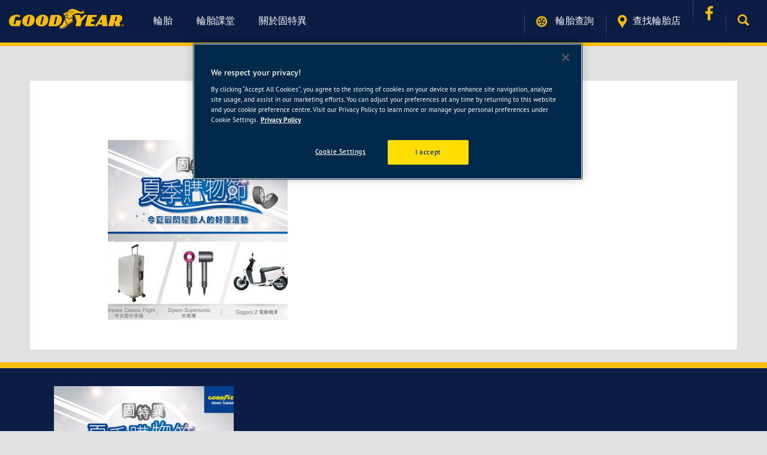

--- FILE ---
content_type: text/html; charset=UTF-8
request_url: https://www.goodyear.com.tw/home/attachment/for-homapage-banner-2
body_size: 52368
content:
<!DOCTYPE html>
<html lang="en-US" >
	<head>
		<!-- TODO: show site verification based on site locale -->
		<!-- <meta name="google-site-verification" content="CeRcTVRQNFEEM6rMmLS7sPCqu4_gASIwQH1tD9XpzRc" /> -->
		<meta name="baidu-site-verification" content="9rcOJxv5jO" />
		<meta charset="UTF-8">
		<meta name="viewport" content="width=device-width, initial-scale=1">
		<title>For homapage banner 2 | GOODYEAR</title>
		<link rel="profile" href="http://gmpg.org/xfn/11">
		<link rel="pingback" href="https://www.goodyear.com.tw/xmlrpc.php">	

		<!-- Google Tag Manager -->
		<script>(function(w,d,s,l,i){w[l]=w[l]||[];w[l].push({'gtm.start':
		new Date().getTime(),event:'gtm.js'});var f=d.getElementsByTagName(s)[0],
		j=d.createElement(s),dl=l!='dataLayer'?'&l='+l:'';j.async=true;j.src=
		'https://www.googletagmanager.com/gtm.js?id='+i+dl;f.parentNode.insertBefore(j,f);
		})(window,document,'script','dataLayer','GTM-KVN3CLRG');</script>
		<!-- End Google Tag Manager -->

		<!-- OneTrust Cookies Consent Notice start for goodyear.com.tw -->
		<!-- <script src="https://cdn.cookielaw.org/scripttemplates/otSDKStub.js" data-document-language="true" type="text/javascript" charset="UTF-8" data-domain-script="e2a256c3-3385-4289-bed4-90d177686920" ></script>-->
		<script src="https://cdn.cookielaw.org/scripttemplates/otSDKStub.js" data-document-language="true" type="text/javascript" charset="UTF-8" data-domain-script="3a4a8df5-3731-4020-a051-c81f1e2bb6ce" ></script>
		<script type="text/javascript">
		function OptanonWrapper() { 
			// Hide the cookie settings button
			var settingsButton = document.querySelector("#ot-sdk-btn, .ot-floating-button");
			if (settingsButton) settingsButton.style.display = 'none';
		}
		</script>
		<!-- OneTrust Cookies Consent Notice end for goodyear.com.tw --> 
		 
		<script type="application/javascript">(function(w,d,t,r,u){w[u]=w[u]||[];w[u].push({'projectId':'10000','properties':{'pixelId':'10192133','he': '<email_address>','hph': '<phone_number>'}});var s=d.createElement(t);s.src=r;s.async=true;s.onload=s.onreadystatechange=function(){var y,rs=this.readyState,c=w[u];if(rs&&rs!="complete"&&rs!="loaded"){return}try{y=YAHOO.ywa.I13N.fireBeacon;w[u]=[];w[u].push=function(p){y([p])};y(c)}catch(e){}};var scr=d.getElementsByTagName(t)[0],par=scr.parentNode;par.insertBefore(s,scr)})(window,document,"script","https://s.yimg.com/wi/ytc.js","dotq");</script>		
		
		<meta name='robots' content='max-image-preview:large' />
	<style>img:is([sizes="auto" i], [sizes^="auto," i]) { contain-intrinsic-size: 3000px 1500px }</style>
	<link rel="alternate" type="application/rss+xml" title="GOODYEAR &raquo; Feed" href="https://www.goodyear.com.tw/feed" />
<link rel="alternate" type="application/rss+xml" title="GOODYEAR &raquo; Comments Feed" href="https://www.goodyear.com.tw/comments/feed" />
<link rel="alternate" type="application/rss+xml" title="GOODYEAR &raquo; For homapage banner 2 Comments Feed" href="https://www.goodyear.com.tw/home/attachment/for-homapage-banner-2/feed" />
<link rel='stylesheet' id='wp-block-library-css' href='https://www.goodyear.com.tw/wp-includes/css/dist/block-library/style.min.css?ver=6.7.1' type='text/css' media='all' />
<style id='classic-theme-styles-inline-css' type='text/css'>
/*! This file is auto-generated */
.wp-block-button__link{color:#fff;background-color:#32373c;border-radius:9999px;box-shadow:none;text-decoration:none;padding:calc(.667em + 2px) calc(1.333em + 2px);font-size:1.125em}.wp-block-file__button{background:#32373c;color:#fff;text-decoration:none}
</style>
<style id='global-styles-inline-css' type='text/css'>
:root{--wp--preset--aspect-ratio--square: 1;--wp--preset--aspect-ratio--4-3: 4/3;--wp--preset--aspect-ratio--3-4: 3/4;--wp--preset--aspect-ratio--3-2: 3/2;--wp--preset--aspect-ratio--2-3: 2/3;--wp--preset--aspect-ratio--16-9: 16/9;--wp--preset--aspect-ratio--9-16: 9/16;--wp--preset--color--black: #000000;--wp--preset--color--cyan-bluish-gray: #abb8c3;--wp--preset--color--white: #ffffff;--wp--preset--color--pale-pink: #f78da7;--wp--preset--color--vivid-red: #cf2e2e;--wp--preset--color--luminous-vivid-orange: #ff6900;--wp--preset--color--luminous-vivid-amber: #fcb900;--wp--preset--color--light-green-cyan: #7bdcb5;--wp--preset--color--vivid-green-cyan: #00d084;--wp--preset--color--pale-cyan-blue: #8ed1fc;--wp--preset--color--vivid-cyan-blue: #0693e3;--wp--preset--color--vivid-purple: #9b51e0;--wp--preset--gradient--vivid-cyan-blue-to-vivid-purple: linear-gradient(135deg,rgba(6,147,227,1) 0%,rgb(155,81,224) 100%);--wp--preset--gradient--light-green-cyan-to-vivid-green-cyan: linear-gradient(135deg,rgb(122,220,180) 0%,rgb(0,208,130) 100%);--wp--preset--gradient--luminous-vivid-amber-to-luminous-vivid-orange: linear-gradient(135deg,rgba(252,185,0,1) 0%,rgba(255,105,0,1) 100%);--wp--preset--gradient--luminous-vivid-orange-to-vivid-red: linear-gradient(135deg,rgba(255,105,0,1) 0%,rgb(207,46,46) 100%);--wp--preset--gradient--very-light-gray-to-cyan-bluish-gray: linear-gradient(135deg,rgb(238,238,238) 0%,rgb(169,184,195) 100%);--wp--preset--gradient--cool-to-warm-spectrum: linear-gradient(135deg,rgb(74,234,220) 0%,rgb(151,120,209) 20%,rgb(207,42,186) 40%,rgb(238,44,130) 60%,rgb(251,105,98) 80%,rgb(254,248,76) 100%);--wp--preset--gradient--blush-light-purple: linear-gradient(135deg,rgb(255,206,236) 0%,rgb(152,150,240) 100%);--wp--preset--gradient--blush-bordeaux: linear-gradient(135deg,rgb(254,205,165) 0%,rgb(254,45,45) 50%,rgb(107,0,62) 100%);--wp--preset--gradient--luminous-dusk: linear-gradient(135deg,rgb(255,203,112) 0%,rgb(199,81,192) 50%,rgb(65,88,208) 100%);--wp--preset--gradient--pale-ocean: linear-gradient(135deg,rgb(255,245,203) 0%,rgb(182,227,212) 50%,rgb(51,167,181) 100%);--wp--preset--gradient--electric-grass: linear-gradient(135deg,rgb(202,248,128) 0%,rgb(113,206,126) 100%);--wp--preset--gradient--midnight: linear-gradient(135deg,rgb(2,3,129) 0%,rgb(40,116,252) 100%);--wp--preset--font-size--small: 13px;--wp--preset--font-size--medium: 20px;--wp--preset--font-size--large: 36px;--wp--preset--font-size--x-large: 42px;--wp--preset--spacing--20: 0.44rem;--wp--preset--spacing--30: 0.67rem;--wp--preset--spacing--40: 1rem;--wp--preset--spacing--50: 1.5rem;--wp--preset--spacing--60: 2.25rem;--wp--preset--spacing--70: 3.38rem;--wp--preset--spacing--80: 5.06rem;--wp--preset--shadow--natural: 6px 6px 9px rgba(0, 0, 0, 0.2);--wp--preset--shadow--deep: 12px 12px 50px rgba(0, 0, 0, 0.4);--wp--preset--shadow--sharp: 6px 6px 0px rgba(0, 0, 0, 0.2);--wp--preset--shadow--outlined: 6px 6px 0px -3px rgba(255, 255, 255, 1), 6px 6px rgba(0, 0, 0, 1);--wp--preset--shadow--crisp: 6px 6px 0px rgba(0, 0, 0, 1);}:where(.is-layout-flex){gap: 0.5em;}:where(.is-layout-grid){gap: 0.5em;}body .is-layout-flex{display: flex;}.is-layout-flex{flex-wrap: wrap;align-items: center;}.is-layout-flex > :is(*, div){margin: 0;}body .is-layout-grid{display: grid;}.is-layout-grid > :is(*, div){margin: 0;}:where(.wp-block-columns.is-layout-flex){gap: 2em;}:where(.wp-block-columns.is-layout-grid){gap: 2em;}:where(.wp-block-post-template.is-layout-flex){gap: 1.25em;}:where(.wp-block-post-template.is-layout-grid){gap: 1.25em;}.has-black-color{color: var(--wp--preset--color--black) !important;}.has-cyan-bluish-gray-color{color: var(--wp--preset--color--cyan-bluish-gray) !important;}.has-white-color{color: var(--wp--preset--color--white) !important;}.has-pale-pink-color{color: var(--wp--preset--color--pale-pink) !important;}.has-vivid-red-color{color: var(--wp--preset--color--vivid-red) !important;}.has-luminous-vivid-orange-color{color: var(--wp--preset--color--luminous-vivid-orange) !important;}.has-luminous-vivid-amber-color{color: var(--wp--preset--color--luminous-vivid-amber) !important;}.has-light-green-cyan-color{color: var(--wp--preset--color--light-green-cyan) !important;}.has-vivid-green-cyan-color{color: var(--wp--preset--color--vivid-green-cyan) !important;}.has-pale-cyan-blue-color{color: var(--wp--preset--color--pale-cyan-blue) !important;}.has-vivid-cyan-blue-color{color: var(--wp--preset--color--vivid-cyan-blue) !important;}.has-vivid-purple-color{color: var(--wp--preset--color--vivid-purple) !important;}.has-black-background-color{background-color: var(--wp--preset--color--black) !important;}.has-cyan-bluish-gray-background-color{background-color: var(--wp--preset--color--cyan-bluish-gray) !important;}.has-white-background-color{background-color: var(--wp--preset--color--white) !important;}.has-pale-pink-background-color{background-color: var(--wp--preset--color--pale-pink) !important;}.has-vivid-red-background-color{background-color: var(--wp--preset--color--vivid-red) !important;}.has-luminous-vivid-orange-background-color{background-color: var(--wp--preset--color--luminous-vivid-orange) !important;}.has-luminous-vivid-amber-background-color{background-color: var(--wp--preset--color--luminous-vivid-amber) !important;}.has-light-green-cyan-background-color{background-color: var(--wp--preset--color--light-green-cyan) !important;}.has-vivid-green-cyan-background-color{background-color: var(--wp--preset--color--vivid-green-cyan) !important;}.has-pale-cyan-blue-background-color{background-color: var(--wp--preset--color--pale-cyan-blue) !important;}.has-vivid-cyan-blue-background-color{background-color: var(--wp--preset--color--vivid-cyan-blue) !important;}.has-vivid-purple-background-color{background-color: var(--wp--preset--color--vivid-purple) !important;}.has-black-border-color{border-color: var(--wp--preset--color--black) !important;}.has-cyan-bluish-gray-border-color{border-color: var(--wp--preset--color--cyan-bluish-gray) !important;}.has-white-border-color{border-color: var(--wp--preset--color--white) !important;}.has-pale-pink-border-color{border-color: var(--wp--preset--color--pale-pink) !important;}.has-vivid-red-border-color{border-color: var(--wp--preset--color--vivid-red) !important;}.has-luminous-vivid-orange-border-color{border-color: var(--wp--preset--color--luminous-vivid-orange) !important;}.has-luminous-vivid-amber-border-color{border-color: var(--wp--preset--color--luminous-vivid-amber) !important;}.has-light-green-cyan-border-color{border-color: var(--wp--preset--color--light-green-cyan) !important;}.has-vivid-green-cyan-border-color{border-color: var(--wp--preset--color--vivid-green-cyan) !important;}.has-pale-cyan-blue-border-color{border-color: var(--wp--preset--color--pale-cyan-blue) !important;}.has-vivid-cyan-blue-border-color{border-color: var(--wp--preset--color--vivid-cyan-blue) !important;}.has-vivid-purple-border-color{border-color: var(--wp--preset--color--vivid-purple) !important;}.has-vivid-cyan-blue-to-vivid-purple-gradient-background{background: var(--wp--preset--gradient--vivid-cyan-blue-to-vivid-purple) !important;}.has-light-green-cyan-to-vivid-green-cyan-gradient-background{background: var(--wp--preset--gradient--light-green-cyan-to-vivid-green-cyan) !important;}.has-luminous-vivid-amber-to-luminous-vivid-orange-gradient-background{background: var(--wp--preset--gradient--luminous-vivid-amber-to-luminous-vivid-orange) !important;}.has-luminous-vivid-orange-to-vivid-red-gradient-background{background: var(--wp--preset--gradient--luminous-vivid-orange-to-vivid-red) !important;}.has-very-light-gray-to-cyan-bluish-gray-gradient-background{background: var(--wp--preset--gradient--very-light-gray-to-cyan-bluish-gray) !important;}.has-cool-to-warm-spectrum-gradient-background{background: var(--wp--preset--gradient--cool-to-warm-spectrum) !important;}.has-blush-light-purple-gradient-background{background: var(--wp--preset--gradient--blush-light-purple) !important;}.has-blush-bordeaux-gradient-background{background: var(--wp--preset--gradient--blush-bordeaux) !important;}.has-luminous-dusk-gradient-background{background: var(--wp--preset--gradient--luminous-dusk) !important;}.has-pale-ocean-gradient-background{background: var(--wp--preset--gradient--pale-ocean) !important;}.has-electric-grass-gradient-background{background: var(--wp--preset--gradient--electric-grass) !important;}.has-midnight-gradient-background{background: var(--wp--preset--gradient--midnight) !important;}.has-small-font-size{font-size: var(--wp--preset--font-size--small) !important;}.has-medium-font-size{font-size: var(--wp--preset--font-size--medium) !important;}.has-large-font-size{font-size: var(--wp--preset--font-size--large) !important;}.has-x-large-font-size{font-size: var(--wp--preset--font-size--x-large) !important;}
:where(.wp-block-post-template.is-layout-flex){gap: 1.25em;}:where(.wp-block-post-template.is-layout-grid){gap: 1.25em;}
:where(.wp-block-columns.is-layout-flex){gap: 2em;}:where(.wp-block-columns.is-layout-grid){gap: 2em;}
:root :where(.wp-block-pullquote){font-size: 1.5em;line-height: 1.6;}
</style>
<link rel='stylesheet' id='contact-form-7-css' href='https://www.goodyear.com.tw/wp-content/plugins/contact-form-7/includes/css/styles.css?ver=6.0.1' type='text/css' media='all' />
<link rel='stylesheet' id='bootstrap-css' href='https://www.goodyear.com.tw/wp-content/themes/hattframework/css/bootstrap.min.css?ver=6.7.1' type='text/css' media='all' />
<link rel='stylesheet' id='normalize-css' href='https://www.goodyear.com.tw/wp-content/themes/hattframework/css/normalize.css?ver=6.7.1' type='text/css' media='all' />
<link rel='stylesheet' id='prettyphoto.css-css' href='https://www.goodyear.com.tw/wp-content/themes/hattframework/css/prettyPhoto.css?ver=6.7.1' type='text/css' media='all' />
<link rel='stylesheet' id='wow.css-css' href='https://www.goodyear.com.tw/wp-content/themes/hattframework/css/wow/animate.css?ver=6.7.1' type='text/css' media='all' />
<link rel='stylesheet' id='owl.carousel.css-css' href='https://www.goodyear.com.tw/wp-content/themes/hattframework/css/owl.carousel.css?ver=6.7.1' type='text/css' media='all' />
<link rel='stylesheet' id='owl.theme.css-css' href='https://www.goodyear.com.tw/wp-content/themes/hattframework/css/owl.theme.css?ver=6.7.1' type='text/css' media='all' />
<link rel='stylesheet' id='swiper-bundle.min.css-css' href='https://www.goodyear.com.tw/wp-content/themes/hattframework/css/swiper-bundle.min.css?ver=6.7.1' type='text/css' media='all' />
<link rel='stylesheet' id='hover-min.css-css' href='https://www.goodyear.com.tw/wp-content/themes/hattframework/css/hover-min.css?ver=6.7.1' type='text/css' media='all' />
<link rel='stylesheet' id='magnific-popup.css-css' href='https://www.goodyear.com.tw/wp-content/themes/hattframework/css/magnific-popup.css?ver=6.7.1' type='text/css' media='all' />
<link rel='stylesheet' id='font-awesome.min-css' href='https://www.goodyear.com.tw/wp-content/themes/hattframework/css/font-awesome.min.css?ver=6.7.1' type='text/css' media='all' />
<link rel='stylesheet' id='font-style-css' href='https://www.goodyear.com.tw/wp-content/themes/hattframework/css/fonts.css?ver=6.7.1' type='text/css' media='all' />
<link rel='stylesheet' id='main-style-css' href='https://www.goodyear.com.tw/wp-content/themes/hattframework/css/style.css?ver=6.7.1' type='text/css' media='all' />
<link rel='stylesheet' id='custom-css' href='https://www.goodyear.com.tw/wp-content/themes/hattframework/css/custom.css?v=05282025&#038;ver=6.7.1' type='text/css' media='all' />
<link rel='stylesheet' id='mobile-css' href='https://www.goodyear.com.tw/wp-content/themes/hattframework/css/mobile.css?ver=6.7.1' type='text/css' media='all' />
<link rel='stylesheet' id='inno-css' href='https://www.goodyear.com.tw/wp-content/themes/hattframework/css/inno.css?ver=6.7.1' type='text/css' media='all' />
<script type="text/javascript" id="jquery-core-js-extra">
/* <![CDATA[ */
var hatt_params = {"theme_url":"https:\/\/www.goodyear.com.tw\/wp-content\/themes\/hattframework","site_url":"https:\/\/www.goodyear.com.tw","ajax_url":"https:\/\/www.goodyear.com.tw\/wp-admin\/admin-ajax.php","no_more":"No more"};
var hatt_params = {"theme_url":"https:\/\/www.goodyear.com.tw\/wp-content\/themes\/hattframework","site_url":"https:\/\/www.goodyear.com.tw","ajax_url":"https:\/\/www.goodyear.com.tw\/wp-admin\/admin-ajax.php","no_more":"No more","locale":"tw"};
/* ]]> */
</script>
<script type="text/javascript" src="https://www.goodyear.com.tw/wp-content/themes/hattframework/js/jquery-3.5.1.min.js?ver=3.5.1" id="jquery-core-js"></script>
<script type="text/javascript" src="https://www.goodyear.com.tw/wp-content/themes/hattframework/js/jquery-migrate-3.4.0.min.js?ver=3.4.0" id="jquery-migrate-js"></script>
<script type="text/javascript" src="https://www.goodyear.com.tw/wp-content/themes/hattframework/js/swiper-bundle.min.js" id="swiper-bundle.min.js-js"></script>
<script></script><link rel="https://api.w.org/" href="https://www.goodyear.com.tw/wp-json/" /><link rel="alternate" title="JSON" type="application/json" href="https://www.goodyear.com.tw/wp-json/wp/v2/media/4041" /><link rel="EditURI" type="application/rsd+xml" title="RSD" href="https://www.goodyear.com.tw/xmlrpc.php?rsd" />

<link rel='shortlink' href='https://www.goodyear.com.tw/?p=4041' />
<link rel="alternate" title="oEmbed (JSON)" type="application/json+oembed" href="https://www.goodyear.com.tw/wp-json/oembed/1.0/embed?url=https%3A%2F%2Fwww.goodyear.com.tw%2Fhome%2Fattachment%2Ffor-homapage-banner-2" />
<link rel="alternate" title="oEmbed (XML)" type="text/xml+oembed" href="https://www.goodyear.com.tw/wp-json/oembed/1.0/embed?url=https%3A%2F%2Fwww.goodyear.com.tw%2Fhome%2Fattachment%2Ffor-homapage-banner-2&#038;format=xml" />
<link rel="icon"  type="image/png"  href="/wp-content/uploads/goodyear_favicon_2025.png"><style type="text/css">.recentcomments a{display:inline !important;padding:0 !important;margin:0 !important;}</style><meta name="generator" content="Powered by WPBakery Page Builder - drag and drop page builder for WordPress."/>
			
		<noscript><style> .wpb_animate_when_almost_visible { opacity: 1; }</style></noscript>		<script type="text/javascript">
		var _hmt = _hmt || [];
		</script>
				
		<script type="application/javascript">(function(w,d,t,r,u){w[u]=w[u]||[];w[u].push({'projectId':'10000','properties':{'pixelId':'10060433'}});var s=d.createElement(t);s.src=r;s.async=true;s.onload=s.onreadystatechange=function(){var y,rs=this.readyState,c=w[u];if(rs&&rs!="complete"&&rs!="loaded"){return}try{y=YAHOO.ywa.I13N.fireBeacon;w[u]=[];w[u].push=function(p){y([p])};y(c)}catch(e){}};var scr=d.getElementsByTagName(t)[0],par=scr.parentNode;par.insertBefore(s,scr)})(window,document,"script","https://s.yimg.com/wi/ytc.js","dotq");</script>
		
		<meta name="facebook-domain-verification" content="nvq2k1fsge6jwkw6ldn4n539rhpthv" />
	</head>
	<body class="attachment attachment-template-default single single-attachment postid-4041 attachmentid-4041 attachment-jpeg tw woocommerce wpb-js-composer js-comp-ver-8.1 vc_responsive" data-spy="scroll" data-target=".navbar" data-offset="75">
	
	<!-- Google Tag Manager (noscript) -->
	<noscript><iframe src="https://www.googletagmanager.com/ns.html?id=GTM-KVN3CLRG"
	height="0" width="0" style="display:none;visibility:hidden"></iframe></noscript>
	<!-- End Google Tag Manager (noscript) -->
	
		<div class="preload" style="display:none">
		<!-- <img src="https://www.goodyear.com.tw/wp-content/themes/hattframework/images/preloader.gif" alt="preload" /> -->
		<div class="preload-tyre"></div>
		<img src="https://www.goodyear.com.tw/wp-content/themes/hattframework/images/gy-logo-preload.png" alt="preload" />
	</div>
		
	<header>
		<div id="topbar">
			<div class="navbar navbar-inverse navbar-fixed-top">
				<div class="content-navbar">

					<div class="navbar-header">
						<button id="mobile-burger-btn" type="button" class="navbar-toggle collapsed burger-menu-btn" >
							<span class="sr-only">Toggle navigation</span>
							<span class="icon-bar"></span>
							<span class="icon-bar"></span>
							<span class="icon-bar"></span>
						</button>
						<button type="button" class="navbar-toggle collapsed search-menu-btn collapsed-search" data-target="#navbar"
								  aria-expanded="false" aria-controls="navbar">
							<span class="glyphicon glyphicon-search" aria-hidden="true"></span>
						</button>
						<a class="navbar-brand" href="https://www.goodyear.com.tw/">
															<img src="/wp-content/uploads/logo-yellow-web.svg" alt="logo" class="logo-destop"/>
							
															<img src="/wp-content/uploads/logo-yellow-mobile.svg" alt="logo" class="logo-mobile"/>
													</a>
					</div>
					<div id="navbar" class="navbar-collapse collapse" style="max-height: 90vh !important; overflow-y: auto;">
						<!-- 1. Menu Desktop -->
						<div class="menu-header-container"><ul id="menu-header" class="nav navbar-nav nav-destop"><li id="menu-item-245" class="menu-item menu-item-type-custom menu-item-object-custom menu-item-has-children menu-item-245"><a href="/filter-tyre?category=all">輪胎</a>
<ul class="sub-menu">
	<li id="menu-item-2194" class="menu-item menu-item-type-custom menu-item-object-custom menu-item-2194"><a href="/filter-tyre?category=all" description="瀏覽高性能轎車胎全系列產品">瀏覽輪胎</a><p class="ht_menu_description">瀏覽高性能轎車胎全系列產品</p></li>
	<li id="menu-item-493" class="menu-item menu-item-type-custom menu-item-object-custom menu-item-493"><a href="/filter-tyre/find-tyre?type=size" description="幫您的愛車選擇適合的輪胎，僅需幾步">輪胎查詢</a><p class="ht_menu_description">幫您的愛車選擇適合的輪胎，僅需幾步</p></li>
</ul>
</li>
<li id="menu-item-1769" class="menu-item menu-item-type-custom menu-item-object-custom menu-item-has-children menu-item-1769"><a href="/learn">輪胎課堂</a>
<ul class="sub-menu">
	<li id="menu-item-1868" class="menu-item menu-item-type-post_type menu-item-object-learn menu-item-1868"><a href="https://www.goodyear.com.tw/learn/innovation" description="了解輪胎背後的故事">固特異創新科技</a><p class="ht_menu_description">了解輪胎背後的故事</p></li>
	<li id="menu-item-1835" class="menu-item menu-item-type-post_type menu-item-object-learn menu-item-1835"><a href="https://www.goodyear.com.tw/learn/tyre-guide" description="了解更多輪胎信息，找到適合您的輪胎">輪胎指南</a><p class="ht_menu_description">了解更多輪胎信息，找到適合您的輪胎</p></li>
	<li id="menu-item-1867" class="menu-item menu-item-type-post_type menu-item-object-learn menu-item-1867"><a href="https://www.goodyear.com.tw/learn/understanding-your-tyre" description="輪胎解讀及保養指南">瞭解您的輪胎</a><p class="ht_menu_description">輪胎解讀及保養指南</p></li>
	<li id="menu-item-1869" class="menu-item menu-item-type-post_type menu-item-object-learn menu-item-1869"><a href="https://www.goodyear.com.tw/learn/driving-safety-tips" description="無論從節省油耗還是面對各種路況時， 都能讓您從容應對">駕駛技巧與安全提示</a><p class="ht_menu_description">無論從節省油耗還是面對各種路況時， 都能讓您從容應對</p></li>
	<li id="menu-item-4706" class="menu-item menu-item-type-post_type menu-item-object-learn menu-item-4706"><a href="https://www.goodyear.com.tw/learn/%e8%bc%aa%e8%83%8e%e4%b8%ad%e6%96%87%e4%bd%bf%e7%94%a8%e8%aa%aa%e6%98%8e%e6%9b%b8" description="了解輪胎各項標示說明">輪胎中文使用說明書</a><p class="ht_menu_description">了解輪胎各項標示說明</p></li>
	<li id="menu-item-1866" class="menu-item menu-item-type-post_type menu-item-object-learn menu-item-1866"><a href="https://www.goodyear.com.tw/learn/faq" description="輪胎使用過程中最常見的疑問解答">常見問題</a><p class="ht_menu_description">輪胎使用過程中最常見的疑問解答</p></li>
</ul>
</li>
<li id="menu-item-1496" class="menu-item menu-item-type-post_type menu-item-object-page menu-item-has-children menu-item-1496"><a href="https://www.goodyear.com.tw/about-us">關於固特異</a>
<ul class="sub-menu">
	<li id="menu-item-1507" class="menu-item menu-item-type-custom menu-item-object-custom menu-item-1507"><a href="/about-us" description="固特異百年大事記">百年固特異</a><p class="ht_menu_description">固特異百年大事記</p></li>
	<li id="menu-item-4548" class="menu-item menu-item-type-post_type menu-item-object-page menu-item-4548"><a href="https://www.goodyear.com.tw/about-us/europe-test-claims" description="眾多評測一致的推薦">權威雜誌評比</a><p class="ht_menu_description">眾多評測一致的推薦</p></li>
	<li id="menu-item-3115" class="menu-item menu-item-type-custom menu-item-object-custom menu-item-3115"><a href="/about-us/news" description="固特異近期新聞和事蹟">新聞中心</a><p class="ht_menu_description">固特異近期新聞和事蹟</p></li>
	<li id="menu-item-1446" class="menu-item menu-item-type-post_type menu-item-object-page menu-item-1446"><a href="https://www.goodyear.com.tw/about-us/corporate" description="瞭解更多關於固特異的使命">企業社會責任</a><p class="ht_menu_description">瞭解更多關於固特異的使命</p></li>
	<li id="menu-item-4113" class="menu-item menu-item-type-post_type menu-item-object-page menu-item-4113"><a href="https://www.goodyear.com.tw/about-us/warranty" description="領導業界的產品售後保固方案">全產品六年製造責任保固</a><p class="ht_menu_description">領導業界的產品售後保固方案</p></li>
	<li id="menu-item-6230" class="menu-item menu-item-type-post_type menu-item-object-page menu-item-6230"><a href="https://www.goodyear.com.tw/about-us/goodyearwarranty" description="路損保固、滿意保證、道路救援、產品品質保固、客服專線─五大後盾 超級保固">固特異 安心五顧保固專案</a><p class="ht_menu_description">路損保固、滿意保證、道路救援、產品品質保固、客服專線─五大後盾 超級保固</p></li>
	<li id="menu-item-15991" class="menu-item menu-item-type-post_type menu-item-object-page menu-item-15991"><a href="https://www.goodyear.com.tw/about-us/contact" description="如果您有任何疑問，請隨時聯繫我們">連絡我們</a><p class="ht_menu_description">如果您有任何疑問，請隨時聯繫我們</p></li>
</ul>
</li>
</ul></div>
						<!-- 2. Menu Mobile-->
						<ul class="nav navbar-nav nav-main nav-mobile">
							  <li id="menu-item-1140" class="menu-item menu-item-type-custom menu-item-object-custom menu-item-has-children menu-item-1140"><a href="#">輪胎</a>
<ul class="sub-menu">
	<li id="menu-item-1141" class="menu-item menu-item-type-custom menu-item-object-custom menu-item-1141"><a href="/filter-tyre?category=all">瀏覽輪胎</a></li>
	<li id="menu-item-1142" class="menu-item menu-item-type-custom menu-item-object-custom menu-item-1142"><a href="/filter-tyre/find-tyre?type=size">輪胎查詢</a></li>
</ul>
</li>
<li id="menu-item-1757" class="menu-item menu-item-type-custom menu-item-object-custom menu-item-has-children menu-item-1757"><a href="#">輪胎課堂</a>
<ul class="sub-menu">
	<li id="menu-item-2200" class="menu-item menu-item-type-custom menu-item-object-custom menu-item-2200"><a href="/learn/innovation">固特異創新科技</a></li>
	<li id="menu-item-1755" class="menu-item menu-item-type-custom menu-item-object-custom menu-item-1755"><a href="/learn/tyre-guide">輪胎指南</a></li>
	<li id="menu-item-2201" class="menu-item menu-item-type-custom menu-item-object-custom menu-item-2201"><a href="/learn/understanding-your-tyre">瞭解您的輪胎</a></li>
	<li id="menu-item-2202" class="menu-item menu-item-type-custom menu-item-object-custom menu-item-2202"><a href="/learn/driving-safety-tips">駕駛技巧與安全提示</a></li>
	<li id="menu-item-4709" class="menu-item menu-item-type-post_type menu-item-object-learn menu-item-4709"><a href="https://www.goodyear.com.tw/learn/%e8%bc%aa%e8%83%8e%e4%b8%ad%e6%96%87%e4%bd%bf%e7%94%a8%e8%aa%aa%e6%98%8e%e6%9b%b8">輪胎中文使用說明書</a></li>
	<li id="menu-item-1756" class="menu-item menu-item-type-custom menu-item-object-custom menu-item-1756"><a href="/learn/faq">常見問題</a></li>
</ul>
</li>
<li id="menu-item-1635" class="menu-item menu-item-type-custom menu-item-object-custom menu-item-has-children menu-item-1635"><a href="#">關於我們</a>
<ul class="sub-menu">
	<li id="menu-item-2196" class="menu-item menu-item-type-post_type menu-item-object-page menu-item-2196"><a href="https://www.goodyear.com.tw/about-us">關於我們</a></li>
	<li id="menu-item-4550" class="menu-item menu-item-type-post_type menu-item-object-page menu-item-4550"><a href="https://www.goodyear.com.tw/about-us/europe-test-claims">權威雜誌評比</a></li>
	<li id="menu-item-3112" class="menu-item menu-item-type-custom menu-item-object-custom menu-item-3112"><a href="/about-us/news">新聞中心</a></li>
	<li id="menu-item-1148" class="menu-item menu-item-type-custom menu-item-object-custom menu-item-1148"><a href="/about-us/corporate">企業社會責任</a></li>
	<li id="menu-item-4114" class="menu-item menu-item-type-post_type menu-item-object-page menu-item-4114"><a href="https://www.goodyear.com.tw/about-us/warranty">全產品六年製造責任保固</a></li>
	<li id="menu-item-6231" class="menu-item menu-item-type-post_type menu-item-object-page menu-item-6231"><a href="https://www.goodyear.com.tw/about-us/goodyearwarranty">固特異 安心五顧保固專案</a></li>
	<li id="menu-item-15992" class="menu-item menu-item-type-post_type menu-item-object-page menu-item-15992"><a href="https://www.goodyear.com.tw/about-us/contact">連絡我們</a></li>
</ul>
</li>
								  
						</ul>

						<!-- find tyre, find store -->
						<ul class="nav navbar-nav navbar-right ">
						
												<li>
				         <a href="https://www.goodyear.com.tw/filter-tyre/find-tyre?type=size">
		          			<img src="/wp-content/uploads/icon-find-type-2.png" alt="輪胎查詢"/>		          			輪胎查詢 
				         </a>
				      </li>

							
					  		

							<li>
								<a href="https://www.goodyear.com.tw/store">
				          			<img src="/wp-content/uploads/icon-find-store-2.png" alt="查找輪胎店" />查找輪胎店 
								</a>
							</li>

						
<!-- if HK, show language selector  -->



							<!-- if CN, show wechat button only  -->

								<!-- show button without popup -->

																
										<li class="hidden-xs">
																							<a href="https://www.facebook.com/Goodyear-Taiwan-%E5%8F%B0%E7%81%A3%E5%9B%BA%E7%89%B9%E7%95%B0%E8%BC%AA%E8%83%8E-1975883926005410/" class="single-social" target="_blank"><i class="fa fa-facebook social"></i> </a>
																					</li>


							
							<!-- search button -->
															<li class="dropdown hidden-xs">
									<a href="#" id="navbarDrop2" class="dropdown-toggle" data-toggle="dropdown"
										role="button" aria-expanded="false"><img
											src="/wp-content/uploads/btn-search-1.png" alt="Search"/></a>
									<ul class="dropdown-menu" role="menu" aria-labelledby="navbarDrop2">
										<form action="/" method="get">
	<div class="input-group">
		<input class="ht_custom_search"value="" placeholder="查詢..."
		       type="text" name="s" class="form-control">
		<input type="hidden" value="post,page,stores,tyres" name="post_type" id="post_type" />
<!--                              <span class="input-group-btn">-->
<!--                                <button class="btn btn-primary" type="button"><i class="fa fa-search"></i></button>-->
<!--                                  <input type="hidden" name="post_type" value="post">-->
<!--                              </span>-->
	</div>
</form>									</ul>
								</li>
							
							<!-- mobile social button -->
							<li class="visible-xs">
								<div class="icon-box">
									
																			<p class="title">
											關注我們										</p>
										<a href="https://www.facebook.com/Goodyear-Taiwan-%E5%8F%B0%E7%81%A3%E5%9B%BA%E7%89%B9%E7%95%B0%E8%BC%AA%E8%83%8E-1975883926005410/" class="single-social" target="_blank"><i class="fa fa-facebook social"></i></a>

																	</div>
								<!-- .icon-box -->
								
								

							</li>


						</ul>
					</div>
				</div>

				<!--/.nav-collapse -->
			</div>
		</div>
		<!-- end topbar -->

		<div id="navbar-form-mobile">
			<div class="navbar-form">
					<form action="/" method="get">
	<div class="input-group">
		<input class="ht_custom_search"value="" placeholder="查詢..."
		       type="text" name="s" class="form-control">
		<input type="hidden" value="post,page,stores,tyres" name="post_type" id="post_type" />
<!--                              <span class="input-group-btn">-->
<!--                                <button class="btn btn-primary" type="button"><i class="fa fa-search"></i></button>-->
<!--                                  <input type="hidden" name="post_type" value="post">-->
<!--                              </span>-->
	</div>
</form>			</div>
		</div>
	</header>

	<div id="ie_eos" style="display:none;border-color: rgb(235, 204, 209); padding: 20px 18px; text-align: center; color: rgb(169, 68, 66); font-weight: bold; background-color: rgb(242, 222, 222); position:absolute; width:100%; top:4.6em; z-index:1000;"></div> 
	



<!-- removed commented out code -->


	


<div class="custom_banner post-id- ht_page_store   empty">
	

	<div class="container">
		<!-- start breadcrumb  attachment   for-homapage-banner-2 -->					<div class="breadcrumb invisible" xmlns:v="http://rdf.data-vocabulary.org/#">
						
					</div>
											
	</div>
</div>



<!-- 
輪胎查詢查找輪胎店關注我們沒有查詢結果 
-->	<div id="wapper" class="main-wrapper for-homapage-banner-2">



<div class="content-news">
	<div class="container">
		<div class="row">
						<div class="col-sm-12">
				<div class="news-box">
                <div class="post-4041 attachment type-attachment status-inherit hentry">
                <h1 class="text-center title" style="font-size: 45px !important;">For homapage banner 2</h1>
                                    <div class="content-new">
                    <p class="attachment"><a href='https://www.goodyear.com.tw/wp-content/uploads/For-homapage-banner-2.jpg'><img fetchpriority="high" decoding="async" width="300" height="300" src="https://www.goodyear.com.tw/wp-content/uploads/For-homapage-banner-2-300x300.jpg" class="attachment-medium size-medium" alt="夏季購物節" srcset="https://www.goodyear.com.tw/wp-content/uploads/For-homapage-banner-2-300x300.jpg 300w, https://www.goodyear.com.tw/wp-content/uploads/For-homapage-banner-2-150x150.jpg 150w, https://www.goodyear.com.tw/wp-content/uploads/For-homapage-banner-2-1024x1024.jpg 1024w" sizes="(max-width: 300px) 100vw, 300px" /></a></p>
                </div>
            </div>
            </div>			</div>
					</div>
	</div>
</div>


</div>
<div id="bottom">
	<div class="container">
		<div class="hidden-xs">
		<div class="wpb-content-wrapper"><p class="attachment"><a href='https://www.goodyear.com.tw/wp-content/uploads/For-homapage-banner-2.jpg'><img loading="lazy" decoding="async" width="300" height="300" src="https://www.goodyear.com.tw/wp-content/uploads/For-homapage-banner-2-300x300.jpg" class="attachment-medium size-medium" alt="夏季購物節" srcset="https://www.goodyear.com.tw/wp-content/uploads/For-homapage-banner-2-300x300.jpg 300w, https://www.goodyear.com.tw/wp-content/uploads/For-homapage-banner-2-150x150.jpg 150w, https://www.goodyear.com.tw/wp-content/uploads/For-homapage-banner-2-1024x1024.jpg 1024w" sizes="auto, (max-width: 300px) 100vw, 300px" /></a></p>
<div  class=" st bg-holder vc_row-fluid" style="background-image: url(https://www.goodyear.com.tw/wp-content/uploads/For-homapage-banner-2.jpg);" ><div class='container '><div class='row'>
	<div class="vc_col-sm-2 wpb_column vc_column_container" >
		<div class="wpb_wrapper">
			<div  class="vc_wp_custommenu wpb_content_element"><div class="widget widget_nav_menu"><h2 class="widgettitle">輪胎</h2><div class="menu-footer-tyres-container"><ul id="menu-footer-tyres" class="menu"><li id="menu-item-311" class="menu-item menu-item-type-post_type menu-item-object-page menu-item-311"><a href="https://www.goodyear.com.tw/filter-tyre">瀏覽輪胎</a></li>
<li id="menu-item-1482" class="menu-item menu-item-type-custom menu-item-object-custom menu-item-1482"><a href="/filter-tyre/find-tyre?type=size">輪胎查詢</a></li>
</ul></div></div></div>
		</div> 
	</div> 

	<div class="vc_col-sm-2 wpb_column vc_column_container" >
		<div class="wpb_wrapper">
			<div  class="vc_wp_custommenu wpb_content_element"><div class="widget widget_nav_menu"><h2 class="widgettitle">輪胎店</h2><div class="menu-footer-stores-container"><ul id="menu-footer-stores" class="menu"><li id="menu-item-899" class="menu-item menu-item-type-custom menu-item-object-custom menu-item-899"><a href="/store">查找輪胎店</a></li>
</ul></div></div></div>
		</div> 
	</div> 

	<div class="vc_col-sm-2 wpb_column vc_column_container" >
		<div class="wpb_wrapper">
			<div  class="vc_wp_custommenu wpb_content_element"><div class="widget widget_nav_menu"><h2 class="widgettitle">輪胎課堂</h2><div class="menu-footer-learn-container"><ul id="menu-footer-learn" class="menu"><li id="menu-item-1872" class="menu-item menu-item-type-post_type menu-item-object-learn menu-item-1872"><a href="https://www.goodyear.com.tw/learn/innovation">固特異創新科技</a></li>
<li id="menu-item-1874" class="menu-item menu-item-type-post_type menu-item-object-learn menu-item-1874"><a href="https://www.goodyear.com.tw/learn/tyre-guide">輪胎指南</a></li>
<li id="menu-item-1871" class="menu-item menu-item-type-post_type menu-item-object-learn menu-item-1871"><a href="https://www.goodyear.com.tw/learn/understanding-your-tyre">瞭解您的輪胎</a></li>
<li id="menu-item-1873" class="menu-item menu-item-type-post_type menu-item-object-learn menu-item-1873"><a href="https://www.goodyear.com.tw/learn/driving-safety-tips">駕駛技巧與安全提示</a></li>
<li id="menu-item-4710" class="menu-item menu-item-type-post_type menu-item-object-learn menu-item-4710"><a href="https://www.goodyear.com.tw/learn/%e8%bc%aa%e8%83%8e%e4%b8%ad%e6%96%87%e4%bd%bf%e7%94%a8%e8%aa%aa%e6%98%8e%e6%9b%b8">輪胎中文使用說明書</a></li>
<li id="menu-item-1870" class="menu-item menu-item-type-post_type menu-item-object-learn menu-item-1870"><a href="https://www.goodyear.com.tw/learn/faq">常見問題</a></li>
</ul></div></div></div>
		</div> 
	</div> 

	<div class="vc_col-sm-2 wpb_column vc_column_container" >
		<div class="wpb_wrapper">
			<div  class="vc_wp_custommenu wpb_content_element"><div class="widget widget_nav_menu"><h2 class="widgettitle">關於我們</h2><div class="menu-footer-aboutus-container"><ul id="menu-footer-aboutus" class="menu"><li id="menu-item-1427" class="menu-item menu-item-type-post_type menu-item-object-page menu-item-has-children menu-item-1427"><a href="https://www.goodyear.com.tw/about-us">關於固特異</a>
<ul class="sub-menu">
	<li id="menu-item-4549" class="menu-item menu-item-type-post_type menu-item-object-page menu-item-4549"><a href="https://www.goodyear.com.tw/about-us/europe-test-claims">權威雜誌評比</a></li>
	<li id="menu-item-3121" class="menu-item menu-item-type-post_type menu-item-object-page menu-item-3121"><a href="https://www.goodyear.com.tw/about-us/news">News – 新聞中心</a></li>
	<li id="menu-item-4190" class="menu-item menu-item-type-custom menu-item-object-custom menu-item-4190"><a target="_blank" href="https://corporate.goodyear.com/us/en/company/working-at-goodyear.html">招賢納士</a></li>
	<li id="menu-item-1483" class="menu-item menu-item-type-post_type menu-item-object-page menu-item-1483"><a href="https://www.goodyear.com.tw/about-us/corporate">企業社會責任</a></li>
	<li id="menu-item-4115" class="menu-item menu-item-type-post_type menu-item-object-page menu-item-4115"><a href="https://www.goodyear.com.tw/about-us/warranty">全產品六年製造責任保固</a></li>
	<li id="menu-item-6232" class="menu-item menu-item-type-post_type menu-item-object-page menu-item-6232"><a href="https://www.goodyear.com.tw/about-us/goodyearwarranty">固特異 安心五顧保固專案</a></li>
	<li id="menu-item-15995" class="menu-item menu-item-type-post_type menu-item-object-page menu-item-15995"><a href="https://www.goodyear.com.tw/about-us/contact">連絡我們</a></li>
</ul>
</li>
</ul></div></div></div>
		</div> 
	</div> 

	<div class="vc_col-sm-3 wpb_column vc_column_container" >
		<div class="wpb_wrapper">
			
	<div class="wpb_raw_code wpb_raw_html wpb_content_element" >
		<div class="wpb_wrapper">
			<h2 class="widgettitle">加入粉絲團</h2>
<ul class="menu social">
<li><a href="https://www.facebook.com/Goodyear-Taiwan-%E5%8F%B0%E7%81%A3%E5%9B%BA%E7%89%B9%E7%95%B0%E8%BC%AA%E8%83%8E-1975883926005410/" target="_blank"><img decoding="async" src="/wp-content/uploads/facebook.png" alt="Facebook"></i></a></li>
</ul>
		</div>
	</div>

	<div class="wpb_raw_code wpb_raw_html wpb_content_element" >
		<div class="wpb_wrapper">
			<h2 class="widgettitle">Select Country/Region</h2>
				<select class="countries" style="font-size: 12px;
">
				<option value="au">Australia</option>
				<option value="cn">China</option>
				<option value="hk">Hong Kong, China</option>
				<option value="in">India</option>
				<option value="id">Indonesia</option>
				<option value="jp">Japan</option>
				<option value="kr">Korea</option>
				<option value="my" selected>Malaysia</option>
<option value="ph">Philippines</option>
				<option value="sg">Singapore</option>
				<option value="th">Thailand</option>
				<option value="tw">Taiwan, China</option>
				<option value="us">USA</option>
				<option value="vn">Vietnam</option>
				<option value="ww">Worldwide</option>
				</select>
		</div>
	</div>

	<div class="wpb_raw_code wpb_raw_js" >
		<div class="wpb_wrapper">
			<script type="text/javascript"> 

 jQuery( "#bottom select" ).on( "change", function() {
  var selected = jQuery("option:selected",this).val();
 if (selected == "cn"){
	 window.location.href = "https://www.goodyear.com.cn";
 }else if (selected == "hk"){
     window.location.href = "https://www.goodyear.hk/";
 }else if (selected == "in"){
	 window.location.href = "https://www.goodyear.co.in";
 }else if (selected == "id"){
	 window.location.href = "https://www.goodyear-indonesia.com";
 }else if (selected == "kr"){
	 window.location.href = "https://kr.goodyear.com";
 }else if (selected == "my"){
	 window.location.href = "https://www.goodyear.com.my";
 }else if (selected == "sg"){
	 window.location.href = "https://www.goodyear.com.sg";
 }else if (selected == "th"){
	 window.location.href = "https://www.goodyear.co.th";
 }else if (selected == "tw"){
	 window.location.href = "https://www.goodyear.com.tw";
 }else if (selected == "vn"){
	 window.location.href = "https://www.goodyear.com.vn";
 }else if (selected == "au"){
	 window.location.href = "https://www.goodyear.com.au";
 }else if (selected == "jp"){
	 window.location.href = "https://www.goodyear.co.jp/";
 }else if (selected == "us"){
	 window.location.href = "https://www.goodyear.com";
 }else if (selected == "ph"){
	 window.location.href = "https://www.goodyear.com.ph";
 }else if (selected == "ww"){
	 window.location.href = "https://www.goodyear.com";
 }
});
</script>
		</div>
	</div>

		</div> 
	</div> 
</div><!--End .row--></div><!--End .container--></div>
</div>	</div>
		<div class="visible-xs footer_menu_mobile">
			<div class="wpb-content-wrapper"><p class="attachment"><a href='https://www.goodyear.com.tw/wp-content/uploads/For-homapage-banner-2.jpg'><img loading="lazy" decoding="async" width="300" height="300" src="https://www.goodyear.com.tw/wp-content/uploads/For-homapage-banner-2-300x300.jpg" class="attachment-medium size-medium" alt="夏季購物節" srcset="https://www.goodyear.com.tw/wp-content/uploads/For-homapage-banner-2-300x300.jpg 300w, https://www.goodyear.com.tw/wp-content/uploads/For-homapage-banner-2-150x150.jpg 150w, https://www.goodyear.com.tw/wp-content/uploads/For-homapage-banner-2-1024x1024.jpg 1024w" sizes="auto, (max-width: 300px) 100vw, 300px" /></a></p>
<div  class=" st bg-holder vc_row-fluid" style="background-image: url(https://www.goodyear.com.tw/wp-content/uploads/For-homapage-banner-2.jpg);" ><div class='container '><div class='row'>
	<div class="vc_col-sm-6 vc_col-xs-6 wpb_column vc_column_container" >
		<div class="wpb_wrapper">
			<div  class="vc_wp_custommenu wpb_content_element"><div class="widget widget_nav_menu"><div class="menu-footer-mobile-left-container"><ul id="menu-footer-mobile-left" class="menu"><li id="menu-item-1726" class="menu-item menu-item-type-custom menu-item-object-custom menu-item-1726"><a href="/filter-tyre">輪胎</a></li>
<li id="menu-item-1131" class="menu-item menu-item-type-post_type menu-item-object-page menu-item-1131"><a href="https://www.goodyear.com.tw/stores">輪胎店</a></li>
</ul></div></div></div>
		</div> 
	</div> 

	<div class="vc_col-sm-6 vc_col-xs-6 wpb_column vc_column_container" >
		<div class="wpb_wrapper">
			<div  class="vc_wp_custommenu wpb_content_element"><div class="widget widget_nav_menu"><div class="menu-footer-mobile-right-container"><ul id="menu-footer-mobile-right" class="menu"><li id="menu-item-2214" class="menu-item menu-item-type-custom menu-item-object-custom menu-item-2214"><a href="/learn/innovation">輪胎課堂</a></li>
<li id="menu-item-1134" class="menu-item menu-item-type-post_type menu-item-object-page menu-item-1134"><a href="https://www.goodyear.com.tw/about-us">關於我們</a></li>
</ul></div></div></div>
		</div> 
	</div> 
</div><!--End .row--></div><!--End .container--></div><div  class=" st bg-holder vc_row-fluid" style="background-image: url(https://www.goodyear.com.tw/wp-content/uploads/For-homapage-banner-2.jpg);" ><div class='container '><div class='row'>
	<div class="vc_col-sm-12 wpb_column vc_column_container" >
		<div class="wpb_wrapper">
			
	<div class="wpb_raw_code wpb_raw_html wpb_content_element" >
		<div class="wpb_wrapper">
			<h2 class="widgettitle">加入粉絲團</h2>
<ul class="menu social">
<li><a href="https://www.facebook.com/Goodyear-Taiwan-%E5%8F%B0%E7%81%A3%E5%9B%BA%E7%89%B9%E7%95%B0%E8%BC%AA%E8%83%8E-1975883926005410/" target="_blank"> <img decoding="async" src="/wp-content/uploads/facebook.png" alt="Facebook"></a></li>
</ul>
		</div>
	</div>

		</div> 
	</div> 
</div><!--End .row--></div><!--End .container--></div>
</div>		</div>
	</div>


</div>
<!-- end bottom -->
<footer id="footer">
	<div class="container">
		<div class="row">
			<div class="col-sm-6 text-left">
			<p>
				&copy;  2026 The Goodyear Tire & Rubber Company. All rights reserved. 
			</p>
			</div>
			<div class="col-sm-6 text-right"><p><a href="/legal-disclaimer">版權所有</a> | <a href="/privacy-policy">隱私政策</a></p>
</div>
		</div>
	</div>
</footer>
        <style>                    </style>    <script type="text/html" id="wpb-modifications"> window.wpbCustomElement = 1; </script><link rel='stylesheet' id='js_composer_front-css' href='https://www.goodyear.com.tw/wp-content/plugins/js_composer/assets/css/js_composer.min.css?ver=8.1' type='text/css' media='all' />
<script type="text/javascript" src="https://www.goodyear.com.tw/wp-includes/js/dist/hooks.min.js?ver=4d63a3d491d11ffd8ac6" id="wp-hooks-js"></script>
<script type="text/javascript" src="https://www.goodyear.com.tw/wp-includes/js/dist/i18n.min.js?ver=5e580eb46a90c2b997e6" id="wp-i18n-js"></script>
<script type="text/javascript" id="wp-i18n-js-after">
/* <![CDATA[ */
wp.i18n.setLocaleData( { 'text direction\u0004ltr': [ 'ltr' ] } );
/* ]]> */
</script>
<script type="text/javascript" src="https://www.goodyear.com.tw/wp-content/plugins/contact-form-7/includes/swv/js/index.js?ver=6.0.1" id="swv-js"></script>
<script type="text/javascript" id="contact-form-7-js-before">
/* <![CDATA[ */
var wpcf7 = {
    "api": {
        "root": "https:\/\/www.goodyear.com.tw\/wp-json\/",
        "namespace": "contact-form-7\/v1"
    },
    "cached": 1
};
/* ]]> */
</script>
<script type="text/javascript" src="https://www.goodyear.com.tw/wp-content/plugins/contact-form-7/includes/js/index.js?ver=6.0.1" id="contact-form-7-js"></script>
<script type="text/javascript" src="https://www.goodyear.com.tw/wp-includes/js/comment-reply.min.js?ver=6.7.1" id="comment-reply-js" async="async" data-wp-strategy="async"></script>
<script type="text/javascript" src="https://www.goodyear.com.tw/wp-content/themes/hattframework/js/jquery.prettyPhoto.js" id="prettyPhoto.js-js"></script>
<script type="text/javascript" src="https://www.goodyear.com.tw/wp-content/themes/hattframework/js/wow.min.js" id="wow.min.js-js"></script>
<script type="text/javascript" src="https://www.goodyear.com.tw/wp-content/themes/hattframework/js/bootstrap.min.js" id="bootstrap.min.js-js"></script>
<script type="text/javascript" src="https://www.goodyear.com.tw/wp-content/themes/hattframework/js/bootstrap-modal.js" id="bootstrap-modal.js-js"></script>
<script type="text/javascript" src="https://www.goodyear.com.tw/wp-content/themes/hattframework/js/breakpoints.js" id="breakpoints.js-js"></script>
<script type="text/javascript" src="https://www.goodyear.com.tw/wp-content/themes/hattframework/js/owl.carousel.min.js" id="owl.carousel.min.js-js"></script>
<script type="text/javascript" src="https://www.goodyear.com.tw/wp-content/themes/hattframework/js/jquery.magnific-popup.min.js" id="jquery.magnific-popup.min.js-js"></script>
<script type="text/javascript" src="https://www.goodyear.com.tw/wp-content/themes/hattframework/js/jquery.nicescroll.min.js" id="jquery.nicescroll.min.js-js"></script>
<script type="text/javascript" src="https://www.goodyear.com.tw/wp-content/themes/hattframework/js/jquery.sticky.js" id="jquery.sticky.js-js"></script>
<script type="text/javascript" src="https://www.goodyear.com.tw/wp-content/themes/hattframework/js/tinynav.min.js" id="tinynav.min.js-js"></script>
<script type="text/javascript" src="https://www.goodyear.com.tw/wp-content/themes/hattframework/js/main.js" id="main.js-js"></script>
<script type="text/javascript" src="https://www.goodyear.com.tw/wp-content/themes/hattframework/js/mobile.js" id="mobile.js-js"></script>
<script type="text/javascript" src="https://www.goodyear.com.tw/wp-content/themes/hattframework/js/jquery.history.js" id="jquery.history.js-js"></script>
<script type="text/javascript" src="https://www.goodyear.com.tw/wp-content/themes/hattframework/js/jquery.cookie.js" id="jquery.cookie.js-js"></script>
<script type="text/javascript" src="https://www.goodyear.com.tw/wp-content/themes/hattframework/js/ajax/find-tyre.js" id="find-tyre.js-js"></script>
<script type="text/javascript" src="https://www.google.com/recaptcha/api.js?render=6LfrY8opAAAAAHwKfoKi5ac1H79jnpL4AKafMyne&amp;ver=3.0" id="google-recaptcha-js"></script>
<script type="text/javascript" src="https://www.goodyear.com.tw/wp-includes/js/dist/vendor/wp-polyfill.min.js?ver=3.15.0" id="wp-polyfill-js"></script>
<script type="text/javascript" id="wpcf7-recaptcha-js-before">
/* <![CDATA[ */
var wpcf7_recaptcha = {
    "sitekey": "6LfrY8opAAAAAHwKfoKi5ac1H79jnpL4AKafMyne",
    "actions": {
        "homepage": "homepage",
        "contactform": "contactform"
    }
};
/* ]]> */
</script>
<script type="text/javascript" src="https://www.goodyear.com.tw/wp-content/plugins/contact-form-7/modules/recaptcha/index.js?ver=6.0.1" id="wpcf7-recaptcha-js"></script>
<script type="text/javascript" src="https://www.goodyear.com.tw/wp-content/plugins/js_composer/assets/js/dist/js_composer_front.min.js?ver=8.1" id="wpb_composer_front_js-js"></script>
<script></script>			<!--Custom css-->
			<style>


</style>
		<!-- Global site tag (gtag.js) - Google Ads: 634399065 --> <script async src="https://www.googletagmanager.com/gtag/js?id=AW-634399065"></script> <script> window.dataLayer = window.dataLayer || []; function gtag(){dataLayer.push(arguments);} gtag('js', new Date()); gtag('config', 'AW-634399065'); </script>

<!-- Facebook Pixel Code -->
<script>
!function(f,b,e,v,n,t,s)
{if(f.fbq)return;n=f.fbq=function(){n.callMethod?
n.callMethod.apply(n,arguments):n.queue.push(arguments)};
if(!f._fbq)f._fbq=n;n.push=n;n.loaded=!0;n.version='2.0';
n.queue=[];t=b.createElement(e);t.async=!0;
t.src=v;s=b.getElementsByTagName(e)[0];
s.parentNode.insertBefore(t,s)}(window,document,'script',
'https://connect.facebook.net/en_US/fbevents.js');
fbq('init', '374223713534329'); 
fbq('track', 'PageView');
</script>
<noscript>
<img height="1" width="1" src="https://www.facebook.com/tr?id=374223713534329&amp;ev=PageView
&amp;noscript=1" />
</noscript>
<!-- End Facebook Pixel Code --><style>
.offers-box-info {
background-position: 0 50% !important;
}
</style>
</body>
</html>


--- FILE ---
content_type: text/html; charset=utf-8
request_url: https://www.google.com/recaptcha/api2/anchor?ar=1&k=6LfrY8opAAAAAHwKfoKi5ac1H79jnpL4AKafMyne&co=aHR0cHM6Ly93d3cuZ29vZHllYXIuY29tLnR3OjQ0Mw..&hl=en&v=PoyoqOPhxBO7pBk68S4YbpHZ&size=invisible&anchor-ms=20000&execute-ms=30000&cb=eq611co5x91h
body_size: 48876
content:
<!DOCTYPE HTML><html dir="ltr" lang="en"><head><meta http-equiv="Content-Type" content="text/html; charset=UTF-8">
<meta http-equiv="X-UA-Compatible" content="IE=edge">
<title>reCAPTCHA</title>
<style type="text/css">
/* cyrillic-ext */
@font-face {
  font-family: 'Roboto';
  font-style: normal;
  font-weight: 400;
  font-stretch: 100%;
  src: url(//fonts.gstatic.com/s/roboto/v48/KFO7CnqEu92Fr1ME7kSn66aGLdTylUAMa3GUBHMdazTgWw.woff2) format('woff2');
  unicode-range: U+0460-052F, U+1C80-1C8A, U+20B4, U+2DE0-2DFF, U+A640-A69F, U+FE2E-FE2F;
}
/* cyrillic */
@font-face {
  font-family: 'Roboto';
  font-style: normal;
  font-weight: 400;
  font-stretch: 100%;
  src: url(//fonts.gstatic.com/s/roboto/v48/KFO7CnqEu92Fr1ME7kSn66aGLdTylUAMa3iUBHMdazTgWw.woff2) format('woff2');
  unicode-range: U+0301, U+0400-045F, U+0490-0491, U+04B0-04B1, U+2116;
}
/* greek-ext */
@font-face {
  font-family: 'Roboto';
  font-style: normal;
  font-weight: 400;
  font-stretch: 100%;
  src: url(//fonts.gstatic.com/s/roboto/v48/KFO7CnqEu92Fr1ME7kSn66aGLdTylUAMa3CUBHMdazTgWw.woff2) format('woff2');
  unicode-range: U+1F00-1FFF;
}
/* greek */
@font-face {
  font-family: 'Roboto';
  font-style: normal;
  font-weight: 400;
  font-stretch: 100%;
  src: url(//fonts.gstatic.com/s/roboto/v48/KFO7CnqEu92Fr1ME7kSn66aGLdTylUAMa3-UBHMdazTgWw.woff2) format('woff2');
  unicode-range: U+0370-0377, U+037A-037F, U+0384-038A, U+038C, U+038E-03A1, U+03A3-03FF;
}
/* math */
@font-face {
  font-family: 'Roboto';
  font-style: normal;
  font-weight: 400;
  font-stretch: 100%;
  src: url(//fonts.gstatic.com/s/roboto/v48/KFO7CnqEu92Fr1ME7kSn66aGLdTylUAMawCUBHMdazTgWw.woff2) format('woff2');
  unicode-range: U+0302-0303, U+0305, U+0307-0308, U+0310, U+0312, U+0315, U+031A, U+0326-0327, U+032C, U+032F-0330, U+0332-0333, U+0338, U+033A, U+0346, U+034D, U+0391-03A1, U+03A3-03A9, U+03B1-03C9, U+03D1, U+03D5-03D6, U+03F0-03F1, U+03F4-03F5, U+2016-2017, U+2034-2038, U+203C, U+2040, U+2043, U+2047, U+2050, U+2057, U+205F, U+2070-2071, U+2074-208E, U+2090-209C, U+20D0-20DC, U+20E1, U+20E5-20EF, U+2100-2112, U+2114-2115, U+2117-2121, U+2123-214F, U+2190, U+2192, U+2194-21AE, U+21B0-21E5, U+21F1-21F2, U+21F4-2211, U+2213-2214, U+2216-22FF, U+2308-230B, U+2310, U+2319, U+231C-2321, U+2336-237A, U+237C, U+2395, U+239B-23B7, U+23D0, U+23DC-23E1, U+2474-2475, U+25AF, U+25B3, U+25B7, U+25BD, U+25C1, U+25CA, U+25CC, U+25FB, U+266D-266F, U+27C0-27FF, U+2900-2AFF, U+2B0E-2B11, U+2B30-2B4C, U+2BFE, U+3030, U+FF5B, U+FF5D, U+1D400-1D7FF, U+1EE00-1EEFF;
}
/* symbols */
@font-face {
  font-family: 'Roboto';
  font-style: normal;
  font-weight: 400;
  font-stretch: 100%;
  src: url(//fonts.gstatic.com/s/roboto/v48/KFO7CnqEu92Fr1ME7kSn66aGLdTylUAMaxKUBHMdazTgWw.woff2) format('woff2');
  unicode-range: U+0001-000C, U+000E-001F, U+007F-009F, U+20DD-20E0, U+20E2-20E4, U+2150-218F, U+2190, U+2192, U+2194-2199, U+21AF, U+21E6-21F0, U+21F3, U+2218-2219, U+2299, U+22C4-22C6, U+2300-243F, U+2440-244A, U+2460-24FF, U+25A0-27BF, U+2800-28FF, U+2921-2922, U+2981, U+29BF, U+29EB, U+2B00-2BFF, U+4DC0-4DFF, U+FFF9-FFFB, U+10140-1018E, U+10190-1019C, U+101A0, U+101D0-101FD, U+102E0-102FB, U+10E60-10E7E, U+1D2C0-1D2D3, U+1D2E0-1D37F, U+1F000-1F0FF, U+1F100-1F1AD, U+1F1E6-1F1FF, U+1F30D-1F30F, U+1F315, U+1F31C, U+1F31E, U+1F320-1F32C, U+1F336, U+1F378, U+1F37D, U+1F382, U+1F393-1F39F, U+1F3A7-1F3A8, U+1F3AC-1F3AF, U+1F3C2, U+1F3C4-1F3C6, U+1F3CA-1F3CE, U+1F3D4-1F3E0, U+1F3ED, U+1F3F1-1F3F3, U+1F3F5-1F3F7, U+1F408, U+1F415, U+1F41F, U+1F426, U+1F43F, U+1F441-1F442, U+1F444, U+1F446-1F449, U+1F44C-1F44E, U+1F453, U+1F46A, U+1F47D, U+1F4A3, U+1F4B0, U+1F4B3, U+1F4B9, U+1F4BB, U+1F4BF, U+1F4C8-1F4CB, U+1F4D6, U+1F4DA, U+1F4DF, U+1F4E3-1F4E6, U+1F4EA-1F4ED, U+1F4F7, U+1F4F9-1F4FB, U+1F4FD-1F4FE, U+1F503, U+1F507-1F50B, U+1F50D, U+1F512-1F513, U+1F53E-1F54A, U+1F54F-1F5FA, U+1F610, U+1F650-1F67F, U+1F687, U+1F68D, U+1F691, U+1F694, U+1F698, U+1F6AD, U+1F6B2, U+1F6B9-1F6BA, U+1F6BC, U+1F6C6-1F6CF, U+1F6D3-1F6D7, U+1F6E0-1F6EA, U+1F6F0-1F6F3, U+1F6F7-1F6FC, U+1F700-1F7FF, U+1F800-1F80B, U+1F810-1F847, U+1F850-1F859, U+1F860-1F887, U+1F890-1F8AD, U+1F8B0-1F8BB, U+1F8C0-1F8C1, U+1F900-1F90B, U+1F93B, U+1F946, U+1F984, U+1F996, U+1F9E9, U+1FA00-1FA6F, U+1FA70-1FA7C, U+1FA80-1FA89, U+1FA8F-1FAC6, U+1FACE-1FADC, U+1FADF-1FAE9, U+1FAF0-1FAF8, U+1FB00-1FBFF;
}
/* vietnamese */
@font-face {
  font-family: 'Roboto';
  font-style: normal;
  font-weight: 400;
  font-stretch: 100%;
  src: url(//fonts.gstatic.com/s/roboto/v48/KFO7CnqEu92Fr1ME7kSn66aGLdTylUAMa3OUBHMdazTgWw.woff2) format('woff2');
  unicode-range: U+0102-0103, U+0110-0111, U+0128-0129, U+0168-0169, U+01A0-01A1, U+01AF-01B0, U+0300-0301, U+0303-0304, U+0308-0309, U+0323, U+0329, U+1EA0-1EF9, U+20AB;
}
/* latin-ext */
@font-face {
  font-family: 'Roboto';
  font-style: normal;
  font-weight: 400;
  font-stretch: 100%;
  src: url(//fonts.gstatic.com/s/roboto/v48/KFO7CnqEu92Fr1ME7kSn66aGLdTylUAMa3KUBHMdazTgWw.woff2) format('woff2');
  unicode-range: U+0100-02BA, U+02BD-02C5, U+02C7-02CC, U+02CE-02D7, U+02DD-02FF, U+0304, U+0308, U+0329, U+1D00-1DBF, U+1E00-1E9F, U+1EF2-1EFF, U+2020, U+20A0-20AB, U+20AD-20C0, U+2113, U+2C60-2C7F, U+A720-A7FF;
}
/* latin */
@font-face {
  font-family: 'Roboto';
  font-style: normal;
  font-weight: 400;
  font-stretch: 100%;
  src: url(//fonts.gstatic.com/s/roboto/v48/KFO7CnqEu92Fr1ME7kSn66aGLdTylUAMa3yUBHMdazQ.woff2) format('woff2');
  unicode-range: U+0000-00FF, U+0131, U+0152-0153, U+02BB-02BC, U+02C6, U+02DA, U+02DC, U+0304, U+0308, U+0329, U+2000-206F, U+20AC, U+2122, U+2191, U+2193, U+2212, U+2215, U+FEFF, U+FFFD;
}
/* cyrillic-ext */
@font-face {
  font-family: 'Roboto';
  font-style: normal;
  font-weight: 500;
  font-stretch: 100%;
  src: url(//fonts.gstatic.com/s/roboto/v48/KFO7CnqEu92Fr1ME7kSn66aGLdTylUAMa3GUBHMdazTgWw.woff2) format('woff2');
  unicode-range: U+0460-052F, U+1C80-1C8A, U+20B4, U+2DE0-2DFF, U+A640-A69F, U+FE2E-FE2F;
}
/* cyrillic */
@font-face {
  font-family: 'Roboto';
  font-style: normal;
  font-weight: 500;
  font-stretch: 100%;
  src: url(//fonts.gstatic.com/s/roboto/v48/KFO7CnqEu92Fr1ME7kSn66aGLdTylUAMa3iUBHMdazTgWw.woff2) format('woff2');
  unicode-range: U+0301, U+0400-045F, U+0490-0491, U+04B0-04B1, U+2116;
}
/* greek-ext */
@font-face {
  font-family: 'Roboto';
  font-style: normal;
  font-weight: 500;
  font-stretch: 100%;
  src: url(//fonts.gstatic.com/s/roboto/v48/KFO7CnqEu92Fr1ME7kSn66aGLdTylUAMa3CUBHMdazTgWw.woff2) format('woff2');
  unicode-range: U+1F00-1FFF;
}
/* greek */
@font-face {
  font-family: 'Roboto';
  font-style: normal;
  font-weight: 500;
  font-stretch: 100%;
  src: url(//fonts.gstatic.com/s/roboto/v48/KFO7CnqEu92Fr1ME7kSn66aGLdTylUAMa3-UBHMdazTgWw.woff2) format('woff2');
  unicode-range: U+0370-0377, U+037A-037F, U+0384-038A, U+038C, U+038E-03A1, U+03A3-03FF;
}
/* math */
@font-face {
  font-family: 'Roboto';
  font-style: normal;
  font-weight: 500;
  font-stretch: 100%;
  src: url(//fonts.gstatic.com/s/roboto/v48/KFO7CnqEu92Fr1ME7kSn66aGLdTylUAMawCUBHMdazTgWw.woff2) format('woff2');
  unicode-range: U+0302-0303, U+0305, U+0307-0308, U+0310, U+0312, U+0315, U+031A, U+0326-0327, U+032C, U+032F-0330, U+0332-0333, U+0338, U+033A, U+0346, U+034D, U+0391-03A1, U+03A3-03A9, U+03B1-03C9, U+03D1, U+03D5-03D6, U+03F0-03F1, U+03F4-03F5, U+2016-2017, U+2034-2038, U+203C, U+2040, U+2043, U+2047, U+2050, U+2057, U+205F, U+2070-2071, U+2074-208E, U+2090-209C, U+20D0-20DC, U+20E1, U+20E5-20EF, U+2100-2112, U+2114-2115, U+2117-2121, U+2123-214F, U+2190, U+2192, U+2194-21AE, U+21B0-21E5, U+21F1-21F2, U+21F4-2211, U+2213-2214, U+2216-22FF, U+2308-230B, U+2310, U+2319, U+231C-2321, U+2336-237A, U+237C, U+2395, U+239B-23B7, U+23D0, U+23DC-23E1, U+2474-2475, U+25AF, U+25B3, U+25B7, U+25BD, U+25C1, U+25CA, U+25CC, U+25FB, U+266D-266F, U+27C0-27FF, U+2900-2AFF, U+2B0E-2B11, U+2B30-2B4C, U+2BFE, U+3030, U+FF5B, U+FF5D, U+1D400-1D7FF, U+1EE00-1EEFF;
}
/* symbols */
@font-face {
  font-family: 'Roboto';
  font-style: normal;
  font-weight: 500;
  font-stretch: 100%;
  src: url(//fonts.gstatic.com/s/roboto/v48/KFO7CnqEu92Fr1ME7kSn66aGLdTylUAMaxKUBHMdazTgWw.woff2) format('woff2');
  unicode-range: U+0001-000C, U+000E-001F, U+007F-009F, U+20DD-20E0, U+20E2-20E4, U+2150-218F, U+2190, U+2192, U+2194-2199, U+21AF, U+21E6-21F0, U+21F3, U+2218-2219, U+2299, U+22C4-22C6, U+2300-243F, U+2440-244A, U+2460-24FF, U+25A0-27BF, U+2800-28FF, U+2921-2922, U+2981, U+29BF, U+29EB, U+2B00-2BFF, U+4DC0-4DFF, U+FFF9-FFFB, U+10140-1018E, U+10190-1019C, U+101A0, U+101D0-101FD, U+102E0-102FB, U+10E60-10E7E, U+1D2C0-1D2D3, U+1D2E0-1D37F, U+1F000-1F0FF, U+1F100-1F1AD, U+1F1E6-1F1FF, U+1F30D-1F30F, U+1F315, U+1F31C, U+1F31E, U+1F320-1F32C, U+1F336, U+1F378, U+1F37D, U+1F382, U+1F393-1F39F, U+1F3A7-1F3A8, U+1F3AC-1F3AF, U+1F3C2, U+1F3C4-1F3C6, U+1F3CA-1F3CE, U+1F3D4-1F3E0, U+1F3ED, U+1F3F1-1F3F3, U+1F3F5-1F3F7, U+1F408, U+1F415, U+1F41F, U+1F426, U+1F43F, U+1F441-1F442, U+1F444, U+1F446-1F449, U+1F44C-1F44E, U+1F453, U+1F46A, U+1F47D, U+1F4A3, U+1F4B0, U+1F4B3, U+1F4B9, U+1F4BB, U+1F4BF, U+1F4C8-1F4CB, U+1F4D6, U+1F4DA, U+1F4DF, U+1F4E3-1F4E6, U+1F4EA-1F4ED, U+1F4F7, U+1F4F9-1F4FB, U+1F4FD-1F4FE, U+1F503, U+1F507-1F50B, U+1F50D, U+1F512-1F513, U+1F53E-1F54A, U+1F54F-1F5FA, U+1F610, U+1F650-1F67F, U+1F687, U+1F68D, U+1F691, U+1F694, U+1F698, U+1F6AD, U+1F6B2, U+1F6B9-1F6BA, U+1F6BC, U+1F6C6-1F6CF, U+1F6D3-1F6D7, U+1F6E0-1F6EA, U+1F6F0-1F6F3, U+1F6F7-1F6FC, U+1F700-1F7FF, U+1F800-1F80B, U+1F810-1F847, U+1F850-1F859, U+1F860-1F887, U+1F890-1F8AD, U+1F8B0-1F8BB, U+1F8C0-1F8C1, U+1F900-1F90B, U+1F93B, U+1F946, U+1F984, U+1F996, U+1F9E9, U+1FA00-1FA6F, U+1FA70-1FA7C, U+1FA80-1FA89, U+1FA8F-1FAC6, U+1FACE-1FADC, U+1FADF-1FAE9, U+1FAF0-1FAF8, U+1FB00-1FBFF;
}
/* vietnamese */
@font-face {
  font-family: 'Roboto';
  font-style: normal;
  font-weight: 500;
  font-stretch: 100%;
  src: url(//fonts.gstatic.com/s/roboto/v48/KFO7CnqEu92Fr1ME7kSn66aGLdTylUAMa3OUBHMdazTgWw.woff2) format('woff2');
  unicode-range: U+0102-0103, U+0110-0111, U+0128-0129, U+0168-0169, U+01A0-01A1, U+01AF-01B0, U+0300-0301, U+0303-0304, U+0308-0309, U+0323, U+0329, U+1EA0-1EF9, U+20AB;
}
/* latin-ext */
@font-face {
  font-family: 'Roboto';
  font-style: normal;
  font-weight: 500;
  font-stretch: 100%;
  src: url(//fonts.gstatic.com/s/roboto/v48/KFO7CnqEu92Fr1ME7kSn66aGLdTylUAMa3KUBHMdazTgWw.woff2) format('woff2');
  unicode-range: U+0100-02BA, U+02BD-02C5, U+02C7-02CC, U+02CE-02D7, U+02DD-02FF, U+0304, U+0308, U+0329, U+1D00-1DBF, U+1E00-1E9F, U+1EF2-1EFF, U+2020, U+20A0-20AB, U+20AD-20C0, U+2113, U+2C60-2C7F, U+A720-A7FF;
}
/* latin */
@font-face {
  font-family: 'Roboto';
  font-style: normal;
  font-weight: 500;
  font-stretch: 100%;
  src: url(//fonts.gstatic.com/s/roboto/v48/KFO7CnqEu92Fr1ME7kSn66aGLdTylUAMa3yUBHMdazQ.woff2) format('woff2');
  unicode-range: U+0000-00FF, U+0131, U+0152-0153, U+02BB-02BC, U+02C6, U+02DA, U+02DC, U+0304, U+0308, U+0329, U+2000-206F, U+20AC, U+2122, U+2191, U+2193, U+2212, U+2215, U+FEFF, U+FFFD;
}
/* cyrillic-ext */
@font-face {
  font-family: 'Roboto';
  font-style: normal;
  font-weight: 900;
  font-stretch: 100%;
  src: url(//fonts.gstatic.com/s/roboto/v48/KFO7CnqEu92Fr1ME7kSn66aGLdTylUAMa3GUBHMdazTgWw.woff2) format('woff2');
  unicode-range: U+0460-052F, U+1C80-1C8A, U+20B4, U+2DE0-2DFF, U+A640-A69F, U+FE2E-FE2F;
}
/* cyrillic */
@font-face {
  font-family: 'Roboto';
  font-style: normal;
  font-weight: 900;
  font-stretch: 100%;
  src: url(//fonts.gstatic.com/s/roboto/v48/KFO7CnqEu92Fr1ME7kSn66aGLdTylUAMa3iUBHMdazTgWw.woff2) format('woff2');
  unicode-range: U+0301, U+0400-045F, U+0490-0491, U+04B0-04B1, U+2116;
}
/* greek-ext */
@font-face {
  font-family: 'Roboto';
  font-style: normal;
  font-weight: 900;
  font-stretch: 100%;
  src: url(//fonts.gstatic.com/s/roboto/v48/KFO7CnqEu92Fr1ME7kSn66aGLdTylUAMa3CUBHMdazTgWw.woff2) format('woff2');
  unicode-range: U+1F00-1FFF;
}
/* greek */
@font-face {
  font-family: 'Roboto';
  font-style: normal;
  font-weight: 900;
  font-stretch: 100%;
  src: url(//fonts.gstatic.com/s/roboto/v48/KFO7CnqEu92Fr1ME7kSn66aGLdTylUAMa3-UBHMdazTgWw.woff2) format('woff2');
  unicode-range: U+0370-0377, U+037A-037F, U+0384-038A, U+038C, U+038E-03A1, U+03A3-03FF;
}
/* math */
@font-face {
  font-family: 'Roboto';
  font-style: normal;
  font-weight: 900;
  font-stretch: 100%;
  src: url(//fonts.gstatic.com/s/roboto/v48/KFO7CnqEu92Fr1ME7kSn66aGLdTylUAMawCUBHMdazTgWw.woff2) format('woff2');
  unicode-range: U+0302-0303, U+0305, U+0307-0308, U+0310, U+0312, U+0315, U+031A, U+0326-0327, U+032C, U+032F-0330, U+0332-0333, U+0338, U+033A, U+0346, U+034D, U+0391-03A1, U+03A3-03A9, U+03B1-03C9, U+03D1, U+03D5-03D6, U+03F0-03F1, U+03F4-03F5, U+2016-2017, U+2034-2038, U+203C, U+2040, U+2043, U+2047, U+2050, U+2057, U+205F, U+2070-2071, U+2074-208E, U+2090-209C, U+20D0-20DC, U+20E1, U+20E5-20EF, U+2100-2112, U+2114-2115, U+2117-2121, U+2123-214F, U+2190, U+2192, U+2194-21AE, U+21B0-21E5, U+21F1-21F2, U+21F4-2211, U+2213-2214, U+2216-22FF, U+2308-230B, U+2310, U+2319, U+231C-2321, U+2336-237A, U+237C, U+2395, U+239B-23B7, U+23D0, U+23DC-23E1, U+2474-2475, U+25AF, U+25B3, U+25B7, U+25BD, U+25C1, U+25CA, U+25CC, U+25FB, U+266D-266F, U+27C0-27FF, U+2900-2AFF, U+2B0E-2B11, U+2B30-2B4C, U+2BFE, U+3030, U+FF5B, U+FF5D, U+1D400-1D7FF, U+1EE00-1EEFF;
}
/* symbols */
@font-face {
  font-family: 'Roboto';
  font-style: normal;
  font-weight: 900;
  font-stretch: 100%;
  src: url(//fonts.gstatic.com/s/roboto/v48/KFO7CnqEu92Fr1ME7kSn66aGLdTylUAMaxKUBHMdazTgWw.woff2) format('woff2');
  unicode-range: U+0001-000C, U+000E-001F, U+007F-009F, U+20DD-20E0, U+20E2-20E4, U+2150-218F, U+2190, U+2192, U+2194-2199, U+21AF, U+21E6-21F0, U+21F3, U+2218-2219, U+2299, U+22C4-22C6, U+2300-243F, U+2440-244A, U+2460-24FF, U+25A0-27BF, U+2800-28FF, U+2921-2922, U+2981, U+29BF, U+29EB, U+2B00-2BFF, U+4DC0-4DFF, U+FFF9-FFFB, U+10140-1018E, U+10190-1019C, U+101A0, U+101D0-101FD, U+102E0-102FB, U+10E60-10E7E, U+1D2C0-1D2D3, U+1D2E0-1D37F, U+1F000-1F0FF, U+1F100-1F1AD, U+1F1E6-1F1FF, U+1F30D-1F30F, U+1F315, U+1F31C, U+1F31E, U+1F320-1F32C, U+1F336, U+1F378, U+1F37D, U+1F382, U+1F393-1F39F, U+1F3A7-1F3A8, U+1F3AC-1F3AF, U+1F3C2, U+1F3C4-1F3C6, U+1F3CA-1F3CE, U+1F3D4-1F3E0, U+1F3ED, U+1F3F1-1F3F3, U+1F3F5-1F3F7, U+1F408, U+1F415, U+1F41F, U+1F426, U+1F43F, U+1F441-1F442, U+1F444, U+1F446-1F449, U+1F44C-1F44E, U+1F453, U+1F46A, U+1F47D, U+1F4A3, U+1F4B0, U+1F4B3, U+1F4B9, U+1F4BB, U+1F4BF, U+1F4C8-1F4CB, U+1F4D6, U+1F4DA, U+1F4DF, U+1F4E3-1F4E6, U+1F4EA-1F4ED, U+1F4F7, U+1F4F9-1F4FB, U+1F4FD-1F4FE, U+1F503, U+1F507-1F50B, U+1F50D, U+1F512-1F513, U+1F53E-1F54A, U+1F54F-1F5FA, U+1F610, U+1F650-1F67F, U+1F687, U+1F68D, U+1F691, U+1F694, U+1F698, U+1F6AD, U+1F6B2, U+1F6B9-1F6BA, U+1F6BC, U+1F6C6-1F6CF, U+1F6D3-1F6D7, U+1F6E0-1F6EA, U+1F6F0-1F6F3, U+1F6F7-1F6FC, U+1F700-1F7FF, U+1F800-1F80B, U+1F810-1F847, U+1F850-1F859, U+1F860-1F887, U+1F890-1F8AD, U+1F8B0-1F8BB, U+1F8C0-1F8C1, U+1F900-1F90B, U+1F93B, U+1F946, U+1F984, U+1F996, U+1F9E9, U+1FA00-1FA6F, U+1FA70-1FA7C, U+1FA80-1FA89, U+1FA8F-1FAC6, U+1FACE-1FADC, U+1FADF-1FAE9, U+1FAF0-1FAF8, U+1FB00-1FBFF;
}
/* vietnamese */
@font-face {
  font-family: 'Roboto';
  font-style: normal;
  font-weight: 900;
  font-stretch: 100%;
  src: url(//fonts.gstatic.com/s/roboto/v48/KFO7CnqEu92Fr1ME7kSn66aGLdTylUAMa3OUBHMdazTgWw.woff2) format('woff2');
  unicode-range: U+0102-0103, U+0110-0111, U+0128-0129, U+0168-0169, U+01A0-01A1, U+01AF-01B0, U+0300-0301, U+0303-0304, U+0308-0309, U+0323, U+0329, U+1EA0-1EF9, U+20AB;
}
/* latin-ext */
@font-face {
  font-family: 'Roboto';
  font-style: normal;
  font-weight: 900;
  font-stretch: 100%;
  src: url(//fonts.gstatic.com/s/roboto/v48/KFO7CnqEu92Fr1ME7kSn66aGLdTylUAMa3KUBHMdazTgWw.woff2) format('woff2');
  unicode-range: U+0100-02BA, U+02BD-02C5, U+02C7-02CC, U+02CE-02D7, U+02DD-02FF, U+0304, U+0308, U+0329, U+1D00-1DBF, U+1E00-1E9F, U+1EF2-1EFF, U+2020, U+20A0-20AB, U+20AD-20C0, U+2113, U+2C60-2C7F, U+A720-A7FF;
}
/* latin */
@font-face {
  font-family: 'Roboto';
  font-style: normal;
  font-weight: 900;
  font-stretch: 100%;
  src: url(//fonts.gstatic.com/s/roboto/v48/KFO7CnqEu92Fr1ME7kSn66aGLdTylUAMa3yUBHMdazQ.woff2) format('woff2');
  unicode-range: U+0000-00FF, U+0131, U+0152-0153, U+02BB-02BC, U+02C6, U+02DA, U+02DC, U+0304, U+0308, U+0329, U+2000-206F, U+20AC, U+2122, U+2191, U+2193, U+2212, U+2215, U+FEFF, U+FFFD;
}

</style>
<link rel="stylesheet" type="text/css" href="https://www.gstatic.com/recaptcha/releases/PoyoqOPhxBO7pBk68S4YbpHZ/styles__ltr.css">
<script nonce="Et76QSJh3VOvJ2y-2-pDZg" type="text/javascript">window['__recaptcha_api'] = 'https://www.google.com/recaptcha/api2/';</script>
<script type="text/javascript" src="https://www.gstatic.com/recaptcha/releases/PoyoqOPhxBO7pBk68S4YbpHZ/recaptcha__en.js" nonce="Et76QSJh3VOvJ2y-2-pDZg">
      
    </script></head>
<body><div id="rc-anchor-alert" class="rc-anchor-alert"></div>
<input type="hidden" id="recaptcha-token" value="[base64]">
<script type="text/javascript" nonce="Et76QSJh3VOvJ2y-2-pDZg">
      recaptcha.anchor.Main.init("[\x22ainput\x22,[\x22bgdata\x22,\x22\x22,\[base64]/[base64]/[base64]/ZyhXLGgpOnEoW04sMjEsbF0sVywwKSxoKSxmYWxzZSxmYWxzZSl9Y2F0Y2goayl7RygzNTgsVyk/[base64]/[base64]/[base64]/[base64]/[base64]/[base64]/[base64]/bmV3IEJbT10oRFswXSk6dz09Mj9uZXcgQltPXShEWzBdLERbMV0pOnc9PTM/bmV3IEJbT10oRFswXSxEWzFdLERbMl0pOnc9PTQ/[base64]/[base64]/[base64]/[base64]/[base64]\\u003d\x22,\[base64]\\u003d\\u003d\x22,\x22esK1wqx6w5PCsX/CpMKTScKGY8O7woofJcOfw75DwpbDocO+bWMVYcK+w5laZMK9eGjDjcOjwrhcY8OHw4nCpzTCtgkewoE0wqdIX8KYfMKBERXDlWdyacKswrHDq8KBw6PDjcK+w4fDjw/ClnjCjsKwwp/CgcKPw4/CjzbDlcKkL8KfZlrDvcOqwqPDusOXw6/Cj8OgwpkXY8KrwrdnQzQowrQhwp0DFcKqwrLDjV/Dn8KAw7LCj8OaMnVWwoM4wr/CrMKjwp4zCcKwOmTDscO3wobCgMOfwoLCthnDgwjCgMOkw5LDpMO8wq8awqV4LsOPwpc3wrZMS8OqwoQOUMKkw4VZZMK5woF+w6hOw4/CjArDjT7Co2XCicObKcKUw6lswqzDvcOYGcOcCgMJFcK5eRBpfcOBKMKORsOBGcOCwpPDkG/DhsKGw6vCvDLDqC9cajPCqysKw7llw4Inwo3CtgLDtR3DgsK9D8OkwqJewr7DvsKxw7fDv2pIbsKvMcKtw5rCpsOxGTV2KVHCpW4AwpzDgHlcw4/CnVTCsGprw4M/[base64]/DksOWw5bCr8Kofyt5w7TDunDDvMOvwqohc1bCvcOHajN7wrjDm8KTw5gqw47ChC0lw54mwrdkWE3DlAgkw6LDhMO/[base64]/CqcOFb0R1ChZdK3YiwqbDuH5CYMOcwrwDwplvB8KdDsKxCsKzw6DDvsKEOcOrwpfChcKuw74ew4E9w7Q4ccKpfjNPwrjDkMOGwqHCj8OYwovDt1nCvX/DusOLwqFIwqXCkcKDQMKUwpZnXcO5w5DCohMbOsK8wqomw48fwpfDhsKLwr9uKsKhTsK2wr7DvTvCmlPDlWRwYzU8F3jCoMKMEMOTL3pAEk7DlCNbJD0Rw6gTY1nDkjoOLjfCqDF7wpVgwppwMMOIf8OawoDDmcOpScKcw70jGhYdecKfwp/DisOywqhPw6M/w5zDkcK5W8OqwqE4VcKowoErw63CqsOXw4NcDMKpK8Ojd8OAw4xBw7pVw5FFw6TCqQELw6fCmMKTw69VGsKCMC/ClsK4Ty/ChHDDjcOtwr3DhjUhw4vCpcOFQsO9SsOEwoIcRWN3w4vDnMOrwpYke1fDgsK3woPChWgTw77Dt8OzakLDrMOXLw7CqcOZBwfDqnw1woPCnxvDr2pQw4tLTcKFAGtCwrHDn8Knw5/DsMK5w4XDj0hgGcK4w5/Cj8KNO3Jyw7LDuWBNwpvDuxBTwp3Dk8OsPFTDtT7CocK/GWtJw5PCvcO3w7AGwqzCn8KQwrdow5zCjcKxF39hcgwNIMKOw47DqVgsw6EVM3zDlMOdXMOiKMO7Vy94wprDii5mwp7CpB/DjsOQw5QZbMO7wpInQsKBbMKfw55Xw7bDusK9bCHCoMK5w5/[base64]/CthvCuUPDksKQw7dvCMKrwroLwrLDrsOKwonCgiTDpTgdDcOhw4djVsKjSsKcdm0xQFxCw53DssKtQVEFUsOhwr4/w5M+w5IzIzBJYSgPAcKWYcOHwqjDicKAwpHCsUfDqMOXA8KhHsK+A8Kmw73DhsKSw7fCvA7CiiwLOUsqeg3Dh8OLb8OMLMOJCsOgwo14Bk9SSEPChxzDr3ZXwoLCiEBFJ8K/wpXClMO1wq90w5pzwoLDsMKWwrjCvsO0HcKOw53DvsO0wqwYZCfDjcKYw7vCgsKBGkTDiMKHwrvDkcKPPhbDhhw/wplePcKlwr/DhCJFw4AgWMOsd30kR3xHwonDnWccNsONdMKzJ296fTlFOMOow53ChsKjX8KlJyZzEiLCgCI0L2/Ch8K8w5LClErDnCLDh8OYwrzDtnvDq0TDvcOUDcKCY8KGw53CqsK5Y8KMW8KDw6jCpynDnF/CuXhrw4HCi8OdcjlxwrXDpiZfw5llw4NMwq9aH1Eawo0yw69CfwZkWmfDjE7DhcOkSxVAwo0+aAjCl1s+d8KFF8OEw6XCjhTCksKKwqrCucO7dMOOVBvCtw1Zw5/[base64]/CsWvCmxHCjkjCthkmbcOWLsOtwpMXw5rDpDZTwrDCssKsw4DCrQPCjCdiHijCtMOWw7g6PWMKJ8OWw6bCoBHClTJXWVjDq8KKw77DmsOMBsO8w4fCkg8Hw6hbKHFpfknDgsONLsKxwr9awrfCuC/DpSPDi1ZnIsOaTyoKUHJHVsKlE8O0w7vCmgXCqcOVwpIawpLDtBLDvMOtWsOBHcOGCHJifjsnwqU4MVnDtcKAD24uw7DCsGddG8KueVPDiE/DoWFwecKwI2jDjMOTwqHCnXZNwoLDgA10LsOPMEYtdXTCm8KEwoVkfG/DksOXwpXCg8KtwqUuwq3DgMKCw4zDqXjCscKowq/[base64]/DhcOqacOkwqLChkBvCTPCkMK1wpbCp2/CiFoCw5EWI2fCusKcwpssGcKpJ8KECkVrw6/DlkY1w4RnYTPDvcO8H2Zmwp57w63DoMORw6gTwpDCosKZe8K+w6RVdllKSiJ2d8OOGMOuwoQcwqYbw7RJO8OiYzNJBTgawoTCrjXDsMOFCwEZX2QUw5/ChXtqT3tlIEjDvE/CpQ0uW1gMwqPDvFDCpm5OXHkGdFIpXsKdwow0LwnDrMOzwrQ5w5lVQsOnWsOwMSYUX8Otwqhcw4tbw5nCosOMc8OFGHrDqcOqOMOiwozCqSAPw5DDuk3Coi/CuMOvw7/DmcOOwoAmw6cgChA8wowvZw5awrnDsMKLNcKUw5bDocKTw74RNMKaOxp9wrAdDcKawrg+w7JmU8O+w61Xw7opwp/Cm8OAKx7DuhvCvcOXw7TCvCpjQMO2w6jDrmw7R2rDv0U4w6o2UcOLw7YSX2HDm8K7CBIywp1xZ8OJw5DDgMKUA8Osb8Kgw6bDpcKjSxMVwrUdfcK1V8Ofwq7DnijCvcO6w77CmFQObcOgGhzCriw/w5FIV119wrTCu1Rtw63CncOlw5M9fMK2wr3DncKeI8OKwobDtcO3wrPDhx7Ctn9QQmzCscKsMRgvwpvCuMOKw6xfw5jDkMOmwpLCpXBXel0YwoUqwrjCgkA9w4BnwpQQw5zDq8KpVMKsV8K6wqLDq8Kdw53Cu2R4wqvChcKIYF8xM8K0exjDkRnDlj/CnsKfDcK5w7vDmcKhSw7CisKPw48PGcK2w7bDlETClMKqa3bDjzfDiA/[base64]/AMKNw47ChMKjwoTDtDI9YsOjMikwwr1GwrBGw5EOw4pbwqjCgh8rVsOjwopdwoVXCUxQwrTDvi/CvsK5wrTDpGPDkcOZw4XCrMKLY0gQCA4Xb1JaE8KEw5XDksKCwq9ZJB5TAMKww5x5YQjDugpMahnCoTxuMFgewoTDocK1FhZ1w6tjw5h9wqLDsFjDrMOgE2XDhMO3w74/wogCwqIGw6HCj1NOFMKdQMObwooHwooRH8KGSQR1fkvCnArCt8OmwqnDnyB5w4zDqyDDrcKeVRbDlMOQLsORw6s1O17Cn0AHbUnDksKpOMOVwpgjw4wPchgnw7PCn8OAWcKawq4AwqPCksKWasO6bjwkwoEiTsKtw7PDmgjCocK/dMOEdyfDsX1cd8OSwqc4w5XDocOoE3BTLXtlwrpZwrQpF8Ksw64Bw4/DrGNfwprCvmA5wpbCuiwHFcOvw4nCiMK2w6HDp31KL0XDmsOdehoKdMOifn/CjkjCvsO9VmTChgYkDwDDlzvCisObwpDDgcOtHnXCnAwNwpPDn2E9w7HCpsKpw6g6wqTDtnYLfE/DpcKlw7F9KsKcwpzDkEvCusO+TAzCh3NDwpvCscKlwp0vwrcaEcKjVjxrCMORwocfPcKaUcOtwpXCssOywq/[base64]/DscKrM1ZQXsKjw48fw4jDimPCux11w6DDv8OTwpNPOMKKCFDDmMO1FcO8VS3CqkLCpcOLaiUpIgnDnsOhaWTCsMO2wqbDlC/ChzvDjcOAwq1ycmIXEMKULA92w6N7w6VxWsOPw6cZdGbDhMOZw5/DqsKUasOYwoQSABzClWLCuMKiScOSw7/DncKmwrXCq8OhwrXCt1xAwrw5U0PCtxpoekPDjBjCicK+w5jDg3ANw7Jew4wdwpQxUMKQRcO3JT7DlMKQw6BiIRJ3SMOncRoPT8KKwoZrZcOWCsObM8KaTR/ChEJrLMKtw4Vswq/DuMOpwqPDt8K3bxh3wrFhGMKyw6fDrcK/csKCBMKmwqF8w49uw57DiVfCkcKeK0wgZXfDn23DjVYMaSJzeXfDkB/[base64]/[base64]/CrVDCtStGw5Uywo/[base64]/DoRx9w4xKY3HDo8KRdMKWwrJsSsKBVMKlMFPCt8OJFMKKw7zCgsK7YkFOwphYwobDsU9ow6vDoAJMwpDCg8KhNX5sfjMjEsOtPDvDlwZJRk1tCT7Cji3CqcOTQmljwpk3RcOHBsOPWcOPwp03wp/Dp1xfHhvCuw5QZRxIw7B7di7DlsOFamDCrkcRwox1BzcTwpzDv8Oxwp3CosKbwpc1w7PCvjAewpPCisOOwrDCnMKAZ1JBEsOYGhLCvcKlPsOLEnHDhSgSw5vDosKMw5jCl8OWw7cDJsKdf3vDgcO8wqUJw7bDtzTDlsOkGMOYPsOCXsOQekVKw7dXBcOAcHDDlMOaZT/CkH/DonQLGMOVw5wMw4APw55mwoo/[base64]/ChsK6w6ceecKowq/DvMKyCsOgOMO6w4MeRz0ZwrDCk03Dh8OsX8Osw5omwoRqNcO1XsOBwqI9w60mZyHDuxFWw4HCkA0lw4YHIAPCvcKOwovClFXCtX5JcMO8dQDCp8OYwoXCgsOTwq/CgX0WGsK0wqJwLVbCj8Ofw4U0bixyw6TCq8KmScOVw4F+NzbCkcKGw7oLw6IQE8Oew53DnsKDwrfDlcOFPXvDk3YDH3HDoFpLSjQTXcOIw6slPsKpScKfbMKQw4sfbMKUwoU0OsK0fcKDY3Jmw5DCh8KZRcOXdgc/bsOvOsO1wqPCmxdeVS9sw6oDwpDDkMO8wpQCV8KcR8Opw6hqwoPCo8OowrVtbMOccMOcMn3CosKswq8Fw7N6FkZWSMKEwo04w7EAwp8AV8Kuwogowq4Ya8O2I8K0w6ofwrvCsyvCjMKUwo/[base64]/CmgDCh1rChcOZWcKlw4HDr8KEC8O+wrfCo8OawrQUw4RiTWfDmsKFDAZwwp3CkMOKwoHDt8K/wpkIwqTDn8OCwp4Ow6XCtcOPwrrCvcOpUgQFSCDDhsK8AcKwXyDDtA4yCFvCtSdZw4DCvgXCicOOwoALwq4GPGh9YcKDw7IUHX1ywpbCuT4Jw7vDr8Oxbhtdwqonw5PDksOKOsORw6jDjmEdwpjDhcOTHGLCrsKWw4PCkQ8qO3h1w4BzIMKPEBvDpSDDkMO9c8KfH8K/w7vDkg/CqcKlYcKmw5fCgsK6CsO9w4hmwqvClVZsNsK1w7ZLIijClV/Do8K6wqfDoMO9wqhJwr/[base64]/CtjsQf8KUw6vDmlxAB8OYaVUZFMOgbTgCw4TClsK4DCHDnsObwo7DnSstwo/[base64]/w5XDv03CtTLCnDrDqsOneVfDnDbDp8Orw5XCucOqM8K3a8K9DsO7NcO0w43Cm8O8w5HCiGYBIzwfakNMMMKrXMOjw5LDg8OZwoEFwo/DomxzFcKtTQprA8OYXRdOwqMqwqAiPMK3YcO1EsOGSMOuMcKbw7siUErDtcOKw5EvesKOwpdnw7HCvWTCnMO/wp3Cl8KMw7rCncOHw4A6wqxYdcOcwpFvXDPDo8Kce8OXwq1VwrPCogbDk8KJw6bDiH/[base64]/CuXDDvMKww47DmsOsH8OtwpnCqsO/E8KHwrPDpcOfTMOEw7NCEsKpwrLCpcOue8O6KcOxADfDoV5Nw7VwwqnDtMKOJ8KtwrTDvGhmw6fCnsOowqQQVm7Ct8KJUcKMw7LDu1LDrgNiwr5owoddw5dpe0bCgiQqwovCpMK5bcKZPU/CnMKvwr4Gw7zDvixzwr56ICbDvXTDmhpgwpw5wpAjw4RFSFDCi8KZw4NsE05idkcFQV1rbsOJcx8Kw4JSw6/CgsOSwpp5LWpfw6ICLSBzwpPCu8OpInnCqlR6ScK/[base64]/ZArDpjPCmcKwblTCs0HCtBAxRcO3YXE9ZEHDlsOHw7EXwq4/ZMORw5zChFfDg8O4w5oLwrvCqCXDnRsuRCrCpGkNasO6PcKXNcOoTcK3CMOdEjnDvMO9OsKrw6/DvMKSe8Klw6k2W2vCnyvCkgPDicKZwqhyLB/CtA/CrmBowroCw78Fw5F/bjJewpIzLMO1w5hcwq55IlzCkMKcw7LDhMOkwqlCZAbDky8aAMK/esOmwog+wrzDsMKGBsKAw4nCtmPDr07Dv0DCpnnCs8ORUSTCng9XMSfDhcOTw7jCoMKzwrnCqMKAwo/DsAgabQhSw5bDgilUFG1HOgYEdsKOw7HDlwNVw6jDsjdQw4NCRcKTG8OtwprCtcOmBzbDmsKhS34jwpLCk8OnfTwHw6tgacKwwrXDvcOywp8bw7pgw43Cs8KEGsK6LVhFAMOywphUwovCmcKNXMKWwpTDt0XDrsKqdMK/[base64]/Dk3RJw7N2FcOXw4/CkWIpwpvDocKHw6ZswoXDgm7Dq3XDkEvCmsKRw5rDinnDucKWIsKNQH7Di8K5S8K/OzwJQsKwIsONw7bDrMOqfcKCwoPCksK8W8KEwrpzwpPCicOPw6VETj3ClcOGwpYDdsKGWSvDksOXJlvCizd2KsOsFDrDpjJMBsOlScOQbMK0em48WAlGw6fDiQEZwrcXIMOJw7rCk8Krw58Ew69BwqnCusOeYMOlw6htZizCvsOuPMO6w40Ow7YwwpjDscOmwqktwo/DgcK/w7tyw6/DicKJwpfChsKTw79cMHzCi8OEVMORw6fDrVZJwrfDkEhSw5stw79DA8Kaw6w6w7JQw7vClC8ewrvChcKCeXDCtxQMFBoEw6hXKcKNQhY3w41CwqLDgsOlMsKQbsO0ezjDv8KrYS7CicKzPTAaBMO7w57Diw/DoU4VEsKhbXfClcKfXh0wf8OVw6jDgMOELW1DwpvDhzfDvsKew5/CocOBw5ElwqzCnkUBw7QDwq5Ww68FbhDCk8KTwocawp91RBwqw5VAB8OCw5/[base64]/[base64]/ChsO1JsOSBcOKwpTDh8OXeAttb1/Cj8OHACrDncKzPMKoccK8bg3Cp1x7wqPCmgvCmVzDmhgXwqbDkcK0w5TDmwR0ccOBw74DCx8NwqtEw71uK8O3w7w0wp1VBklTwqhZesKyw5DDs8O3w4gWdcOkw73ClMKDwq0BH2bCncKtb8OGdzHDu3w2wovCqmLCnzYBwrrCs8K0MMKfPA/[base64]/[base64]/w4HDi2Ihwro7w48CVEEWFMKDwr9/w6VOTMKrw4QxOMKTRsKfHAbDssO+SgxCw4vCqMOPWQsrHTLDn8Otw5V5ITImw5g+w6zDncOlW8O+w7gTw63DulrDr8KHwo/Du8OZdMOLWMOhw6jDssK+GcKFLsO1wqHDmh7DtTrCsnZWHQXDjMOzwpDDlh/CnsOZw5Fcw4bCsWYbw4bDnC8SfsO/[base64]/[base64]/wqDDoQ7Djn3CrnI/[base64]/DtCfCm8KHw5g/LFHCpcOuMRYowpoRwpocw4vDn8KbDQxNwrjCgMKWwq0EdSXCgcOSw7bCvh9mwpHDrMKtagY/U8OdOsOXw7HDuGrDgMO/[base64]/EC17dynCosOrTsOZwoQAw63CtjJTwpcjw73CtcKmZ1t+ZA0MwpPDsyXCiTnDrHDDg8OAQ8KKw6/DqXDDj8KdSAnCiRtqw4MmZsK/wr/DvcODC8OEwo/CvMKkUWvCk0/CqD/[base64]/DG1JDRDDvFNKw5UswpjCl8OmLMOYKcOxcXkkdFzDpis5w7HDumHDlT0eYGUGwo1gcsKkwpJGfx3DlsKBT8OnEMObIsOQH3JFbAXDoHvDp8OfZ8KBfcO1w7LCsijCj8KvbisLNmTCqsKPXTAuFmRDOcK/w6HDuUnCtifDoTIwwpUMw6PDgx/CpAdAV8OZw53DnGXDjsK0HTLClyNBwrrDrsOswpJrwplvWMO9wq/Dv8O0YE9jdT/CvhULwrQxw4tGE8K5wonDtMO+w5Etw5UObwQ1SBfCj8KULzDDosO+U8KybSjCncK7wpXDsMOIF8OXwppUQw9IwpvDosO4Ag/Ch8OAwofCqMO6wqdJAcKAXxktOUJcNMOsTMKXQcO0UBbCqzHDlsK/wr5sHXrDkcOFw7DCoT5YWsOZwrV+w79Ww781wqbCjF0mbDvCgXDDjsKbccO4w5pewrLDisOMwpLDqcOzBlNQZEDClAQ/wr/CuBwuecKmHcOwwrbChMKiwqnDnMOCw6U7IsKywrfCl8KoAcKnw6w3L8KYw6jCgMOmacK/MyTClhvDjcOPw4h5el4lQMKTw5jCsMKawrxJw7xUw7gvwoVewoYRw5lmJsKjK3YhwqzCmsOgwqTCu8K9TEMowp/CtMKIw74Dc3jCk8OfwpEwWsKVWix+DMKeDghow6x9EsOoInRUOcKhwr5YL8KUdA/Cl1cJw75bwr3DuMO9wpLCo0jCsMKZHMKFwrzCicKVfzTDrsKYworCl1/CmmgZw7jDpCotw7kZSx/CjMKpwpvDrW/CpTXCgcK0wocbwrwkwrMKw7pdwr/Dt28vVcKRMcKzw5zCuXh6w45/wrsdAsOfwrHCjm/CkcKHFMOZfcKXwoXDq1fDslVZwpHCmcOww4YCwqcyw6jCosOLTCXDglNKEETCrD7CpQ/CrxBtIADChsKVKxQlw5TCiV7Dl8KLBcKtT3J7ZcOjWsKVw43CnH7ChcKYScOiw7zCpcKqw4xIP1DCn8Kmw71Nw6XDosOfDcKjTsKMw5fDt8O0wpNyRsOwfcOffcOlwr86w7F8QQJVShPChcKBFkPDvMOcw5Riw7XDusOcFHnDplViwprCjQE/[base64]/DsinCuA3DuC4ZC8KGFMKAwoPCqFDDiDhNWwfDlTodw6tVwrNHw6TCrj/DpMKdcibCksORw7JdOMKEw7XCpjPCk8ONwog1w7ADUsKOCcKBY8KHS8OqQsO/KhXCvBPCkMKmw7rDmRzDtjE3w7ZTannDrcK2w5DDtMOwalDDthHDhMO3w7XDg3Y1YsKzwohRw6fDniDCt8KqwqcPw60Ue3rDhhAiXx/DqcO+UcOhLMKNwrbDoBUpZcK0wo0ow7/[base64]/GcO9wrTDgGw/HgIAw6DCszMtey3CmyEkw63CqRsZScKaeMKxw5vDokRTwosew6TCsMKJwoDCjRcWwr1Vw4MlwrLCogNQw7o7GmQ0wqc2NsOvw6LCsEQcw6Y+e8OOwozCg8O2woPCkE5HZHIjFwHCp8KdcyrDtB59ZMO/IMOhw5Uyw53CiMO4BUZAHsKrVcOxb8Olw6EXwrfDi8OGP8KGLsOmw7dvXyZZw74lwrxxSjkLQnTCqMKkTFHDlMK+wrPCoBbDvsO7woXDnz8sfxEBw4rDqsOAM2Uhw75ZKzspWwPDiCt/w5HCjsOeQ0QXGTAEw6TColPDmzbCicODw5vDmFoXw7lIwoJGN8OHw7zDs3FFwrsuCkVvw5w0DcOoPzfDiSolw5cxw6PCiVNnNxZRw4oHCMOIDHlfHsKcZcK1NE9Fw6HDp8KVwqlqBjTCumTCs1TDnn14PC/CqwjDk8K2CMOAwo8dFxMJw5ErPjfCgDxkLgomHTVoLgQSwpxpw4Ztw5cDWcKJC8OufkbCqgt2EwHCmcONwqHDkcO7wrJ8d8OUGnTCjXjDnmALwpkGV8OvDTZKw4dbwq3Cr8Ocw5tkdxVhw4U6ciPDscKeCGwKWG0+V0RHFGxdwqxcwrDCgDAqw7Ysw4k/wocgw6AAwp0LwqE1w4XDvQrCnB9Dw7rDn2FYDRlFbXs8w4VeMFMucFLCh8KHw6XCkjvDvVzDrW3CkVcPVF1pXsKXwpLDvmMfOcKWw4IGwqbCpMOHw554wpJ6A8O6Z8K8BAPCj8KQwoFWIsKqw4VAwoDCjnXDi8KvBUvDqkQNPi/CsMOhP8KQw49LwoXDlMOjwpfDhMO2HcOhw4d2w67CkR/CkMOgwpXDvsKbwqpQwoJcRnJJwpUaKMOrSsOwwqU1w7XCvMOww74nI2rCgcKQw6XCtAbDt8KLMsO5w5fDk8OSw6TDmsKNw7DDoDg5HFgwL8OKcmzDgh/[base64]/DoVQCDsKow5fDnsKWGnwtOWvCosKcYnfDn8O2a8Oxwq/ChDpLGcKdwposHcOAw7twUMOJK8KaQEtRwqbDisOewonCk04Jwo5awrvCtz/DvcOdR2UywpINw79HXG3Dp8K2KUHCl2RVwpUDwqoKasOvTDBNw6vCrsKpP8KTw4hGwohocS4mIjTDtHsOL8OAXh/[base64]/Ds8K/Q8KrFsOQbgTDhEnClMOnwpLDt8ONNnJXw67Dq8Oiwqd4w7XCmMOgwpbCl8KoIVDDlXbCiHHDkXDChsKAFjfDuFsFB8Oaw6ZTGcKeSsObw7sTw5DCj3PCjwQfw4zCjMOFw5FNaMOrCjAGeMOVNgHDo2DCm8OyNSlbI8OZXSIBwrsTX2/DmEgfFm/CuMO9wq8AazzColDCgRHDjwACw4R9w7LDm8KEwrrClMKuw5zDvErCo8KROlHCgcOeHcKmwpUHLMKPLMOcw7Q3w6AHAQLDoibDoX0DTcKnKmjCnBLDjXsuKhc0w4EBw4xGwrstw7rDikfDvcK/w4ApUsKjI3rCiC8VwoPDkcOdWWZUbcKgHsOJQHLDmsKbFmhBw4glHsKobcK3fnZEMcO6w4vDqQR5wr0jw7nCqV/CmkzCgAMJZnbCv8OnwpfCksK4RG7Cn8OxQiw2An04w7DCtsKoa8K2EDLCrMOIQQdaBCcEw6I1XMKOwofCh8O4woRkWcOhPnI0w43CgSt7XMKewoTCu3oJYjFkw4jDpsOfCcOlw6zCmy97HMOFW3jDrErClBAbw6UEMsOqesOUw7/CoxHDrHw1NsOLwoBJbcOXw6bDn8KOwoJvK34BwrbDs8OteAIrQz/CiUldccKXLMKJeAcOwrjDuRDCpMKgb8ORB8K/AcOyF8KwdsOiw6BPwrhBfRXClR9ELWfDkTvDuwwOwosVDC90BBsvHTLCncK9R8OQAsKfw7zDvwzCpT3DucO5woTDgi5Fw47Cj8O8w68AJ8Kba8OhwqnCnBfCjRPCnhMgZcK3SF/DvBxTIMK3wrMyw5hYQcKaYi4Ww7jCshdPayAzw5PDjsKZDxXCqsOAw5vDjMOswpBAWEhTwrrCmsKQw6dOCcKLw6jDhsKKCcKawq/Cp8K4wqjDr010AcOhw4VlwqUND8KPw57DhMOVLWjDhMOCaBLDncKPOBbCrcKGwofClGbDkjvCpsOkwoNkw4XDgMOyMTjCjBHDrk3Cn8KqwqPDoErDiTISw4gCDsOGT8Oyw5bDswrDnD3DqGXDjDNyW34vwrlFwqDCvSBtRsOpC8KEw6lRJWg/wrQqK2HDo3DCpsOPw7jCk8OOwo8KwqEpw7FvQcKawooLw7PCr8Kbw7I0wqjCo8KzbsKkaMOvWMK3PxUJw68fw4VPYMO6wqsgARzCncKDY8KJRSbDmMK/wrTDrX3Cq8KcwqVOwrYYw4R1w7rClztmOcKJLBogLsKQwqV/QRYDw4LClhDCiCB+w7zDgxfDrFLCu21Qw7M9wqzDkUx5DHrDukPCnsK5w7FOw6FFLMKtw4bDt2TDoMO0woljworDvsOtw4DDgybDtMKYwqIBQ8OEfA/CvsOIw50nYkhbw70oacOZwoHCvX/[base64]/[base64]/CgQgMw7tfw6xNwoXCumFawoHCrcO9w5Blw5jDtcOEw7ERdcONwofDpzQkbcK+KMOlMF4zw54BfQfDt8KAOsKPw40dRcKNe0nCkkXCicOkw5LCusO6w6MoOsKCD8O/wqvDjcKgw7J8w7fDoBTCt8KMw74sazkXYSMBw43Cg8K/R8O4AcKXGzrCoRjCiMKPwrsSwq8bHsO0ShRlw4XClcKNQFBiRibDj8K7KGXCnWwSY8OyNsKeYwh4wpTCksOZwq/[base64]/DkWnClcKwY1fDtU0rDwhJZsO5SMKeR2fDgDV4wqgKMXfCuMOswozDkMOyBDkvw7HDimBGZyjCoMKdwpDCp8Obw4/DhsKHw53DocO7w592R27Cq8K5ZHgKJ8OJw6Inwr7Ds8O5w73Dr0jDpcKuwpjCvsKEw5cmVMKEbVfDusKvZMKOTsOaw67DkQ9Ow4t6wrM2cMK0JwzDt8K5w4nCklrCtMO9wr7Cn8OqTz4nw6zClsKOwrrDtUVbwqJ/[base64]/DmDYHw7bDq8KZDMK2wqjCp3fDqF4HwoPDlxh+LjB/BQLDuWd5GsOhWwbDmMKjwpZWZnB/wrMdwrsXCVHCocKaUX9BFG8cw5XDrcOzF3TDsnnDv0Y/[base64]/DoxHCsMK9wqnCknhoWcOGw5I2DMKnwr3Cv3t0DXzDs1U2w6rDucKXw54jfzTCiR9QwqTCpXcxex3DoHo0b8OSwpE+F8OLYzEuw6XCn8KAw4bDrsO8w5HDonTDsMOvwrjCjW3DjMOzw4/CmcK5w7N+NjjDmsKsw6fDlsOvDjoWIXDDv8Otw5Q6ccOKWcOcw5pFY8Krw5s/[base64]/w67CqipMwqpdTCFdw7gIw5tGwq/CgcKlYsKmdAkMwrAdN8K+w5DChMK7NlbCmkNNw509w4/[base64]/CjMKjwpFrwpXCq8KSF8OKw4p9w4BNaRM7IQYcwrLCg8OGIF/DoMOCecKPEsKkI03CuMOhwrDDgkILewHDoMKUVcOSwq4qbDrDqll5woXCpD7CvFnChcOPV8OrEX7DvWTDpDbCj8KbwpXCt8KSwrPCtzwRwqzCs8OGBsOhwpJcRcO/L8Kuw7NPWcKbwrRnf8Knw4vCuB8xCUTChMOpaD9zw6xMw53Ch8KkAMKUwr56w6PCn8OEOlwHE8KCBsOlwoTCvGHCpsKOw4jCr8O/IcKFwonDq8KrUAvCocKnI8OhwqIvMAkpNsOQw6p4C8OswqPCmC3CjcK+fxfCkFzCvMKQE8Kaw5fDvcKgw6kYw5Qjw4duw4EnwrfDrntow5nDpcO1bk1Rw6stwqFLw4wrw6NYGcKCwp7CsiR6AMOSfcO3w6XDo8K9ASHCm1/Cv8OeEMKtaHjCgcK8wovDmsOyUGPDlEAOwqEcw43CmQVdwpIpGAbDlMKdCsO0wq/CoQEHwo0ONDzCuQjCuzwLJsKhHB7Dk2fDjUnDjMKEcMKobUDDkMOKGgY5esKUfV3CqsKAFsOARsOIwpBsRSvDm8KFJ8OsH8O+wpPDrsKAwrrDmmjDnX4zIcOLTW3DvMKKwoEhwqLCj8KUworClw8xw4YxwoLCghzDmAN/AywTB8O8wpvDnMO5PcOSb8O6DsKNTn0DAgNLMsKbwp1HeiXDpcKEwq7ClEEFw5DDsVxiN8O/THfDpsODw7/DtsOUCgpFScOTViTCrSUNw67Cp8KONcO0w5rDjRXCmgvCujXDoyLCqcOYw4fDu8Kxw7EiwqHDjXzDhsK5Ll8rw70fwrzDisOqwrrDmcODwotiwrzDjcKiLBPCrmDCknB/[base64]/KsOaWyTDqcOzwpjDgsOzwp3DicKrPiTDlx1ewp4CTsK3FMOOaiPDnRouI0E5wpTDjhQIczg5Z8KLDcKZwoMBwrdEW8KGPh7DgELDqMK9T2jDkQp7N8K9wp3DqVjCp8Kjw7hBQwHCrsOCwoPDtkIOw5nDqHjDtMO2w43CqgzDmk/DkMKqw5dzJ8OuT8Ksw4ZHYEzCuA0oQsOKwpgVwqHDl3HDnWjDm8OxwrDCiGjCh8KVw6rDkcKjdWF1AcKLwrTCtcOKRD3ChHPCj8OKQVTChMOiCcO4w73Cs07DscOnwrPCnxxkwpkKw7fCoMK/w63CoGpNIjvDlkTCuMK7JcKIHQRDJgFpWcKawrJ/wr/[base64]/[base64]/DlwTCncKkYhsiYsOUwo3Cg2dFRR/DhlfDiwl0wo/DssOObDHDrDg1HcOywr/Ds0/Cg8OHwphewoR4FkYyB3lQw7LCr8KSwqlnPCbDpVvDssOBw6/DtwPDgMOqBQLDkMKsN8KtfcKrwoTCgTTCo8Kxw6vDqRvDrcO9w6zDmsO7w7pgw5spWMOzam/Cq8ODwoHCg0TCjcObw4PDljYaIsOPw4jDl03Cj3PCkcKUK2vDoQbCssOfXFXCtkIsecK+woXDmAALSFDCtcKkw4tLVghvwqzDrTXDtFpJFlNKw7XCiQBgW2wcbAHCsXAAw4nDqg/DggLDo8Kbw5vDomVlw7ETUsOrwpPDpsKqwpDCh2BQw5MDw5nDlMOGQmUBwpfCrcO/wr3Dg1/DkcOhfElbwo99Zzc5w7/[base64]/[base64]/R2HCusOLUcKUE8O7A8KxP1TCosOrwoTDjsKnw5/[base64]/DvBdjw4nDt8OWRsK3w77CmMOSwpzDrMKvwrvDtsKrwr7CqiDDrm3Ck8K8wr5mPsOSwos3dFbCgw1HFg/Du8OdcMKWTsOFw5LCki9gWsKfdHPDocKyWMOfwrVCwqtHwoFqFcKWwoBeV8OGCjVMwrVMw7vDvQ/DjkAsHFzCkWLCrCxNw6hOwrjCiHtJw6DDhMK+wpM8CVjDq3TDl8OzaVvDrMOywqQ/[base64]/ED/DuFHDmMK/w6XDg8KOwqszw7DCpGfCvxJrw77Cn8OPcX9+w7gwwrHCliQpWMOdd8KjaMKQE8Kqw6rCqXbDi8K0wqHDq1UiasKSPMOwRnbDhB0sOcKUasOgwrPDgl1bUCvCnMOuwq/Cg8K0w50jHVnCmQDCjU5cJ1p0w5tNPsOCwrbDt8KpwpjDgcO/[base64]/DoG8uw7M7w55swp9jOsOQw7B0VlV6UFrDl0nDrsKBwqDCoRTDhcOVPgbDqMKXw7LCo8Olw7nDo8K0woAxw58UwptvTz5Pw7kbwpoVwoTDlX7CtjliPy1/[base64]/OnwaG0w3woZ8wp/DpjTCknF9w69vX2nCocK8R8O0W8KKwrnDr8KLwqbCpR7CnkIow6bDmMK9wrpae8KXLE/Co8K8egPCpzUOwqkJwqwtWlDDpEYhw6/DtMKnw7wXwqR+w7jCtE1PGsKkwqQCw54AwqU/[base64]/DnkfDgsKRa8OYHsKYTcOeCcOnLMOlw5/Chn3DpcKPw6zCnkvCqGfDtC3Cvi3Dn8OPwoVQC8OiLMKzO8KFw5BYw65HwrMmw61Fw79ZwqUaAyBCPsK8woUrw53CoSVgA39Yw6/Dux8rwrdmw4FPw6bDiMOvw47DjHNWw7QRecKIEsOCEsKkbMKBFGHClykafgxSw7/CvcOmd8OBKgLDh8KzGsKiw693w4bCiHbCj8K4wrrCtRfCrMKHwr/DlQDDp2nClMOew7vDgMKYYcOGFcKBw7NOFsKQwpkKw5/DssK0TsKSw5vDqV9Lw7/DnBMXwpptwo/DkEsIwo7CtMKIw4BWB8OrQcO3BW/CjlUNCFArQMOfRcKRw45fL2vDhz3CuVXDj8K4w6fDrT9bw5vDim3DpyrDs8KRTMO+VcKow6vDoMOXCMOdw53CkMK/BcKgw4Fxw6I/[base64]/[base64]/[base64]/[base64]/DkBbDqmRdw5BkOj5ZwrtdwrDDtcK3J0rCigfCgcOjPETChGXCusK8wpFXwr/CrsOxEUTCthc7KgzDk8OLwoHCvsOKwodVecOORcKpw5x+Km5vTMOzw4N/w55BVzdnWwVKTsK8w71FIEsqfE7CisOefMOKwq/DnHzDmsKceynCuCnCgG9AVcOuw7gLwq7CosKWwopow5lMwq4SGH0jAz8KLnHCisKjLMKzZi4kJcKlwqd7Z8O/wpwmS8KwGD5mwqBJB8OtwprCuMOtZB18wphHw6XCmAjCocKvwp9rJzTDpcOgw4bCrnBaPcKUw7PDi0XDq8Odwooew6xDZk3CpsK7wo/[base64]/CvGllPBLCs8K4w4vDnMOIBSUeAsKWZU5twrUsw4LDtMOZwq3DqXvCgVcBw7RuNsK8CcOBcsK8wqUDw4bDvmcww4lkw4LCkMK0wqAyw49Ywo7DlMKbQhAswr9tFMKYYsOodsO5Qy/ClyEHTcOjwqTCvsO+wq0OwqcqwodHwq5OwrsUf3rDlCFcUDvCpMKPw4ppEcO2wrguw4XDmTXCnAkGworCrsOIw6R4w6wmecKPw4khMRB6c8KbCxnDlUXDpMK0woBkw55Zwp/[base64]/[base64]/CnsKmwqJzcMKHF2AvQMKRw65/wo3DhMKyw4bCqh4OacK+w7TDncKKwoRZwoYtQMKPbhbDp2TDiMOUwqLDm8Khw5VAwpTDpSzDoivCucO9w5UhVzJOaUHDlWnCjjLDssKFwp7CjsKSG8O4S8KwwpwjHMOIwqx/wpEiwph2wrl5AMOAw4rCkBnCuMK/bHUzOMKVw5jDgCMOwpsqesOQPsO1J2/CvWoVPRDCqxViw648UMKoScKrw6rDrn/CsXzDv8OhXcOpwrTDv0PDrE7CiWfCiycZO8KdwqPDniwLwqQdw6XCilhCIXcvPClRwp/DsRbDvMOEWDLCpsOYAjcjwr0/[base64]/[base64]/[base64]/[base64]\x22],null,[\x22conf\x22,null,\x226LfrY8opAAAAAHwKfoKi5ac1H79jnpL4AKafMyne\x22,0,null,null,null,1,[21,125,63,73,95,87,41,43,42,83,102,105,109,121],[1017145,768],0,null,null,null,null,0,null,0,null,700,1,null,0,\[base64]/76lBhmnigkZhAoZnOKMAhnM8xEZ\x22,0,1,null,null,1,null,0,0,null,null,null,0],\x22https://www.goodyear.com.tw:443\x22,null,[3,1,1],null,null,null,1,3600,[\x22https://www.google.com/intl/en/policies/privacy/\x22,\x22https://www.google.com/intl/en/policies/terms/\x22],\x22r8j/WSY5QP6c8tr1SJD+h6Z8pSn2Wt/KDsrC4oKZ89Q\\u003d\x22,1,0,null,1,1768975530936,0,0,[12,172,141,45,251],null,[189,235,57],\x22RC-ZsjtOE-SALnfwA\x22,null,null,null,null,null,\x220dAFcWeA6ls1YcT0jh5WGb7u8_lW-YcPcib1ZQvvusHWf5ykLvQaEyKF_1GBlb1dA85LRfrCp_HwvmWJQvqZssUxKqO8dzhF5loA\x22,1769058330935]");
    </script></body></html>

--- FILE ---
content_type: text/css
request_url: https://www.goodyear.com.tw/wp-content/themes/hattframework/css/style.css?ver=6.7.1
body_size: 81728
content:
:root {
	--color-primary-blue: #0b1d45;
	--color-primary-yellow: #FBBD00;
	--color-light-gray: #D2D2D2;
	--color-dark-gray: #707379;
	--color-white: #FFFFFF;
	--color-black: #231F20;
	--color-secondary-blue: #224FF2;
	--color-secondary-yellow: #FCF23D;
}


/* 0.GENERAL */
.breadcrumb a {
	color: #013a82;
}
.breadcrumb a:hover {
	color: #013a82;
	text-decoration: underline;
}


/* NAVIGATION */

.lang-selector {
	color: #fff;
	font-size: 12px;
}
li.lang-selector a {
	display: inline-block;
	/*padding-left: 10px;*/
	/*padding-right: 10px;*/
}
li.lang-selector a.first-lang {
	padding-right: 3px;
}
li.lang-selector a.last-lang {
	padding-left: 3px;
}

@media(max-width: 768px){
 iframe {
   margin-top: 20px;
   height: auto;
   width: 100%;
	}
	
	iframe[title="reCAPTCHA"]{
		margin-top: 0px;
	}
  .item br {
	display: none;
   }	 
}
















/* 1.HOME */
/* 2.TYRES */
/* 3.LEARN */
.content-learn .bg-holder {
	padding:0px 0;
}
/* 4.ABOUT */
#wapper.about-us .vc_col-sm-12.wpb_column .row > .wpb_column {
	margin-top:30px;
	padding-top:25px;
	padding-bottom:25px;
	background-color:#fff;
}
#wapper.corporate .vc_col-sm-12.wpb_column .row > .wpb_column {
	margin-top:30px;
	padding-top:25px;
	padding-bottom:25px;
	background-color:#fff;
}
#wapper.corporate .vc_col-sm-12.wpb_column .csr-body-2 .row > .wpb_column {
	margin-top:20px;
	padding-top:0;
	padding-left: 0;
	padding-bottom: 0;
	padding-right: 0;
}


#wapper.about-us .vc_col-sm-12.wpb_column .bottom-content  .row > .wpb_column {
	background-color:#f2f2f2 !important;
	margin-top: 0;
}



/* 5.FIND TYRES */
.filter-tyre .col-sm-3 h4 {
	font-weight: bold;
}


/* 6.FIND STORES */

.offers-box-hero .more a {
	padding-left: 50px;
	background-position: 25px center;
}
.tyre_button_home{
	background-image: url('../images/noun_50480.png');
	background-repeat: no-repeat;
	background-position: 10px center;
	background-size: 18px;
}
.tyre_button_home:hover{
	background-image: url('../images/noun_50480-white.png');
	color: #ffffff;
}
.store_button_home{
	background-image: url('../images/noun_51988.png');
	background-repeat: no-repeat;
	background-position: 10px center;
	background-size: 18px;
}
.store_button_home:hover{
	background-image: url('../images/noun_51988-white.png');
	color: #ffffff;
}
.rfq_button_home{
	background-image: url('../images/noun_rfq.png');
	background-repeat: no-repeat;
	background-position: 10px center;
	background-size: 18px;
}
.rfq_button_home:hover{
	background-image: url('../images/noun_rfq-white.png');
	color: #ffffff;
}
.request-for-quote .selected-vehicle {
	margin-bottom: 20px !important;
}



select:disabled{

background-color: #f2f2f2;

}

#store-map{
    width:100%;
    height:400px;
}

#store-map-container{
    margin-bottom: 50px;  
}

.filter-by-header {
	padding: 10px 10px;
	margin: 20px 15px 0px 15px;
    color: #000;
    font-weight: bold;
    background: url(../images/icon-close-mobile.png)  right 12px center no-repeat #c6c8ca;
    background-size: 20px;
    font-size: 18px;
}

.filter-by-header.open{
	 background: url(../images/icon-open-mobile.png)  right 12px center no-repeat #c6c8ca;	
	  background-size: 20px;
}

#special-cat-filter{
	display: none;
	padding: 10px 5px;
	background-color: #fff;
	margin: 0px 15px;
}

#india-store-location-filter{
	display: none;
}

.location-filter-bar {
    padding: 20px 10px;
    background-color: #fff;
    margin: 50px 15px 0px 15px;
    min-height: 80px;
}

.locate-me-btn, .locate-me-btn:focus{

	width: 100%;
	font-size: 15px;
    height: 39px;
    padding: 0px 45px;
    -webkit-appearance: none;
    -moz-appearance: none;
    appearance: none;
    display: block;
    line-height: 39px;
    overflow: hidden;
    border-left: 1px solid  #e2e3e4; 
	background: url(../images/locate-me-inactive.png) 15px no-repeat;
	color: #6d6e71;
}


.locate-me-btn.disable{
    background: url(../images/locate-me.png) 15px no-repeat;
    color: #013a82;
}



.dropdown-label{
	line-height: 40px;
	color: #000;
	display: inline-block;
	margin-right: 10px;
}


.resultwithin{
	display: inline-block;
    max-width: 190px;
    
}

.filter-by-header select, .store-filter-desktop select{
	margin-bottom: 10px;
}










/* uncategorized */

.sticky{

}
.bypostauthor{

}
.alignleft {
	float: left;
}

.alignright {
	float: right;
}

.aligncenter {
	display: block;
	margin-left: auto;
	margin-right: auto;
}

figure.wp-caption.alignleft,
img.alignleft {
	margin: 5px 20px 5px 0;
}

.wp-caption.alignleft {
	margin: 5px 10px 5px 0;
}

figure.wp-caption.alignright,
img.alignright {
	margin: 5px 0 5px 20px;
}

.wp-caption.alignright {
	margin: 5px 0 5px 10px;
}

img.aligncenter {
	margin: 5px auto;
}

img.alignnone {
	margin: 5px 0;
}

.wp-caption .wp-caption-text,
.entry-caption,
.gallery-caption {
	color: #220e10;
	font-size: 18px;
	font-style: italic;
	font-weight: 300;
	margin: 0 0 24px;
}
div.wp-caption.alignright img[class*="wp-image-"] {
	float: right;
}

div.wp-caption.alignright .wp-caption-text {
	padding-left: 10px;
}

img.wp-smiley,
.rsswidget img {
	border: 0;
	border-radius: 0;
	box-shadow: none;
	margin-bottom: 0;
	margin-top: 0;
	padding: 0;
}

.wp-caption.alignleft + ul,
.wp-caption.alignleft + ol {
	list-style-position: inside;
}

#map_wrapper {
	height: 400px;
}

#map_canvas {
	width: 100%;
	height: 100%;
}



/* custom css by MRM (adrian.tee) -------------------------------------------  */

.offers-box-about h1::first-line{
	/*margin-right: 15px;*/
	/*color:red;*/
}
.offers-box-about h1{
	margin-right: -12px;
	text-indent: 10px;
	/*direction: rtl; causing issue on FF*/ 
}
/* store specific css */
.store.custom_banner {
	max-height: 390px;
}
.store.custom_banner .ht_title_banner {
	/*padding-top: 50px;*/
	/*padding-bottom: 40px;*/
}

/* custom css by MRM (adrian.tee) -------------------------------------------  */

* {
	margin: 0;
	padding: 0;
	text-decoration: none

}

body {
	font-family: pt-sans-pro, Helvetica, sans-serif;
	font-size: 16px;
	color: #6d6e71;
	word-wrap: break-word;
	background-color: #e0e1e2;
}
.container{
	width: 100%;
	padding: 0px 50px;
}
.preload {
	position: fixed;
	width: 100%;
	height: 100%;
	text-align: center;
	background: #ffffff;
	z-index: 9999999;
	top:0px;
}
.preload:before{
	content: '';
	display: inline-block;
	height: 100%;
	vertical-align: middle;
}
.preload img {
	display: inline-block;
	vertical-align: middle;
}
.preload-tyre {
	display: inline-block;
	vertical-align: middle;
	width:82px;
	height: 82px;
	margin-right: 10px;
	background-image: url(../images/preloadtyre.png);
	background-size: 82px 82px;
	-webkit-animation-name:rotate360;
	-webkit-animation-duration:1s;
	-webkit-animation-fill-mode: forwards;
	-webkit-animation-timing-function:linear;
	-webkit-animation-iteration-count:infinite;
	animation-name:rotate360;
	animation-duration:1s;
	animation-fill-mode: forwards;
	animation-timing-function:linear;
	animation-iteration-count:infinite;
}
@-webkit-keyframes rotate360 {
	from {
		-webkit-transform:rotateZ(0);
	}
	to {
		-webkit-transform:rotateZ(360deg);	
	}
}
@keyframes rotate360 {
	from {
		-webkit-transform:rotateZ(0);
	}
	to {
		-webkit-transform:rotateZ(360deg);	
	}
}
h1, h2, h3, h4, h5, h6 {
	margin: 0;
	text-transform: capitalize;
}

ul, ol {
	list-style-position: outside;
	margin-left: 20px;
}

a, a:hover, a:focus {
	text-decoration: none
}

h1 {
	color: #fff;
	font-size: 65px;
	margin-bottom: 10px;
	font-family: pt-sans-pro;
	line-height: .9
}

h2 {
	font-size: 52px;
	text-transform: uppercase;
	font-family: pt-sans-pro;
	line-height: .9
}

h3 {
	font-size: 14px;
	font-weight: normal;
	color: #000
}

h4 {
	font-size: 18px;
	margin-bottom: 10px;
	font-family: pt-sans-pro;
	font-weight: normal;
	color: #000
}

h5 {
	font-size: 14px;
	color: #013a82;
	font-family: pt-sans-pro;
	font-weight: normal
}

#wapper {
	max-width: 1200px;
	background: #e0e1e2;
}
.main-wrapper {
	margin: auto;
}

#navbar {
	font-family: pt-sans-pro;
}

#navbar p {
	font-family: pt-sans-pro;
}

/* .nav {
	padding: 10px 0 0 0
} */

/*.navbar {
	border: 0;
	margin-bottom: 0;
	/* background-color: rgba(2, 112, 193, 0.9);
	background-color: #004ea8;
}*/

.navbar {
	border: 0;
	margin-bottom: 0;
	/* background-color: rgba(2, 112, 193, 0.9); */
	background-color: var(--color-primary-blue);
	border-bottom: 6px solid var(--color-primary-yellow);
}

.navbar-inverse .content-navbar{
	background-color: var(--color-primary-blue);
	max-width: 1920px;
	margin: auto
}

.navbar-brand {
	padding-left: 0
}

.navbar-brand img {
	/*margin-top: -15px;*/
	margin-left: 15px;
	height: 35px
}

.navbar-brand .logo-mobile {
	display: none
}

.nav > li > a {
	padding-left: 20px;
	padding-right: 20px;
	text-decoration: none;
}
.navbar-nav > li > a {
	background: none !important;
	color: #fff !important
}

.navbar ul li a {
	text-transform: capitalize;
}

.navbar-nav > li > a {
	padding-bottom: 24px;
	padding-top: 24px
}

.navbar-nav > li > a:hover {
	/*background: none !important;*/
	color: var(--color-primary-yellow) !important
}

.navbar-nav > li.active > a {
	color: var(--color-primary-yellow) !important
}

.navbar-nav .glyphicon {
	float: left;
	display: block;
	margin-right: 8px
}

.navbar-nav .glyphicon-search {
	float: left;
	margin-top: 10px
}

.navbar-right {
	background-color: var(--color-primary-blue);
	margin-right: 0
}

.navbar-right li {
	background: url(../images/border.png) bottom left no-repeat
}

.navbar-right li a img {
	margin-right: 10px;
	margin-top: -1px
}

.navbar-right .dropdown-toggle img {
	float: none;
	margin-top: -5px
}

.navbar-right .dropdown-menu {
	background-color: var(--color-primary-blue);
	border-radius: 0 !important;
	min-width: 170px;
	padding: 10px
}

.navbar-right .dropdown-menu a img {
	/*margin-top: -10px;*/
}

.navbar-right .icon-box {
	text-align: center
}

.navbar-right .icon-box a {
	padding: 0 2px
}

.navbar-right .icon-box .fa {
	color: var(--color-primary-blue);
	background: #fff;
	border-radius: 50%;
	cursor: pointer;
	width: 30px;
	height: 30px;
	text-align: center;
	font-size: 18px;
	line-height: 30px;
}

.navbar-nav > li > a.single-social {
	padding: 10px 20px;
}
.single-social .fa {
	background-color: transparent;
	color: var(--color-primary-yellow);
	font-size: 26px;
}

.navbar-form {
	padding: 0;
	margin: 0
}

.navbar-form input[type='submit'] {
	width: 19px;
	height: 19px;
	background: url(../images/btn-search.png) no-repeat;
	border: 0;
	outline: 0;
	margin-top: 10px;
	margin-right: 6px;
	float: left
}

.navbar-form input[type='text'] {
	border-radius: 0;
	text-transform: uppercase
}

.nav-destop {
	padding-bottom: 0;
	margin-left: 10px
}

.nav-destop > li:hover {
	background: url(../images/arrow.png) bottom center no-repeat
}

.nav-destop li ul {
	display: none;
	background-color: rgba(255, 255, 255, 1);;
	position: fixed;
	left: 0;
	padding: 30px 0;
	margin: 0;
	width: 100%;
	z-index: 9999;
   list-style: none;
}

.nav-destop li ul li {
	border-right: 1px solid #c6c8ca;
	float: left;
	padding: 0 50px 0 25px;
	max-width: 320px;
	min-height: 65px;
	/*margin-bottom: 15px;*/
	margin-bottom: 0;

	/*width: 20%;*/
}

.nav-destop li ul li.active a {
	color: var(--color-primary-yellow);
}

.nav-destop li ul li:last-child {
	border: 0;
}

.nav-destop li ul li a {
	color: var(--color-black) !important;
	text-decoration: none;
	font-family: "futura-pt-condensed", sans-serif;
	text-transform: uppercase;
    font-size: 18px;
}

.nav-destop li ul li p {
	margin-top: 5px;
	color: #6d6e71;
	line-height: 1.3;
}

.nav-mobile {
	display: none;
}

.nav-child-wap {
	max-width: 890px;
	margin: auto;
	padding-left: 5px;
}

.nav-child-wap .glyphicon-menu-right {
	float: none;
	display: inline-block;
	margin-left: 10px;
}

.navbar-fixed-top {
	width: 100%;
}

#navbar-form-mobile {
	display: none
}

.nav .glyphicon-dashboard, .nav .glyphicon-map-marker, .nav .glyphicon-search {
	color: #fd0;
	font-size: 18px
}

.placeholder {
	text-align: center
}

#main {
	position: relative;
	overflow: hidden;
	background: #e0e1e2;
	min-height: 120px;
}
#main .item {
	max-height: 608px;
	overflow: hidden
}
#main img {
	width: 100%
}
#main .description {
	position: absolute;
	bottom: 75px;
	left: 100px;
	margin-left: 80px
}
.more {
	margin-left: 10px;
	display: inline-block
}
.more a {
	color: #000;
	background-color: #fd0;
	font-family: pt-sans-pro;
	text-transform: uppercase;
	padding: 15px 35px;
	text-align: center;
	line-height: 100%;
	display: inline-block;
	text-shadow: none;
	/*font-weight: bold;*/
	font-weight: 900;

	border-bottom: 1px solid #6C5D00;
	border-left: 1px solid #FFFF36;
	border-top: 1px solid #FFFF6C;
	border-right: 1px solid #A18C00;

	-webkit-transition: background-color .2s linear, border .2s linear;
	-moz-transition: background-color .2s linear, border .2s linear;
	-o-transition: background-color .2s linear, border .2s linear;
	transition: background-color .2s linear, border .2s linear;
}
.more:hover a{
	background-color: #013b81;
	color: #FFFFFF;
	border:1px solid #013b81;
}
.more:first-child {
	margin-left: 0
}
.scroll-down {
	text-transform: uppercase;
	position: absolute;
	bottom: 25px;
	color: #fff;
	width: 100%;
	text-align: center;
	padding-top: 25px
}
.scroll-down a {
	color: #fff;
	text-decoration: none;
	font-family: pt-sans-pro;
	font-size: 12px;
}
.scroll-down a:hover {
	color:#fd0;
}

@keyframes scrolldown {
	0%{
	transform: scale(1) rotate(0)
}
	50%
{
	transform: scale(0.8) rotate(10deg)
}
	100%
{
	transform: scale(1.2) rotate(-20deg)
}
}
@-webkit-keyframes scrolldown {
	0{
	-webkit-transform: scale(1) rotate(0)
}
	50%
{
	-webkit-transform: scale(0.8) rotate(10deg)
}
	100%
{
	-webkit-transform: scale(1.2) rotate(-20deg)
}
}
@-o-keyframes scrolldown {
	0%{
	-ms-transform: scale(1) rotate(0)
}
	50%
{
	-ms-transform: scale(0.8) rotate(10deg)
}
	100%
{
	-ms-transform: scale(1.2) rotate(-20deg)
}
}
.scroll-down {
	animation: 3s ease-in-out 0 alternate none infinite running scrolldown;
	-webkit-animation: 3s ease-in-out 0 alternate none infinite running scrolldown;
	-o-animation: 3s ease-in-out 0 alternate none infinite running scrolldown
}

.main h1 {
	position: absolute;
	bottom: 75px;
	margin-bottom: 0;
	text-shadow: 2px 1px 0 rgba(113, 113, 113, 1)
}

.share-box span {
	text-transform: uppercase;
	margin-left: 30px;
	color: #013a82;
	font-family: pt-sans-pro;
	vertical-align: middle;
	margin-left: 25px;
	display: inline-block;
	margin-bottom: 10px
}

#header-top .share-box p img {
	margin-right: 10px;
	margin-top: -3px;
	float: left
}

.breadcrumb, #header-top .breadcrumb {
	position: absolute;
	border-radius: 0;
	background: #fff;
	padding: 5px 20px;
	text-transform: uppercase;
}

.breadcrumb li a, #header-top .breadcrumb li a {
	font-size: 14px;
	text-transform: uppercase;
	color: #013a82
}

.breadcrumb > .active, #header-top .breadcrumb > .active {
	color: #6d6e71;
	text-transform: uppercase;
	font-size: 12px
}

.breadcrumb > .active a {
	color: #6d6e71
}

#header-top .breadcrumb {
	position: static;
	display: inline-block;
}

.breadcrumb > li + li:before {
	content: "/\00a0";
	color: #013a82;
	font-size: 12px
}
.breadcrumb br{
	display: none;
}
/* last search  bar */
.row.last-search-bar{
	padding: 0px;
	margin: 0px;
	padding-left: 30px;
	background: url(../images/icon-error.png) left top no-repeat;
}

#alert p.error {
	background: url(../images/icon-error.png) left top no-repeat;
	padding-left: 35px
}

.alert {
	padding: 14px 0;
	margin-bottom: 0
}

.alert-warning {
	background-color: #c6c8ca;
	border-color: #b53c33;
	color: #000;
	border-radius: 0
}

.alert-dismissable .close, .alert-dismissible .close {
	top: -12px;
	right: 8px
}

.alert-dismissable, .alert-dismissible {
	padding-right: 0
}

#content .store-page {
	padding-top: 25px;
	padding-bottom: 70px;
	background: #e0e1e2
}

#content .store-box {
	padding: 30px;
	background: #fff
}

#content .store-review .store-box {
	padding: 0
}

h2.title a {
	font-family: pt-sans-pro;
	font-size: 22px;
	color: var(--color-black);
	padding: 24px 30px 20px 30px;
	display: block;
	font-weight: 700;
	text-transform: unset;
}

#content p.print {
	font-family: pt-sans-pro;
	text-transform: uppercase
}

#content p.print img {
	margin-right: 5px
}

#content .store-map {
	border: 1px solid #c6c8ca;
	margin-top: 10px
}

#content .store-map .detail {
	padding: 30px 30px 25px 30px;
	background: #fff
}

#content .address {
	background: url(../images/icon-address.png) top left no-repeat;
	padding-left: 25px
}

.contact_email {
	background: url(../images/icon-email.png) left center no-repeat;
	padding-left: 38px
}

#content .phone  ,.contact_phone{
	background: url(../images/icon-phone.png) left center no-repeat;
	padding-left: 30px;
	margin-left: 8px
}

#content .email {
	background: url(../images/icon-email.png) left center no-repeat;
	padding-left: 35px;
	margin-top: 10px
}

#content .store-map .detail a {
	text-decoration: underline
}

#content .detail-logo {
	width: 120px;
	height: 37px
}

#content .store-cate li {
	background: url(../images/store-cate-list.jpg) left center no-repeat;
	margin-bottom: 5px;
	line-height: 24px
}

#content .store-cate li a {
	padding-left: 32px;
	display: block;
	color: #6d6e71
}

#content .rating {
	float: left;
	text-align: center
}

#content .store-about p {
	margin-top: 20px
}

#content .store-about-img {
	width: 100%;
	max-height: 310px;
	overflow: hidden
}

#content .store-provideo ul li a {
	color: #6d6e71
}

#content .store-review .store-review-box {
	padding: 30px
}

.store-review-img {
	width: 70px;
	height: 70px;
	overflow: hidden;
	float: left;
	margin-right: 15px
}

.store-review-img img {
	border-radius: 50%;
	width: 100%;
	height: 100%
}

#content .store-review p.datetime {
	font-size: 12px;
	margin-top: -2px
}

#content .store-review .store-review-box-content {
	margin-left: 85px;
	margin-top: 45px
}

.store-review-box-content p {
	font-size: 12px
}

#content .store-review .row .col-sm-6:nth-child(odd) {
	padding-right: 7px
}

#content .store-review .row .col-sm-6:nth-child(even) {
	padding-left: 8px
}

#content .store-review .owl-buttons {
	display: none
}

#banner {
	border: 3px solid #fff;
	border-left: 0;
	border-right: 0;
	position: relative
}



.blade-box {
	position: relative;
	max-height: 608px;
	overflow: hidden
}

.blade-box img {
	width: 100%
}

.blade-old .blade-box-info {
	position: absolute;
	width: 100%;
	height: 100%;
	top: 0;
	text-align: right;
	color: #fff
}

.blade-box .blade-box-info .container {
	display: table;
	overflow: hidden;
	height: 100%
}

.blade-box-info .container .blade-box-info-content {
	display: table-cell;
	vertical-align: middle
}

.blade-box-info-content h2, .blade-box-info-content p, .offers-box-info h2, .offers-box-info .content {
	text-shadow: 1px 1px #000
}

.blade-old .blade-box-info p {
	width: 450px;
	float: right;
	clear: both;
	margin: 10px 0 0 0;
	vertical-align: middle
}

.blade-old .blade-box-info .more {
	float: right
}

.blade-even .blade-box-info {
	position: absolute;
	width: 100%;
	height: 100%;
	top: 0;
	text-align: left;
	color: #fff
}

.blade-even .blade-box-info p {
	width: 450px;
	float: left;
	clear: both;
	margin: 10px 0 0 0
}

.blade-even .blade-box-info .more {
	float: left
}

.blade-box .blade-box-info .more {
	background: #fd0;
	text-transform: uppercase;
	clear: both;
	font-weight: bold;
	margin-top: 15px
}

.blade-box .blade-box-info .more a {
	color: #000;
	font-family: pt-sans-pro;
	display: block;
	padding: 11px 25px 8px 25px;
	font-weight: normal
}

.blade-box .more .glyphicon {
	display: none
}

#bottom {
	background: var(--color-primary-blue);
	padding: 30px 0px 30px 0;
	border-top: 10px solid var(--color-primary-yellow);
}

#bottom h5 {
	/*margin-top: 18px*/
}

#bottom h5 a {
	color: var(--color-primary-blue)
}

#bottom ul li a {
	color: var(--color-white);
	font-size: 14px
}

#bottom .icon-box {
	margin-top: 5px
}

#bottom .icon-box .fa {
	color: #fff;
	background: #013a82;
	border-radius: 50%;
	cursor: pointer;
	width: 30px;
	height: 30px;
	text-align: center;
	line-height: 30px;
	font-size: 18px;
	margin-right: 7px;
}

#footer {
	background: var(--color-primary-blue);
	color: var(--color-light-gray);
	font-size: 12px
}

#footer .left {
	text-align: left
}

#footer .right {
	text-align: right
}

#footer a {
	color: var(--color-light-gray);
	text-decoration: none;
}

#footer p {
	line-height: 50px
}

#nav-type {
	margin-top: -50px;
	position: relative;
	z-index: 999
}

#nav-type ul {
	width: 100%;
	display: table;
	table-layout: fixed
}

#nav-type ul li {
	display: table-cell;
	text-align: center;
	line-height: 50px;
	background: #efefef;
	border-right: 1px solid #c6c8ca;
	border-bottom: 1px solid #c6c8ca
}

#nav-type ul li:nth-child(1) {
	background: #efefef
}

#nav-type ul li:nth-child(2) {
	background: #e0e1e2
}

#nav-type ul li:nth-child(3) {
	background: #c6c8ca
}

#nav-type ul li:last-child {
	border-right: 0
}

#nav-type ul li a {
	display: block;
	color: #464648;
	font-size: 18px;
	text-transform: uppercase;
	font-family: pt-sans-pro;
}

#nav-type ul li:hover {
	background: #fff
}

#nav-type ul li:hover a {
	color: #013a82
}

#nav-type ul li.active {
	border-bottom: 0
}

#nav-type ul li.active a {
	color: #013a82
}

.type {
	padding: 50px 0 0 0;
	background: #e0e1e2
}

.type h1 {
	font-size: 52px;
	font-family: pt-sans-pro;
	font-weight: normal;
	color: #000
}

.type h2 {
	font-size: 30px;
	color: #013a82;
	font-weight: normal;
	margin: 15px 0 20px 0
}

.type .left {
	width: 23%
}

.type .right {
	width: 77%
}

.type .left h3 {
	font-size: 16px;
	color: #000;
	text-transform: inherit;
	font-weight: bold
}

.type-cate {
	border: 1px solid #c6c8ca;
	margin-top: 18px;
	margin-bottom: 30px;
	background: #fff
}

.type-cate li a {
	padding: 5px 8px;
	display: block;
	font-size: 12px;
	color: #000
}

.type-cate li a:hover, .type-cate li:hover {
	background: #013a82;
	color: #fff
}

.type-cate li .type_checked {
	background: #013a82;
	color: #fff;	
}

.type-cate li {
	border-bottom: 1px solid #c6c8ca
}

.type-cate li:last-child {
	border-bottom: 0
}

.type-cate li img {
	margin-right: 8px;
	max-width: 30px
}

.type-menu {
	width: 100%;
	table-layout: fixed;
	border: 1px solid #c6c8ca;
	margin-bottom: 20px;
	padding: 0;
	overflow: auto;
}

.type-box {
	padding: 30px 30px 30px 30px;
	background: #fff;
	margin-bottom: 30px;
}
.filter-tyre .type-box {
	margin-bottom: 0;
}

.type-box:last-child {
	margin-bottom: 0;
}
.ht_find_vehicle {
	margin-top:20px;
}
.ht_find_vehicle .type-box{
	padding: 0px;
}
.type-box h4 {
	font-size: 40px;
	color: #000;
	font-family: pt-sans-pro;
	font-weight: bold;
	margin-bottom: 5px;
	text-transform: inherit;
}
.filter-tyre .type-box h4 {
	text-transform: unset;
}
.recommendation_detail h4{
	font-weight: bold;
}
.recommendation_detail .type-box{
	margin-bottom: 0;
}
.type-box img {
	margin: auto;
	max-width: 100%;
	height: auto
}

.type-box .icon-box {
	margin-top: 10px
}

.more-detail {
	color: #013a82;
	text-decoration: underline
}

.type-box .icon-box img {
	/*margin-right: 18px;*/
	margin-right: 7px;
	display: block
}
.type-right.type_border ,.right.type_border{
	border-left: 1px solid #c6c8ca;
}.type-left.type_border ,.left.type_border{
	border-right: 1px solid #c6c8ca;
}
.type-right {
	padding-top: 5px;
	padding-bottom: 5px
}

.type-right .title {
	text-transform: uppercase;
	font-size: 12px;
	margin-bottom: 10px
}

.type-right .sgd {
	font-size: 18px;
	color: #6d6e71
}

.type-right .price {
	font-size: 40px;
	color: #013a82;
	margin-top: -10px;
	margin-bottom: 10px;
	line-height: 1.2
}

.type-right .btn-find a {
	display: block;
	background: var(--color-primary-yellow);
	padding: 10px 0 7px 0;
	font-family: pt-sans-pro;
	font-weight: 900;
	text-align: center;
	text-transform: capitalize;
	color: #000;
	border-bottom: 1px solid var(--color-primary-yellow);
	border-left: 1px solid var(--color-primary-yellow);
	border-top: 1px solid var(--color-primary-yellow);
	border-right: 1px solid var(--color-primary-yellow);
}
.type-right .btn-find a:hover {
	background-color: #013b81;
	border:1px solid #013b81;
	color: #FFFFFF;
}
.type-right label {
	cursor: pointer;
	font-size: 16px;
	font-weight: normal;
	color: #013a82
}

.type-box input[type="checkbox"] {
	display: none
}

.type-right .group-price {
	display: none;
}


.uncheck {
	display: inline-block;
	width: 23px;
	height: 25px;
	margin: -1px 4px 0 0;
	vertical-align: middle;
	background: url(../images/uncheck.png) left top no-repeat;
	cursor: pointer
}

.checked {
	background: url(../images/checked.png) left top no-repeat;
	display: inline-block;
	width: 23px;
	height: 25px;
	margin: -1px 4px 0 0;
	vertical-align: middle;
	cursor: pointer
}

.type .right .type-box:nth-child(odd) {
	background: #fff
}

.type .right .type-box:nth-child(even) {
	background: #eeeeef
}

.type .right {
	margin-bottom: 50px;
}

.pagi {
	margin-top: 20px;
}

.pagi ul {
	margin: auto;
	display: block;
	width: 300px;
}

.pagi ul li {
	float: left;
	border: 1px solid #c6c8ca;
	border-left: 0;
	width: 39px;
	height: 39px;
}

.pagi ul li:first-child + li {
	border-left: 1px solid #c6c8ca
}

.pagi ul li:first-child {
	border-left: 1px solid #c6c8ca;
	margin-right: 10px;
	font-size: 18px
}

.pagi ul li:last-child {
	margin-left: 10px;
	border-left: 1px solid #c6c8ca;
	font-size: 18px
}

.pagi ul li.active, .pagi ul li:hover {
	background: #013a82
}

.pagi ul li.active a, .pagi ul li:hover a {
	color: #fff
}

.pagi ul li .glyphicon {
	line-height: 39px;
	top: 0
}

.pagi ul li a {
	display: block;
	line-height: 39px;
	text-align: center;
	font-family: pt-sans-pro;
	color: #464648;
}

.find-type {
	background: #e0e1e2;
	padding-top: 25px;
	padding-bottom: 30px;
}

.find-type .help {
	margin-bottom: 20px;
}

.find-type .help img {
	width: 26px;
	height: 26px;
}

.find-type .help a {
	color: var(--color-primary-blue);
	text-transform: uppercase;
	font-family: pt-sans-pro;
}
.find-type .type-detail h1 {
	color: #000;
	font-size: 52px;
	font-family: pt-sans-pro;
	font-weight: bold;
	line-height: 1.1;
}

.find-type .type-detail h2 {
	color: #6D6E71;
	font-size: 30px;
	font-family: pt-sans-pro;
	font-weight: bold;
	margin-bottom: 20px;
}
.find-type .type-detail h3 {
	color: var(--color-primary-blue);
	font-size: 40px;
	font-weight: normal;
	font-family: pt-sans-pro
}

.find-type .type-detail a.active {
	background: #013a82;
	color: #fff;
}

.find-type .type-detail .btn-group a {
	color: #000!important;
}
.find-type .type-detail .btn-group a.active {
	color: #fff!important;
}


.find-type .type-detail a {
	color: #464648;
}

.find-type .type-detail .btn-type {
	border: 1px solid #c6c8ca;
	padding: 10px 35px;
	background: #fff;
	color: #464648;
	font-family: pt-sans-pro;
	text-transform: uppercase;
	text-decoration: none;
	font-weight: bold;
}

.find-type .type-detail .btn {
	border-radius: 0;
}

.find-type .type-detail .btn-group {
	margin: 10px 0 25px 0;
}
.type-detail h1 {
	margin-bottom: 20px;
}

.find-type .type-box ul {
	width: 100%;
	display: table;
	table-layout: fixed
}

.find-type .type-box ul li {
	display: table-cell;
	text-align: center;
	background: #fff
}

.find-type .type-box ul li:nth-child(odd) {
	background: #fff
}

.find-type .type-box ul li:nth-child(even) {
	background: #f2f2f2
}

.find-type .type-box ul li.active a, .find-type .type-box ul li:hover a {
	background: #013a82
}

.find-type .type-box ul li.active a, .find-type .type-box ul li:hover a {
	color: #fff
}

.find-type .type-box ul li a {
	font-size: 15px;
	color: #6d6e71;
	display: block;
	padding: 16px 0
}

.btn-box {
	margin-top: 20px;
	text-transform: uppercase;
	display : inline-block;
	width: 100%;
}

.btn-box .back {
	background: #c6c8ca;
	color: #000;
	font-family: pt-sans-pro;
	padding: 11px 57px 6px 57px;
	border-top: 1px solid #545555;
	border-right: 1px solid #fcfeff;
	border-bottom: 1px solid #fff;
	border-left: 1px solid #7d7f80
}

.btn-box .next {
	background: var(--color-primary-yellow);
	color: #000;
	font-family: pt-sans-pro;
	padding: 11px 57px 6px 57px;
	border-top: 1px solid #6c5d00;
	border-right: 1px solid #ffff36;
	border-bottom: 1px solid #ffff6c;
	border-left: 1px solid #a18c00
}

.offers-box {
	position: relative;
	overflow: hidden
}

.offers-box img {
	width: 100%
}

.offers-box-info {
	position: absolute;
	width: 100%;
	height: 100%;
	top: 0;
	color: #fff
}

.offers-even .offers-box-info {
	position: absolute;
	width: 100%;
	height: 100%;
	top: 0;
	text-align: right;
	color: #fff
}

.offers-box .offers-box-info .container {
	display: table;
	overflow: hidden;
	height: 100%
}

.offers-box .offers-box-info .container .offers-box-info-content {
	display: table-cell;
	vertical-align: middle
}

.offers-box .offers-box-info .promo a {
	text-transform: uppercase;
	color: #fff;
	font-size: 18px;
	background: #013a82;
	padding: 5px 15px
}

.offers-box .offers-box-info h2 {
	clear: both
}

.offers-box-info p {
	margin: 10px 0 15px 0;
	vertical-align: middle
}

.offers-even .offers-box-info p {
	width: 450px;
	float: right;
	clear: both;
	margin: 10px 0 15px 0;
	vertical-align: middle
}

.offers-even .offers-box-info .more {
	float: right
}

.content-contact {
	padding: 50px 0 60px 0;
}

.content-contact {
	padding: 40px 65px
}

.info_contact_left {
	border-right: 1px solid #c6c8ca;
	padding: 0 30px 13px 30px
}

.info_contact_right {
	padding: 0 30px
}

 input[type='text'],input[type='email'], input[type='number'],textarea {
	width: 100%;
	height: 39px;
	border: 1px solid #c6c8ca;
	margin-top: 15px;
	padding: 0 15px
}

 input[type="text"].text-capcha {
	margin: 0
}

 textarea {
	height: 92px;
	padding-top: 8px;
	margin-bottom: 8px
}

.content-contact ::-webkit-input-placeholder {
	text-transform: uppercase
}

.content-contact :-moz-placeholder {
	text-transform: uppercase
}

.content-contact ::-moz-placeholder {
	text-transform: uppercase
}

.content-contact :-ms-input-placeholder {
	text-transform: uppercase
}
select::-ms-expand{display:none}
select{
    -moz-appearance:none;
    -webkit-appearance:none;
    text-indent:0.5px;
    text-overflow:''; 
    background: url(../images/icon-contact-select.png) right 12px center no-repeat #fff;
    border:1px solid #ccc; 
    width:100%;border-radius:0;
    color:#666;border-radius:3px;
	height: 39px;
    padding:10px;
}
/*select {
	width: 100%;
	height: 39px;
	border: 1px solid #e2e3e4;
	padding: 0 15px;
	-webkit-appearance: none;
	-moz-appearance: none;
	appearance: none;
	background: url(../images/icon-contact-select.png) right 12px center no-repeat #fff
	
	&::-ms-expand {
    	display: none;
  	}
}
body.ie select {
  background-image: none;
}*/
.capcha {
	margin-top: 15px
}
.capcha img {
	float: left;
	margin-right: 10px
}
.text-capcha {
	max-width: 51%;
	float: left;
	margin-top: 0
}
.capcha .recapcha {
	margin-left: 10px;
	margin-top: 10px;
	margin-right: 0
}
 input[type='submit'] {
	width: 50%;
	height: 39px;
	background: var(--color-primary-yellow);
	margin-top: 20px;
	outline: 0;
	border-bottom: 1px solid #6c5d00;
	border-left: 1px solid #ffff36;
	border-top: 1px solid #ffff6c;
	border-right: 1px solid #a18c00;
	font-family: pt-sans-pro;
	font-weight: bold;
	color: #000;
}
input[type='submit']:hover {
	background-color: #013b81;
	border:1px solid #013b81;
	color: #FFFFFF;
}
.content-contact .right .right-box {
	margin-top: 40px
}

.content-contact .right .detail img {
	margin-right: 10px
}

.content-contact .right .detail .phone img {
	margin-left: 8px
}

.content-contact .right .detail p {
	margin-bottom: 10px
}

.content-contact .right .detail p a {
	color: #013a82;
	text-decoration: underline;
	word-break: break-all
}

.content-contact .right h2 {
	font-family: pt-sans-pro;
	font-size: 18px;
	color: #000;
	margin-bottom: 10px
}
.news .body-area {
	margin-bottom: 30px;
}
.content-news {
	/*padding: 0 0 30px 0;*/
	padding: 0 0 20px 0;
	background: #e0e1e2;
}

.content-learn .wpb_wrapper .bg-holder {
	padding-top: 40px;
	padding-bottom: 40px;
}
.content-learn h2 {
	color:#000;
	font-weight: bold;
	line-height: 1.2;
	/*text-transform: none;*/
}

.content-news .news-box {
	padding: 40px 130px;
	background: #fff;
	display: inline-block;
	width: 100% ;
}

.news-box h2.title {
	font-size: 52px;
	color: #000;
	font-family: pt-sans-pro;
	font-weight: bold;
	text-transform: inherit;
	line-height: 1.2;
	text-transform: uppercase;
}

.news-box p.date {
	margin-bottom: 18px
}

.news-box figcaption {
	font-size: 12px;
	font-style: italic;
	margin-top: 15px;
	color: #000
}

.content-career {
	padding: 30px 0 0 0;
	background: #e0e1e2
}

.content-career .box_all .carerr-box {
	display: none
}

.content-career .carerr-tab h2 {
	border-bottom: 2px solid #e0e1e2
}

.content-career .carerr-first .carerr-box {
	display: block
}

.content-career .carerr-first h2 {
	border: 0
}

.content-career .carerr-box {
	padding: 30px;
	background: #fff
}

.content-career .carerr-box:first-child {
	/*margin-bottom: 30px;*/
	margin-bottom: 20px;
}

.content-career .carerr-box .left {
	padding-top: 10px;
	padding-bottom: 10px
}

.content-career .carerr-box .right {
	/*border-left: 1px solid #c6c8ca;*/
	padding-top: 10px;
	padding-bottom: 10px
}

.content-career .carerr-box .right table td {
	padding-right: 20px;
	padding-bottom: 20px
}

.content-career .carerr-box .right table tr {
	padding-bottom: 20px
}

.carerr-tab .carerr-box a {
	color: #013a82;
	text-decoration: underline
}
.apply-today a {
	display: inline-block;
	background: var(--color-primary-yellow);
	font-family: pt-sans-pro;
	font-weight: bold;
	text-transform: capitalize;
	color: #000 !important;
	text-decoration: none!important;
	/*padding: 12px 35px 8px 35px;*/
	text-align: center;
	margin-top: 15px;
	border-bottom: 1px solid var(--color-primary-yellow);
	border-left: 1px solid var(--color-primary-yellow);
	border-top: 1px solid var(--color-primary-yellow);
	border-right: 1px solid var(--color-primary-yellow);

	line-height: 20px !important;
	padding: 10px 50px 7px;
}
.apply-today a:hover {
	background-color: #013b81;
	border:1px solid #013b81;
	color: #ffffff !important;
}
.apply-today a {
	/*color: black !important;*/
}
.type-right .btn-find a, 
.apply-today a,
input[type='submit'],
.type-bottom-destop .compare-box a {
	-webkit-transition: background-color .2s linear, border .2s linear;
	-moz-transition: background-color .2s linear, border .2s linear;
	-o-transition: background-color .2s linear, border .2s linear;
	transition: background-color .2s linear, border .2s linear;
}
.content-corporate {
	/*background: #e0e1e2*/
}

.content-corporate .corporate-box {
	padding: 30px;
	/*background: #fff;*/
}

.content-corporate .corporate-box:first-child {
	/*margin-bottom: 20px;*/
	/*margin-top: 30px;*/
}

.corporate-box .left {
	border-right: 1px solid #c6c8ca;
	padding-top: 10px;
	padding-bottom: 10px
}

.corporate-box .right {
	padding-top: 10px;
	padding-bottom: 10px
}

.corporate-box .right p.contact-us a {
	width: 60%;
	display: block;
	background: var(--color-primary-yellow);
	font-family: pt-sans-pro;
	text-transform: uppercase;
	color: #000;
	text-decoration: none;
	padding: 12px 20px 8px 20px;
	text-align: center;
	margin-top: 15px;
	border-top: 1px solid var(--color-primary-yellow);
	border-right: 1px solid var(--color-primary-yellow);
	border-bottom: 1px solid var(--color-primary-yellow);
	border-left: 1px solid var(--color-primary-yellow)
}

.corporate-tab .corporate-box a {
	color: var(--color-primary-blue);
	text-decoration: underline
}

.content-media-centre {
	background: #e0e1e2
}
.archive .content-media-centre {
	margin-bottom: 30px;
}
.content-media-centre .media-centre-box {
	padding: 40px 30px
}

.content-media-centre .media-centre-box:first-child {
	padding: 40px 30px ;
}

.content-media-centre .media-centre-box:nth-child(odd) {
	background: #fff
}

.content-media-centre .media-centre-box:nth-child(even) {
	background: #f2f2f2
}

.media-centre-box h2 {
	font-family: pt-sans-pro;
	font-size: 36px;
	color: var(--color-black);
	line-height: 1.2;
	font-weight: 600;
	text-transform: inherit
}

.media-centre-box img {
	/*width: 100%;*/
	height: auto
}

.media-centre-box p.date {
	margin: 5px 0 20px 0
}

.media-centre-box a.more {
	color: #013a82;
	text-decoration: underline
}

.content-type-detail {
	background: #e0e1e2;
	padding-bottom: 60px
}

.detail-top {
	/*padding: 30px 30px 5px 30px;*/
	padding: 30px 30px 25px 30px;
	background: #fff;
	margin-bottom: 20px;
}
.inner-detail-top {
	max-width: 1400px;
	margin: 0 auto;
}
.box-colspace.detail-box .box-colspace-content .row {
	max-width: 1400px;
	margin: 0 auto;
}
.box-colspace.detail-box.tyre-box-spec-txt .box-colspace-content .row {
	/*text-align: center;*/
	padding: 0 15px;
}
.detail-top .left img {
	/*max-width: 300px;*/
	max-width: 360px;
}
.flexslider {
	border:0;
}
.detail-top .left > img {
	width: 100%
}

.detail-top .right h2 {
	font-size: 52px;
	font-family: pt-sans-pro;
	color: #000;
	text-transform: inherit;
	line-height: 1.1;
	/*font-weight: normal;*/
	font-weight: bold;
	text-transform: uppercase;
}

.detail-top .right .description {
	margin: 10px 0 20px 0
}

.detail-top .icon-box {
	float: left;
	margin-bottom: 15px;
}

.detail-top .icon-box p {
	margin-bottom: 10px
}

.detail-top .icon-box p img {
	margin-right: 10px
}

.thumbnai-box {
	margin: 15px auto 0 auto;
	max-width: 224px
}

.thumbnai-box img {
	margin: auto;
	width: 31%
}

.detail-top .type-right {
	width: 220px;
	float: right;
	padding-left: 30px
}

.table-destop {
	margin-top: 30px
}

.table-destop th {
	background: #013a82;
	color: #fff;
	padding: 15px 0;
	text-align: center
}

.table-destop td {
	padding: 15px 0;
	text-align: center
}

.table-destop td:nth-child(odd) {
	background: #fff
}

.table-destop td:nth-child(even) {
	background: #efefef
}

.table-mobile {
	margin-top: 30px;
	padding: 30px 30px 15px 30px;
	background: #fff;
	font-size: 28px
}

.table-mobile .title {
	color: #013a82;
	font-weight: bold
}

.table-mobile-box {
	margin-bottom: 15px
}

.detail-box {
	background: #fff
}

.detail-box .detail-content {
	padding-bottom: 25px
}

.detail-box .left {
	padding: 25px 25px 0 40px
}

.detail-box .right {
	padding: 25px 40px 0 25px
}

.detail-content h3 {
	color: #013a82;
	font-weight: bold;
	margin-bottom: 5px;
	text-transform: inherit
}

.content-type-detail .store-review-img {
	height: 90px
}

.content-type-detail .store-review-img img {
	border-radius: 0
}

.type-bottom-destop {
	background: #96989b;
	padding: 20px 0
}

.type-bottom-destop .select-type {
	width: 28.18%;
	float: left;
	padding-right: 20px
}

.type-bottom-destop .select-type-box {
	width: 100%;
	background: #fff;
	padding: 10px;
	position: relative;
	max-height: 60px;
	overflow: hidden
}

.type-bottom-destop .input {
	padding: 0
}

.type-bottom-destop .select-type-box p {
	vertical-align: middle;
	color: #000
}

.type-bottom-destop .select-type-box p img {
	margin-right: 5px
}

.type-bottom-destop .select-type-box span {
	display: block;
	width: 10px;
	height: 10px;
	background: url(../images/close.png) no-repeat;
	position: absolute;
	top: 8px;
	right: 8px
}

.type-bottom-destop .select-type-box input[type='text'] {
	width: 100%;
	height: 60px;
	padding-left: 15px;
	padding-right: 15px
}

.type-bottom-destop .compare {

}

.type-bottom-destop .compare-box {
}

.type-bottom-destop .compare-box a {
	display: block;
	background: var(--color-primary-yellow);
	padding: 10px 0 7px 0;
	font-family: pt-sans-pro;
	font-weight: bold;
	text-align: center;
	color: #000;
	border-bottom: 1px solid var(--color-primary-yellow);
	border-left: 1px solid var(--color-primary-yellow);
	border-top: 1px solid var(--color-primary-yellow);
	border-right: 1px solid var(--color-primary-yellow);
	text-transform: uppercase;
}
.type-bottom-destop .compare-box a:hover {
	background-color: #013b81;
	border:1px solid #013b81;
	color: #FFFFFF;
}
.type .type-bottom-destop {
	border-top: 3px solid #fff;
	margin-top: 10px
}

.type-bottom-mobile {
	margin-top: 40px
}

.type-bottom-mobile .bottom-mobile-left {
	padding: 0;
	background: #96989b;
	padding: 20px 40px
}

.type-bottom-mobile .bottom-mobile-left .select-type-mobile {
	width: 33.33%;
	padding-right: 10px;
	float: left
}

.type-bottom-mobile .bottom-mobile-left .select-type-mobile-box {
	width: 100%;
	background: #fff;
	max-height: 60px;
	padding: 10px 5px;
	position: relative
}

.type-bottom-mobile .bottom-mobile-left .select-type-mobile .input {
	padding: 0
}

.type-bottom-mobile .bottom-mobile-left .select-type-mobile-box .close-type {
	display: block;
	width: 10px;
	height: 10px;
	background: url(../images/close.png) no-repeat;
	position: absolute;
	top: 5px;
	right: 5px
}

.type-bottom-mobile .bottom-mobile-left .select-type-mobile-box input {
	width: 100%;
	height: 60px
}

.type-bottom-mobile .bottom-mobile-right {
	padding: 0
}

.type-bottom-mobile .bottom-mobile-right a {
	color: #000;
	font-family: pt-sans-pro;
	text-transform: uppercase;
	font-size: 36px;
	display: block;
	background: url(../images/right.png) no-repeat right 40px center #ffe32c;
	padding: 25px 40px
}

.store-main {
	padding: 50px 0;
	background: #e0e1e2
}

.store-main-top {
	margin-bottom: 20px;
	margin-top: 30px;
}

.store-main-top .top-left {
	margin-top: 8px
}

.store-main-top .search {
	padding: 20px;
	background: #fff;
	color: #010101
}

.store-main-top .search img {
	margin-left: 10px
}

.store-main-top .search .year {
	width: auto;
	height: 39px;
	border: 1px solid #c6c8ca;
	padding: 0 15px;
	margin-left: 10px;
	-webkit-appearance: none;
	-moz-appearance: none;
	appearance: none;
	background: url(../images/icon-type-main-bottom.png) right 15px center no-repeat #fff;
	padding-right: 35px;
}

.store-main h2 {
	font-size: 16px;
	color: #000;
	text-transform: inherit;
	font-weight: bold;
	font-family: pt-sans-pro;
	margin-bottom: 15px
}

.store-main .left {
	width: 23%
}

.store-main .result-left {
	margin-top: -3px
}

.result .result-right {
	margin-top: -12px
}
.result .result-right label {
	margin-top: 12px;
	display: inline-block;
}
.store-main .left ul li a {
	background: #fff;
	padding: 15px 20px 15px 50px;
	display: block;
	color: #000;
	font-size: 12px
}

.store-main .left ul li.active a, .store-main .left ul li:hover a {
	background: #013a82;
	color: #fff
}

.result {
	color: #000;
	margin-bottom: 5px
}

.year {
	width: 79px;
	height: 39px;
	border: 1px solid #c6c8ca;
	padding: 0 15px;
	margin-left: 10px;
	-webkit-appearance: none;
	-moz-appearance: none;
	appearance: none;
	float: right;
	background: url(../images/icon-type-main-bottom.png) right 15px center no-repeat #fff
}

.store-box:nth-child(even) {
	background: #fff
}

.store-box:nth-child(odd) {
	background: #f2f2f2
}

.store-box {
	padding: 40px
}

.store-box h3, .store-box h3 a{
	color: var(--color-black);
	font-family: pt-sans-pro;
	font-size: 32px;
	text-transform: uppercase;
	margin-bottom: 15px;
	text-decoration: none;
	font-weight: 700;
}

.store-main .rating {
	margin-top: 15px
}


#content .derect {
	margin-top: 5px;
	display: block
}

.store-search {
	width: 379px;
	height: 39px;
	border: 1px solid #c6c8ca;
	background: #fff;
	position: absolute;
	bottom: 60px
}

.store-search input[type='text'] {
	border: 0;
	outline: 0;
	height: 100%;
	width: 90%;
	padding-left: 20px;
	margin: 0px;
}

.store-search input[type='submit'] {
	height: 19px;
	width: 19px;
	background: url(../images/btn-store-search.png) no-repeat;
	border: 0;
	outline: 0;
	margin-right: 8px;
	margin-top: 8px;
	float: right
}
.store_search_mobile {
	width: 100%;
	height: 39px;
	border: 1px solid #c6c8ca;
	background: #fff;
	margin-bottom: 10px;
}
.store_search_mobile input[type='text'] {
	border: 0;
	outline: 0;
	height: 100%;
	width: 90%;
	padding-left: 20px
}

.store_search_mobile input[type='submit'] {
	height: 19px;
	width: 19px;
	background: url(../images/btn-store-search.png) no-repeat;
	border: 0;
	outline: 0;
	margin-right: 8px;
	margin-top: 8px;
	float: right
}

.store-seach-place {
	text-transform: uppercase
}

.content-compare {
	background: #e0e1e2;
	padding-bottom: 60px
}

.content-compare h1 {
	font-size: 52px;
	color: #000;
	font-weight: bold;
	font-family: pt-sans-pro;
	margin-bottom: 15px
}

.compare-top {
	overflow: hidden;
	/*display: flex !important;*/
	flex-flow: row column;
}

.compare-top-box {
	/*position: relative;*/
	padding: 10px 0px;
	/*min-height: 211px;*/
	min-height: 111px;

}
.compare-image {
	position: relative;
}
.compare-top-box p {
	padding: 10px;
}
.compare-top-box .compare-top-box-desc{
	padding: 30px 0 70px 0;
}
.compare-top-box .compare-top-box-desc p {
	/*margin-top: 45px;*/
	padding: 0 22px
}
.content-compare .box-colspace-content{
	padding: 0px;
	/*display: flex !important;
	flex-direction: row;*/
}

.compare-top .flex-wrap,
.content-compare .box-colspace-content .flex-wrap {
	display: -webkit-flex;
  display: flex;
  -webkit-flex-direction: row;
  flex-direction: row;
}

.content-compare .compare-top-box:nth-child(odd) {
	background: #fff
}

.content-compare .compare-top-box:nth-child(even) {
	background: #efefef
}

.compare-top-box .compare-top-box-desc img {
	margin: auto;
	display: block
}

.compare-close {
	position: absolute;
	top: 10px;
	right: 10px;
	cursor: pointer;
}

.compare-warning{ display:none; color: #900; font-size: 12px;}

.find-store {
	background-color: rgba(26, 77, 142, 0.9);
	padding: 30px 25px;
	position: absolute;
	/*top: 168px;*/
	bottom: 00px;
	min-height: 158px;
	width: 100%
}

.find-store h2 {
	color: #fff;
	font-size: 22px;
	font-weight: normal;
	font-family: pt-sans-pro;
	line-height: 1.2;
	text-transform: inherit
}
.compare-image-thumbnail-wrapper {
	max-width: 500px;
	margin: 0 auto;
}
.btn-find-store {
	background: var(--color-primary-yellow);
	color: #000!important;
	text-transform: uppercase;
	font-family: Barlow;
	font-weight: bold;
	padding: 10px 0 7px 0;
	display: block;
	max-width: 150px;
	margin: auto;
	margin-top: 10px;
   text-decoration: none!important;
	text-align: center;
	border-bottom: 1px solid var(--color-primary-yellow);
	border-left: 1px solid var(--color-primary-yellow);
	border-top: 1px solid var(--color-primary-yellow);
	border-right: 1px solid var(--color-primary-yellow);

	-webkit-transition: background-color .2s linear, border .2s linear;
	-moz-transition: background-color .2s linear, border .2s linear;
	-o-transition: background-color .2s linear, border .2s linear;
	transition: background-color .2s linear, border .2s linear;
}
.btn-find-store:hover {
	background-color: #fff;
	border:1px solid #fff;
	color: #013b81;
}
.find-store h2 br {
	display:none;
}
.find-store .if-no-tyre {
	display:none;
}

.compare-box-wap {
	height: auto;
	display: flex;
	flex-flow: row column
}

.compare-box-wap .compare-box-content {
	padding-top: 30px;
	padding-bottom: 15px;
	flex: 1 1 100%
}

.compare-box-wap .compare-box-content:nth-child(odd) {
	background: #fff
}

.compare-box-wap .compare-box-content:nth-child(even) {
	background: #efefef
}

.compare-box-wap .compare-box-content p {
	margin-bottom: 15px
}


/* OFFER */
.content-type-offer .detail-top {
	margin-bottom: 0;
}
.content-type-offer .detail {
	background-color:#fff;
	padding:30px;
	margin-bottom: 20px;
}
.content-type-offer .detail-top .hero-image{
	width:100%;
	margin:0 auto;
	margin-bottom: 20px;
}
.content-type-offer .detail h1{
	width:auto;
	background-color:#013a82;
	padding: 24px 30px 20px 30px;;
	font-weight: normal;
	font-size: 18px;
	margin-left: -30px;
	margin-right: -30px;
	margin-bottom: 20px;
}

.detail-top h1, h1.text-center.title, .wpb_wrapper h1 {
	font-size: 52px;
	font-family: pt-sans-pro;
	color: #000;
	text-transform: unset;
	line-height: 1.1;
	font-weight: 700;
}

@media all and (min-width: 1200px) {
	#bottom .bottom-destop {
		padding-left: 100px
	}

	.thumbnai-box {
		margin-right: 80px
	}
}

@media all and (max-width: 1199px) {
	#main .description {
		left: 70px
	}

	h1 {
		font-size: 60px
	}

	h2 {
		font-size: 50px
	}

	h4 {
		font-size: 16px
	}

	.type-recommen .typespec-box .icon-box {
		display: none
	}

	#content .store-map .detail .col-xs-12 {
		margin-bottom: 25px
	}

	#content .store-map .detail .col-xs-12:last-child {
		margin-bottom: 0;
		margin-top: -50px
	}

	.detail-top {
		padding-left: 30px;
	}

	.content-contact {
		padding: 30px
	}

	.text-capcha {
		max-width: 40%
	}
}

@media all and (max-width: 1000px) {
	.nav > li > a {
		padding-left: 15px;
		padding-right: 15px
	}

	.navbar-brand {
		padding-right: 0
	}

	.nav-destop {
		margin: 0
	}

	#main .description {
		left: 60px
	}

	.breadcrumb {
		display: block
	}

	h1 {
		font-size: 55px
	}

	h2 {
		font-size: 35px
	}

	h4 {
		font-size: 14px
	}
	
	.detail-top h1, h1.text-center.title, .wpb_wrapper h1, .legal-disclaimer h1, .privacy-policy h1 {
		font-size: 35px;
		padding: 20px;
	}	
}

@media all and (max-width: 900px) {
	#main .description {
		left: 30px
	}

	.blade-box p {
		display: none
	}

	h1 {
		font-size: 40px
	}

	h2 {
		font-size: 30px
	}

	.nav-destop li ul li {
		padding-right: 20px;
		padding-left: 15px
	}

	.nav > li > a {
		padding-left: 10px;
		padding-right: 10px
	}
	
	.detail-top h1, h1.text-center.title, .wpb_wrapper h1, .legal-disclaimer h1, .privacy-policy h1 {
		font-size: 30px;
		padding: 20px;
	}
}

@media all and (min-width: 992px) {
	.detail-top .left {
		width: 38%
	}

	.detail-top .right {
		width: 62%
	}
}

@media all and (max-width: 991px) {
	#bottom .bottom-box ul {
		display: block
	}

	.type-recommen .typespec-box .left h4 {
		font-size: 30px
	}

	.type-recommen .typespec-box .right .btn-find a {
		font-size: 11px;
		padding: 6px 2px 2px 2px
	}

	.type-recommen .typespec-box .right label {
		font-size: 13px
	}

	#bottom {
		padding: 10px 0
	}

	#bottom h5 {
		margin-top: 10px
	}

	.bottom-mobile .bottom-box:last-child {
		margin-top: 15px
	}

	.type-right {
		border-left: 0
	}

	.type-left .line {
		background: #d0d2d4;
		margin: 10px 0;
		float: left;
		width: 100%;
		display: block;
		height: 1px;
	}

	.type-right .title {
		float: left
	}

	.content-type-detail .type-right .group-price {
		float: left
	}

	.type-right .group-price {
		float: right
	}

	.type-right .btn-find {
		clear: both
	}

	.detail-top .left > img {
		display: block;
		margin: auto
	}

	.thumbnai-box {
		margin-top: 40px;
		margin-bottom: 35px
	}

	.detail-top .left, .detail-top .right {
		padding: 0
	}

	.info_contact_left {
		border-right: 0 solid #c6c8ca
	}

	.type-cate, .type-cate li, .type-cate li a {
		float: left
	}

	.type-cate li {
		width: 100%
	}

	.type-cate li img {
		width: 30px;
		float: left
	}

	.type-cate li a {
		padding: 7px 10px
	}

	.type .left {
		width: 25%
	}

	.type .right {
		width: 75%
	}

	.locate-me-btn{
		text-indent: -9999px; 
	}
	
}

@media all and (max-width: 900px) {
	.nav > li > a {
		padding-left: 7px;
		padding-right: 7px
	}
}

@media all and (min-width: 768px) {
	#banner .baner-box .baner-box-detail:hover p,#banner .baner-box .baner-box-detail-mb:hover p {
		display: block
	}

	.corporate-box .left {
		width: 72%
	}

	.corporate-box .right {
		width: 28%
	}

	/*.content-career .carerr-box .left {*/
		/*width: 72%*/
	/*}*/

	/*.content-career .carerr-box .right {*/
		/*width: 28%*/
	/*}*/

	.baner-box-detail .title-box,.baner-box-detail-mb .title-box {
		background: url(../images/right-destop.png) right center no-repeat
	}

	.type-box .type-left {
		padding-right: 20px
	}

	.type-right {
		padding-left: 20px
	}

	.navbar-right .dropdown:hover .dropdown-menu {
	    display: block;
	    margin-top: 0; 	
	}


}

@media all and (max-width: 767px) {
	 .detail-top h1, h1.text-center.title, .wpb_wrapper h1, .legal-disclaimer h1, .privacy-policy h1 {
        font-size: 32px;
        padding: 0px 40px 20px 40px;
        text-align: left;
    }
	
	.content-news .news-box {
		padding: 40px 10px;
	}

	.box-colspace-content .left{
		margin-bottom: 20px;
	}
	.content-media-centre {
		padding-top: 0px;
	}
	.navbar-fixed-top {
		position: fixed
	}


	.container {
		padding: 0 40px
	}

	#header-top {
		padding-top: 40px
	}

	#bottom .bottom-box ul {
		display: none
	}

	.blade-box .blade-box-info .container {
		padding: 0;
		display: inherit
	}

	.blade-box-info .container .blade-box-info-content {
		display: inherit
	}

	#main .description {
		position: static;
		margin-left: 0
	}

	#main .description h1 {
		position: absolute;
		top: 70px;
		font-size: 50px;
		left: 100px
	}

	#main .description .more {
		width: 100%;
		border-top: 2px solid #fff;
		padding: 0;
		margin-right: 0;
		clear: both;
		background: url(../images/right.png) right 40px center no-repeat #fd0
	}

	#main .description .more a {
		display: block;
		font-size: 36px;
		padding: 28px 80px 20px 40px;
		display: block
	}

	.main h1 {
		font-size: 55px
	}

	.scroll-down {
		display: none
	}

	#banner .baner-box img {
		display: none
	}

	#banner .baner-box .baner-box-detail {
		width: 100%;
		position: static;
		padding: 50px 40px;
		overflow: hidden;
		height: auto;
		border-bottom: 1px solid #c6c8ca !important;
		background: url(../images/right.png) right 40px center no-repeat;
		cursor: inherit
	}

	#banner .baner-box .last-child:last-child {
		border-bottom: none !important
	}

	#banner .baner-box .baner-box-detail h3 {
		margin-right: 40px;
		font-size: 28px
	}

	#banner .baner-box .baner-box-detail h4 {
		margin-right: 40px;
		font-size: 48px;
		margin-bottom: 0
	}

	#banner .baner-box .baner-box-detail p {
		display: none
	}

	#banner .baner-box .baner-box-detail .glyphicon {
		position: absolute;
		top: 65px;
		font-size: 32px
	}

	.blade-box .blade-box-info {
		position: static
	}

	.blade-box .blade-box-info h2 {
		position: absolute;
		right: 25px
	}

	.blade-box img {
		display: none
	}

	.blade-box h2 {
		display: none
	}

	.blade-box p {
		display: none
	}

	.blade-first img {
		display: block
	}

	.blade-first h2 {
		display: block;
		font-size: 50px
	}

	.blade-box .more {
		width: 100%;
		font-size: 36px;
		text-align: left;
		padding: 0 !important;
		border-top: 2px solid #fff !important;
		background: url(../images/right.png) right 40px center no-repeat #fd0 !important
	}

	.blade-box .more a {
		color: #000;
		font-weight: bold;
		display: block;
		padding: 20px 80px 20px 40px !important
	}

	.blade-box .more .glyphicon {
		float: right;
		display: block
	}

	.blade-first .more {
		border-top: none !important
	}

	.navbar-toggle {
		border: 0;
		margin-top: 12px
	}

	.navbar-toggle:hover {
		background: var(--color-primary-blue) !important
	}
	.navbar-toggle .icon-bar {
		width: 56px;
		height: 12px;
		margin-bottom: 10px;
	}
	.navbar-toggle .icon-bar:last-child {
		margin-bottom: 0
	}
	.navbar-brand {
		float: none;
		display: block;
		margin: auto;
		text-align: center;
		width: 30%;
	}
	/*.navbar-brand .logo-mobile {*/
		/*display: block;*/
		/*margin: auto;*/
		/*width: 196px;*/
		/*height: 52px*/
	/*}*/
	.navbar-brand .logo-destop {
		display: none
	}
	.navbar-toggle {
		float: left;
		background: 0;
		padding-left: 30px !important;
		padding-right: 30px !important;
		padding-left: 0;
		padding-right: 0;
		margin-top: 0;
		padding-top: 15px;
		padding-bottom: 10px;
		margin-bottom: 0;
		border-radius: 0;

		padding-top: 15px;
		padding-bottom: 10px;
	}
	.navbar-collapse {
		border-top: 0;
		max-height: inherit !important
	}
	.navbar-collapse li {
		border-top: 1px solid #aaa !important
	}
	.nav-mobile li:first-child {
		border: none !important
	}
	.nav {
		padding: 0
	}
	.navbar-nav {
		margin-top: 0;
		margin-bottom: 0;
		padding-top: 0
	}
	.navbar-nav > li > a {
		padding-top: 25px;
		padding-bottom: 20px
	}
	.navbar-right {
		display: block;
		background: var(--color-primary-blue);
		margin-right: -15px
	}

	.navbar-right li a {
		padding-left: 35px;
		font-size: 20px
	}

	.collapsed-search {
		margin-right: 0
	}

	.navbar-form {
		display: none
	}

	.nav-destop {
		display: none
	}

	#navbar-form-mobile .navbar-form {
		background: var(--color-primary-blue);
		padding: 25px 40px;
		margin: 0
	}

	#navbar-form-mobile .navbar-form .form-control {
		height: 78px;
		border: 1px solid #aaa;
		font-size: 28px;
		color: #a7a8ab
	}

	#navbar-form-mobile .navbar-form {
		display: block
	}

	.blade-box .blade-box-info .more {
		margin-top: 0
	}

	.collapsed-search {
		float: right;
		margin-left: 0
	}

	.collapsed-search .glyphicon-search {
		font-size: 52px;
		color: var(--color-primary-yellow);
	}

	.navbar-collapse.in {
		overflow: inherit
	}

	.navbar {
		margin-bottom: 0
	}

	.navbar-inverse {
		background: #036ebb;
		background: -moz-linear-gradient(left, #036ebb 0, #013a82 100%);
		background: -webkit-gradient(linear, left top, right top, color-stop(0, #036ebb), color-stop(100%, #013a82));
		background: -webkit-linear-gradient(left, #036ebb 0, #013a82 100%);
		background: -o-linear-gradient(left, #036ebb 0, #013a82 100%);
		background: -ms-linear-gradient(left, #036ebb 0, #013a82 100%);
		background: linear-gradient(to right, #036ebb 0, #013a82 100%);
		filter: progid:DXImageTransform.Microsoft.gradient(startColorstr='#036ebb', endColorstr='#013a82', GradientType=1)
	}

	.nav-mobile {
		display: block;
		background: var(--color-primary-blue)
	}

	.nav-mobile > li > a {
		font-size: 20px
	}

	.nav-mobile > li.top > a {
		background: url(../images/top.png) right 20px center no-repeat !important
	}

	.nav-mobile > li.top > a:hover {
		background: url(../images/top.png) right 20px center no-repeat !important
	}

	.nav-mobile > li > a {
		background: url(../images/bottom.png) right 20px center no-repeat !important
	}

	.nav-mobile > li > a:hover {
		background: url(../images/bottom.png) right 20px center no-repeat !important -webkit-background-size : 16 px;
		background-size: 16px;
	}

	.nav-mobile li a {
		padding-left: 35px
	}

	.nav-mobile li.active > a {
		color: #f7e20b
	}

	.nav-mobile li ul {
		position: static;
		background: 0;
		display: none;
		padding: 0;
		padding-bottom: 20px;
		margin-left: 25px
	}

	.nav-mobile li ul li {
		padding: 0;
		margin: 0;
		border: 0 !important;
		float: none;
		min-height: inherit;
		height: auto;
		line-height: 1.4;
		padding-left: 20px;
		margin-bottom: 12px;
	}

	.nav-mobile li ul li a {
		color: #fff;
		font-size: 16px;
		font-family: pt-sans-pro;
		padding-left: 0;
	}

	.nav-mobile li ul li a .glyphicon {
		display: none
	}

	.nav-mobile li ul p {
		display: none
	}

	.navbar-right .icon-box {
		text-align: inherit;
		padding: 20px 0 20px 35px
	}

	.navbar-right .icon-box {
		text-align: left
	}

	.navbar-right .icon-box .title {
		text-transform: uppercase;
		color: #fff;
		font-size: 14px;
		/*margin-left: 10px;*/
		margin-left: 4px;
		margin-top: 5px
	}

	.navbar-right .icon-box a {
		padding: 0 2px
	}

	.navbar-right .icon-box .fa {
		color: var(--color-primary-blue);
		background: var(--color-primary-yellow);
		border-radius: 50%;
		cursor: pointer;
		width: 30px;
		height: 30px;
		text-align: center;
		line-height: 30px;
		font-size: 18px
	}

	#footer {
		padding: 20px 30px
	}

	#footer p {
		line-height: 1.5;
		text-align: center;
		font-size: 12px
	}

	#footer p.text-left {
		line-height: 1.5;
		text-align: center;
		margin-bottom: 15px
	}

	#bottom .bottom-box nav {
		margin-top: 5px
	}

	#bottom .icon-box .fa {
		width: 50px;
		height: 50px;
		font-size: 25px;
		line-height: 50px
	}

	#bottom h5 {
		font-size: 14px;
		margin-bottom: 5px;
	}

	#bottom ul li a {
		font-size: 16px
	}

	.blade-first h2 {
		font-size: 40px
	}

	#content p.print {
		display: none
	}

	#content .store-map {
		border: 0
	}

	h2.title a {
		font-size: 22px;
		padding: 36px 80px 32px 40px
	}

	#content .store-map .detail {
		padding: 30px 40px 25px 40px
	}

	h2.box-open a {
		background: url(../images/icon-open-mobile.png) right 30px center no-repeat #c6c8ca
	}

	h2.box-close a {
		background: url(../images/icon-close-mobile.png) right 30px center no-repeat #c6c8ca
	}

	#content .rating {
		float: none;
		text-align: inherit
	}

	#content .detail-logo {
		width: auto;
		height: auto
	}

	#content .rating p {
		float: left;
		margin-top: 5px
	}

	#content .rating img {
		float: left;
		margin-right: 12px
	}

	#content .store-about-img {
		display: none
	}

	#content .store-about p:first-child {
		margin-top: 0
	}

	#content .store-provideo .col-sm-4 {
		margin-top: 30px
	}

	#content .store-provideo .col-sm-4:first-child {
		margin-top: 0
	}

	#content .store-review .row .col-sm-6 {
		padding-right: 15px !important
	}

	#content .store-review .row .col-sm-6 {
		padding-left: 15px !important
	}

	.store-box p {
		font-size: 18px
	}

	#content .store-provideo ul li a {
		font-size: 28px
	}

	#content .store-review .store-review-box {
		padding: 40px
	}

	#content .store-review .store-review-box p.name {
		font-size: 28px
	}

	#content .store-review .store-review-box p.datetime {
		font-size: 24px
	}

	#content .store-review .store-review-img {
		width: 140px;
		height: 140px
	}

	#content .store-review .store-review-box-content {
		margin-left: 0;
		margin-top: 40px;
		clear: both
	}

	#content .store-review .store-review-box-head .pull-left {
		float: none !important
	}

	#content .store-review .store-review-box-head .pull-right {
		float: none !important;
		margin-top: 15px
	}

	#content .store-review .store-review-box-head .pull-right img {
		height: 30px
	}

	#content .address {
		background: url(../images/icon-address-mobile.png) top left no-repeat;
		padding-left: 40px;
		font-size: 20px
	}

	#content .phone {
		background: url(../images/icon-phone.png) left center no-repeat;
		line-height: 43px;
		margin-bottom: 10px
	}

	#content .email {
		background: url(../images/icon-email-mobile.png) left center no-repeat;
		padding-left: 50px;
		margin-top: 20px;
		line-height: 24px;
		font-size: 20px
	}

	#content .store-cate li {
		background: url(../images/store-cate-list-mobile.jpg) left center no-repeat;
		margin-bottom: 10px;
		line-height: 47px
	}

	.location-filter-bar{
		margin-top: 0px;
	}

	.location-filter-bar select{
		margin-bottom: 10px;
	}

	#store-map{
	    width:100%;
  		padding-bottom: 75%;
	}

	.mobile-location-filter select,
	.mobile-location-filter select:disabled{
		display: inline-block;
		width: 42%;
	}

	.mobile-location-filter a, .mobile-location-filter a.disable{
		display: inline-block;
		padding: 0px;
		height: 20px;
		width: 10%;
		background-position: center;
		vertical-align: middle;
	}



	.locate-me-btn{
		text-indent: -9999px; 
	}

	#content .store-cate li:last-child {
		margin-bottom: 0
	}

	#content .store-cate li a {
		font-size: 20px;
		padding-left: 55px
	}

	.type {
		padding-top: 40px
	}

	.type-box {
		padding: 0
	}

	.type-box h4 {
		font-size: 28px
	}

	.type-box p {
		font-size: 16px
	}

	.type .right {
		width: 100%
	}

	.type-box .type-left {
		padding: 30px 45px 0 45px
	}

	.type-right .title {
		font-size: 18px;
		margin-left: 30px;
		/*margin-right: 70px*/
	}

	.type-right .sgd {
		font-size: 18px;
	}

	.type-right .price {
		font-size: 24px;
	}

	.type .year {
		margin-bottom: 35px
	}

	.type-right .check {
		margin-top: 10px;
		margin-left: 15px
	}

	.compare-blue-bar .btn-find a,
	.type-right .btn-find a {
		/*padding: 26px 70px 24px 30px;*/
		border: 0;
		font-size: 36px;
		text-align: left;
		background: url(../images/right.png) right 40px center no-repeat #fd0 !important
	}
	.apply-today a {
		width: 100%;
		border: 0;
		font-size: 36px;
		text-align: center;
	}

	.type-right .group-price {
		float: left
	}

	#nav-type {
		position: static;
		margin-top: 0
	}

	#nav-type ul {
		table-layout: inherit
	}

	.find-type {
		padding-bottom: 0
	}

	.find-type, .find-type .type-box {
		border: 0
	}

	.find-type .help {
		margin-bottom: 10px
	}

	.find-type .help img {
		width: 50px;
		height: 50px
	}

	.find-type .help a span {
		display: none
	}

	.year {
		width: 65px;
		height: 40px;
		border: 1px solid #E2E3E4;
		padding: 0px 0px 0px 0px;
		font-size: 22px;
		-webkit-appearance: none;
		-moz-appearance: none;
		appearance: none;
		background: url(../images/arrow-select.png) right 10px center no-repeat #FFF;
		background-size: 18px;
		float: right;
	}
	.store-box {
		padding: 0px;
	}
	.store-box h3 {
		padding:30px 20px 10px 20px;
	}
	.store-box .address, .store-map .address {
		margin-bottom: 20px;
	}
	.store-box .address a, .store-map .address a {
		margin-top: 10px;
		display: block;
	}
	.store-box .col-sm-4:first-child {
	margin: 0px 15px;
}
.find-type .btn-back {
		display: block;
		padding: 28px 0 21px 70px;
		font-size: 36px;
		color: #000;
		font-family: pt-sans-pro;
		background: url(../images/icon-back.png) left 40px center no-repeat #c6c8ca;
		text-transform: uppercase
	}

	.find-type .btn-next {
		display: block;
		padding: 28px 0 21px 40px;
		font-size: 36px;
		color: #000;
		font-family: pt-sans-pro;
		background: url(../images/icon-next.png) right 40px center no-repeat #ffe32c;
		text-transform: uppercase
	}

	.find-type .next-back {
		margin-top: 55px
	}

	.find-type .next-back .col-xs-4, .find-type .next-back .col-xs-8 {
		padding: 0
	}

	.find-type .type-detail .by-vehicle, .find-type .type-detail .by-size {
		padding: 20px 35px;
		font-size: 26px
	}

	.find-type .type-detail p {
		font-size: 28px
	}

	.offers-box {
		max-height: inherit !important;
		margin-top: 5px
	}

	.offers-box:first-child {
		margin-top: 0
	}

	.offers-box .offers-box-info .container {
		padding: 0;
		display: inherit
	}

	.offers-box .offers-box-info {
		position: static;
		padding-left: 0px !important;
	}

	.offers-box .offers-box-info .title {
		position: absolute;
		left: 40px;
		top: 120px
	}

	.offers-box .offers-box-info h2 {
		font-size: 40px
	}

	.offers-box .offers-box-info p {
		font-size: 28px;
		padding: 20px 40px;
		color: #6d6e71;
		width: 100%
	}

	.offers-box .offers-box-info .more {
		margin: 0px;
		padding: 0;
		width: 100%;
		/*background: url(../images/right.png) right 40px center no-repeat #fd0;*/
	}

	.offers-box .offers-box-info .more a {
		font-size: 18px;
		padding: 25px 80px 25px 20px;
		display: block;
		background: url(../images/right.png) right 20px center no-repeat #fd0;
	}

	.offers-even .offers-box-info {
		text-align: left
	}

	.offers-box .offers-box-info p.promo {
		padding: 0;
	}

	.detail-top {
		padding: 30px 0 0 0;
	}

	.detail-top .right .icon-box {
		width: 100%
	}

	.detail-top .line {
		width: 100%;
		padding: 0 40px;
		height: 1px;
		float: left;
		border-top: 1px solid #d0d2d4;
		margin-top: 10px;
		margin-bottom: 30px
	}

	.detail-top .right h2 {
		font-size: 45px;
		padding: 0 30px
	}

	.detail-top .right .description {
		font-size: 28px;
		padding: 0 30px
	}

	.detail-top .icon-box p {
		font-size: 24px;
		padding: 0 30px
	}

	.detail-top .type-right {
		float: none;
		border: 0;
		padding-left: 0;
		width: 100%
	}

	.type-right .btn-find a {
		padding-left: 40px
	}

	.detail-box .left {
		padding-left: 55px;
		padding-right: 55px
	}

	.detail-box .right {
		padding-left: 55px;
		padding-right: 55px
	}

	.detail-box .right {
		padding-top: 0
	}

	.detail-top .right h2, .detail-top .right .description, .detail-top .icon-box p {
		padding: 0 40px
	}

	.detail-box h3 {
		font-size: 28px
	}

	.detail-box p {
		font-size: 28px
	}

	#content .store-review .store-review-box-content {
		margin-top: 90px
	}

	.type-bottom-mobile {
		border-top: 1px solid #fff
	}

	.type-nav {
		margin-top: 25px
	}

	.type-nav li {
		background: #013a82;
		border-bottom: 4px solid #fff
	}

	.type-nav li a {
		color: #fff;
		font-family: pt-sans-pro;
		font-size: 36px;
		display: block;
		padding: 28px 0 22px 40px;
		background: url(../images/icon-type-nav.png) right 30px center no-repeat
	}

	.content-contact {
		padding: 30px
	}

	.breadcrumb {
		display: none
	}
}

@media only screen and (min-width: 600px) and (max-width: 767px) {
	#content .store-map .detail .col-xs-12 {
		width: 50%
	}
}

@media all and (max-width: 639px) {
	.type-bottom-mobile .bottom-mobile-left {
		width: 100%
	}

	.type-bottom-mobile .bottom-mobile-right {
		width: 100%
	}

	.type-bottom-mobile .bottom-mobile-left .select-type-mobile:last-child {
		padding-right: 0
	}

	.type-recommen .type-detail h1 {
		font-size: 40px
	}

	.type-recommen .type-detail h2 {
		font-size: 26px
	}

	.type-recommen .typespec-box .right .title {
		margin-right: 30px
	}

	.type-recommen .typespec-box .right .price {
		font-size: 60px
	}

	.offers-box .offers-box-info .title {
		top: 70px
	}

	.offers-box .offers-box-info h2 {
		font-size: 36px
	}

	.type-recommen .typespec-box .left img {
		margin: auto;
		display: block;
		float: none
	}

	.type-recommen .typespec-box .left h4 {
		text-align: center
	}

	.type h1 {
		font-size: 40px
	}

	.type h2 {
		font-size: 24px
	}
}

@media all and (max-width: 599px) {
	#content .store-map .detail .col-xs-12:last-child {
		margin-top: 0
	}
}

@media all and (max-width: 550px) {
	#main .description h1 {
		font-size: 30px;
		left: 80px;
		top: 50px
	}

	#main .description .more a {
		font-size: 30px
	}

	.main h1 {
		font-size: 40px
	}

	.blade-first h2 {
		font-size: 32px
	}

	.blade-box .more a {
		font-size: 30px
	}

	#banner .baner-box .baner-box-detail h3,#banner .baner-box .baner-box-detail-mb h3 {
		font-size: 22px
	}

	#banner .baner-box .baner-box-detail h4,#banner .baner-box .baner-box-detail-mb h4 {
		font-size: 36px
	}

	.find-type .type-detail .by-vehicle, .find-type .type-detail .by-size {
		padding: 20px 22px
	}

	.type-recommen .typespec-box p {
		font-size: 22px
	}

	.offers-box .offers-box-info .more a {
		font-size: 30px
	}

	.type-left > img {
		float: none;
		margin: auto;
		display: block;
		margin-bottom: 20px
	}

	.type-box h4 {
		/*text-align: center*/
	}
}

@media all and (max-width: 500px) {


	#content .store-review .store-review-img {
		width: 100px;
		height: 100px
	}

	#content .store-review .store-review-box p.name {
		font-size: 20px
	}

	#content .store-review .store-review-box p.datetime {
		font-size: 16px
	}

	#content .store-review .store-review-box-head .pull-right img {
		height: 25px;
		width: 140px
	}
	#content .store-review .store-review-box-content {
		margin-top: 20px
	}
	.main h1 {
		font-size: 32px
	}
	.navbar-toggle .icon-bar {
		width: 40px;
		height: 6px;
		margin-bottom: 5px;
	}
	.collapsed-search .glyphicon-search {
		/*font-size: 36px;*/
		font-size: 30px;
	}
	/*.navbar-brand .logo-mobile {*/
		/*width: 120px;*/
		/*height: 35px*/
	/*}*/

	#nav-type ul li {
		width: 50px !important
	}
	#nav-type ul li.active {
		width: auto !important
	}
	.find-type .type-detail h1 {
		font-size: 42px
	}
	.find-type .type-detail h3 {
		font-size: 30px
	}
	.find-type .type-detail p {
		font-size: 20px
	}
	.find-type .type-detail .by-vehicle, .find-type .type-detail .by-size {
		float: none;
		padding: 20px 0;
		width: 100%
	}
	.find-type .next-back .col-xs-4, .find-type .next-back .col-xs-8 {
		width: 100%;
		float: none
	}
	.type-right .title {
		font-size: 20px;
		/*margin-right: 30px*/
	}
	.type-right .sgd {
		font-size: 30px
	}
	.type-right .price {
		font-size: 40px;
		margin-left: 30px;
	}
	.offers-box .offers-box-info p.content {
		font-size: 24px
	}
	.offers-box .offers-box-info .title {
		top: 30px
	}
	.offers-box .offers-box-info h2 {
		font-size: 30px
	}
	.detail-top .right h2 {
		font-size: 32px
	}

	.detail-top .right .description {
		font-size: 20px
	}

	.detail-top .icon-box p {
		font-size: 18px
	}

	.table-mobile {
		font-size: 18px
	}

	.type h1 {
		font-size: 32px
	}

	.type h2 {
		font-size: 20px
	}

	.content-contact {
		padding: 30px
	}

	.content-contact .container {
		padding: 0
	}

	.content-contact {
		padding: 15px
	}
}

@media all and (max-width: 400px) {
	
	   .detail-top h1, h1.text-center.title, .wpb_wrapper h1, .legal-disclaimer h1, .privacy-policy h1 {
        font-size: 32px;
        padding: 0px 20px 20px 20px !important;
        text-align: left;
    }
	
	.navbar-right li a img {
		margin-right: 10px;
		margin-top: -1px;
		margin-left: -14px;
	}
	
	#main .description h1 {
		font-size: 20px;
		left: 50px;
		top: 30px
	}

	#main .description .more a {
		font-size: 22px
	}

	.blade-box .more a {
		font-size: 22px
	}

	.offers-box .offers-box-info .more a {
		font-size: 22px
	}

	.blade-first h2 {
		font-size: 22px
	}

	#banner .baner-box .baner-box-detail h3 {
		font-size: 18px
	}

	#banner .baner-box .baner-box-detail h4,#banner .baner-box .baner-box-detail-mb h4 {
		font-size: 24px
	}

	.main h1 {
		font-size: 28px
	}

	.type-right .sgd {
		margin-left: 30px
	}

	.type-right .price {
		margin-left: 15px
	}

	.offers-box .offers-box-info .title {
		top: 10px
	}

	#content .store-box p {
		font-size: 20px
	}

	#content .store-provideo ul li a {
		font-size: 20px
	}

	h2.title a {
		font-size: 20px;
		padding: 24px 80px 20px 20px
	}

	h2.box-open a {
		background: url(../images/icon-open.png) right 30px center no-repeat #c6c8ca
	}

	h2.box-close a {
		background: url(../images/icon-close.png) right 30px center no-repeat #c6c8ca
	}

	.type-box .type-left {
		padding: 30px 35px 0 35px
	}

	.container {
		padding: 0 15px
	}

	.navbar-toggle {
		padding-left: 15px !important;
		padding-right: 15px !important
	}

	.nav-mobile li a {
		padding-left: 20px
	}

	.nav-mobile > li > a {
		background: url(../images/bottom.png) right 20px center no-repeat !important;
		background-size: 16px!important;
	}

	.navbar-right .icon-box {
		padding-left: 20px
	}

	#navbar-form-mobile .navbar-form {
		padding: 20px;
	}

	#main .description .more {
		background: url(../images/right.png) right 15px center no-repeat #fd0
	}

	#main .description .more a {
		padding-left: 15px
	}

	#banner .baner-box .baner-box-detail,#banner .baner-box .baner-box-detail-mb {
		padding: 30px 15px;
		background: url(../images/right.png) right 15px center no-repeat
	}

	.blade-box .more a {
		padding: 20px 40px 20px 15px !important
	}

	.blade-box .more {
		background: url(../images/right.png) right 15px center no-repeat #fd0 !important
	}

	.type-right .btn-find a {
		font-size: 24px
	}

	.table-mobile {
		padding: 20px 5px !important
	}

	.detail-box .left {
		padding-left: 35px;
		padding-right: 35px
	}

	.detail-box .right {
		padding-left: 35px;
		padding-right: 35px
	}

	.detail-box .right {
		padding-top: 0
	}

	.type-right .title {
		margin-left: 20px
	}

	.detail-top .right h2, .detail-top .right .description, .detail-top .icon-box p {
		padding: 0 20px
	}

	#content .store-review .store-review-box {
		padding: 20px
	}

	.detail-box h3 {
		font-size: 20px
	}

	.detail-box p {
		font-size: 20px
	}

	.type-nav li a {
		font-size: 24px;
		padding-left: 20px;
		background: url(../images/top.png) right 20px center no-repeat
	}

	.compare-blue-bar .btn-find a,
	.type-right .btn-find a {
		background: url(../images/right.png) right 20px center no-repeat #fd0 !important;
		-webkit-background-size: 10px!important;
		background-size: 10px!important;
	}

	.content-contact {
		padding: 15px
	}

	.content-contact .container {
		padding: 0
	}

	.info_contact_left, .info_contact_right {
		padding: 0 15px 0
	}

	.content-contact {
		padding: 15px
	}

	.info_contact_right select {
		margin-top: 15px
	}
}

@media all and (max-width: 350px) {
	.apply-today a {
		font-size: 18px;
	}
	.navbar-toggle .icon-bar {
		width: 25px;
		height: 5px;
		margin-bottom: 5px;
	}
	.collapsed-search .glyphicon-search {
		font-size: 26px
	}
	/*.navbar-brand .logo-mobile {*/
		/*width: 70px;*/
		/*height: 30px*/
	/*}*/
	.type-right .title {
		margin-left: 20px;
		float: none
	}
	.type-right .sgd {
		margin-left: 20px
	}
	.type-right .price {
		margin-left: 20px
	}
	.type-box h4 {
		font-size: 25px
	}
	.type-right .btn-find a {
		padding-left: 20px
	}
	.offers-box .offers-box-info h2 {
		font-size: 22px
	}
	.offers-box .offers-box-info .promo a {
		font-size: 14px
	}
	#content .address {
		font-size: 16px
	}
	#content .phone {
		font-size: 16px
	}
	#content .email {
		font-size: 16px
	}
	#content .store-cate li a {
		font-size: 16px
	}
	#content .store-box {
		padding: 20px
	}
	#content .store-map .detail {
		padding: 30px 20px 25px 20px
	}
	#content .store-map .detail a {
		font-size: 13px
	}
	#bottom .icon-box .fa {
		width: 40px;
		height: 40px;
		font-size: 20px;
		line-height: 40px
	}
	#bottom .bottom-box {
		width: 100%
	}
	.type h1 {
		font-size: 26px
	}
	.text-capcha {
		max-width: 40%
	}
}

.box-colspace {
	border-bottom: 2px solid #e0e1e2
}

.box-colspace:first-child .box-colspace-content {
	/*display: block; edit by Trong*/
}

.box-colspace-content {
	padding: 30px;
	background: #fff;
	display: none
}
#wpadminbar {
	position: fixed;
}


/* nav menu updates */
.navbar-right .menu-tyre-categories li, 
.navbar-right .menu-tyre-categories li:hover{
	background-image: none;
	border: none;
}

.navbar-right .menu-tyre-categories li a{
	color: #fff;
	background-color: #004ea8;
}

.navbar-right .menu-tyre-categories li a:hover{
	color: #fd0;
}


.navbar-right .dropdown.open .menu-tyre-categories li{
	border: none !important;
}

.navbar-right .dropdown.open .menu-tyre-categories li a{
	background-color: transparent;
	color: #fff;
}

.navbar-collapse .menu-tyre-categories  li a:hover{
	color: #fd0!important;
	display: auto;
}





/* rfq updates */

.rfq_recommendation_detail{
	margin-top: 15px;
	margin-bottom: 15px;
}

h4.grid-tyre-title{
	margin-left: 0px; 
	margin-top: 10px;
}

h4.grid-tyre-title a{
	text-decoration: none;
	color: #000;
}

.type-box .check{
	margin-top: 15px;
	margin-bottom: 15px;
}

.btn-yellow {
	display: inline-block;
	background: #fd0;
	font-weight: bold;
	text-transform: uppercase;
	color: #000 !important;
	text-decoration: none!important;
	text-align: center;
	margin-top: 15px;
	border-bottom: 1px solid #6c5d00;
	border-left: 1px solid #ffff36;
	border-top: 1px solid #ffff6c;
	border-right: 1px solid #a18c00;

	line-height: 20px !important;
	padding: 10px 50px 7px;
}
.btn-yellow:hover {
	background-color: #013b81;
	border:1px solid #013b81;
	color: #ffffff !important;
}
.request-for-quote .right-box .title strong,
.request-for-quote .right-box.detail strong {
	color:#000;
}
.request-for-quote .rightboxdetailtodo{
	margin-bottom: 20px;
}
.navbar-right li a img.rfq-icon {
	margin-top: -4px;
}



.compare-blue-bar {
	/*background-color: rgba(26, 77, 142, 0.9);	*/
	padding-top: 10px;
	background-color: #1A4D8E;	
}
.compare-top-box .compare-top-box-desc .if-have-tyre .btn-find {
	padding: 0;
}
.if-have-tyre .col-md-5,
.if-have-tyre .col-md-7 {
	padding-left: 5px;
	padding-right: 5px;
}

.btn-find-store.btn-add-tyre {
	background: none;
	border:none;
	margin-top: -180px;
	background-image: url("../images/icon-add-type.png");
	background-position: left center;
	background-repeat: no-repeat;
	color:#1A4D8E !important;
}

/*====RFQ Form Page====*/

.right-box p.title strong{
	color: #000;
}

.right-box p.title span a{
	text-decoration: none;
}

.right-box.detail strong{
	color: #000;
}

.selected-vehicle{
	margin-top: 10px;
	margin-bottom: 20px!important;
}

.edit-selected-tyres{
	text-decoration: none!important;
}

.remove-margin-top{
	margin-top:0px !important;
}
.rfq-selected-tyres{
	list-style: none;
	margin-left:0px;
	margin-top:17px;
	padding-bottom:20px;
}
.rfq-selected-tyres li{
	padding:10px;
	background-color:#fff;
	font-weight:normal;	
	border-bottom: 1px solid #c6c8ca;
}

.edit-selected-tyres, .edit-selected-vehicle{
	color: #00aef0;
}

.rfq-remove:hover{
	cursor:pointer;
}

.tyres-lists-area{
	display:none;
}

.rfq-loc{
	padding:10px;
}

.rfq-city{
	margin-bottom: 10px;
}

.padding-left-0{
	padding-left: 0px;
}


@media all and (max-width: 1090px) {

	.padding-left-0{
		padding-left: 15px;
	}

}



select.wpcf7-form-control.wpcf7-select.wpcf7-validates-as-required{
	text-overflow: ellipsis;
    white-space: nowrap;
    padding-right: 30px;
    overflow: hidden;
}

/* */
/*.type-right .btn-find a:hover{
	background-color: #fff;
   border: 1px solid #fff;
   color: #013b81;
}*/

.contact .wpb_content_element .right-box.detail a, 
.contact .wpb_content_element .right-box.detail a:visited, 
.info_contact_left p a,
.info_contact_left p a:visited,
.content-career .carerr-box a,
.content-career .carerr-box a:visited,
.content-learn .wpb_wrapper a,
.content-learn .wpb_wrapper a:visited,
.news-box .content-new a,
.news-box .content-new a:visited,
.content-type-offer .detail a
.content-type-offer .detail a:visited{
	color: #013A82;
	text-decoration:  underline;
}

.corporate-box .corporate_back_to_top{
	text-decoration: none;
}



.content-compare .title.box-open a,
.content-compare .title.box-close a{
	color: #000;
	text-decoration: none;
}



.if-have-tyre a{
	display: inline-block;
	margin:  10px auto;
	padding: 10px 15px;
	max-width: 100%;

}

.compare-blue-bar.rfq-blue-bar .btn-find a.text-deco-none{
	color: #000;
	font-family: pt-sans-pro;
	font-weight: bold;
	font-size: 14px;
}

.compare-blue-bar.rfq-blue-bar .btn-find a.text-deco-none:hover{
	background-color: #fff;
}

@media (max-width: 998px) and  (min-width: 768px){

	.if-have-tyre h2.tyre-title{
			font-size: 20px;
	}
}

.type-bottom-destop .compare-box a,
.filter-tyre .btn-find a.text-deco-none{
	color: #000!important;
}

.type-bottom-destop .compare-box a:hover,
.filter-tyre .btn-find a.text-deco-none:hover{
	color: #fff!important;
}


.news-box .content-new ul.type-cate li label a{
	color: #000;
}

.news-box .content-new ul.type-cate li label:hover a,
.news-box .content-new ul.type-cate li.type_checked label a,
.news-box .content-new ul.type-cate li.type_checked label a:hover{
	color: #fff;
}



.main-wrapper ul#menu-menu-learn-page li.menu-item a{
	color: #000;
}

/*rfq*/

.find-type .type-detail h4 a{
	color: #013A82!important;
}


/*find tyre */
.content-new .type-box .btn-find  a{
	color: #000;
}

.content-new .findtyre_items .type-box  .type-box .btn-find a{
	color: #000;
}

#findtyre_items .grid-tyre-title h4, .tyre_title h4{
	text-transform: uppercase;
}



.owl-carousel .owl-nav button.owl-next, .owl-carousel .owl-nav button.owl-prev {
    font-size: 3em !important;
}
.owl-prev {
    width: 15px;
    height: 100px;
    position: absolute;
    top: 40%;
    margin-left: -20px;
    display: block !important;
    border:0px solid black;
}

.owl-next { 
    width: 15px; 
    height: 100px;
    position: absolute;
    top: 40%;
    right: -25px;
    display: block !important;
    border:0px solid black;
}
.owl-prev i, .owl-next i {transform : scale(1,6); color: #ccc;}




--- FILE ---
content_type: text/css
request_url: https://www.goodyear.com.tw/wp-content/themes/hattframework/css/custom.css?v=05282025&ver=6.7.1
body_size: 45655
content:
/* CHINA SPECIFIC TWEAKS */
.cn p, 
.cn div, 
.cn .ht_content_banner_feature,
.cn .custom-menu-page a {
	font-family: "Microsoft YaHei","WenQuanYi Micro Hei";
	font-weight: normal;
}
.cn .offers-box-info-content h1 {
	line-height: 1.1;
}
.cn .social_bar span,
.cn .type-menu a,
.cn .pagination_div a,
.cn .compare_item  p span,
.cn .offers-box-info-content h1,
.cn .footer_menu_mobile,
.cn .legal-disclaimer h2, 
.cn .privacy-policy h2,
.cn .page_learn ,
.cn .ht_custom_ul_tab,
.cn p.about_goodyear_title,
.cn .aboutus-timeline-title,
.cn .timeline-date,
.cn .custom-menu-page
{
	font-family: "Microsoft YaHei","WenQuanYi Micro Hei";
}
.cn .offers-box-info-content h1, 
.cn .offers-box-about h1 {
	font-size: 30px;
}

/* HK SPECIFIC TWEAKS */
.hkzh p, 
.hkzh div, 
.hkzh .ht_content_banner_feature,
.hkzh .custom-menu-page a {
	font-family: "Microsoft YaHei","WenQuanYi Micro Hei";
	font-weight: normal;
}
.hkzh .offers-box-info-content h1 {
	line-height: 1.1;
}
.hkzh .social_bar .wechat,
.hkzh .social_bar .weibo {
	display:inline;
}
.hkzh .social_bar .facebook,
.hkzh .social_bar .twitter {
	display:none;
}
.hkzh .careers div, 
.hkzh .careers p {
	font-family: 'ArialMod';
}
.hkzh .navbar-right .icon-box .title {
	margin-left: 10px;
}
.hkzh .offers-box-about h1{
   margin-right: 0;
   text-indent: 0;
   /*direction: rtl;*/
}
.hkzh .nav.navbar-nav li a[rel="prettyPhoto"] {
	padding-bottom: 10px;
	padding-top: 14px;
	height: 50px;
	text-align: center;
}
/* bold & unbold fonts */
.hkzh .more a,
.hkzh .type-right .btn-find a {
	font-weight: bold;
}

.hkzh .type-bottom-destop .compare-box a,
.hkzh .apply-today a,
.hkzh .btn-find-store,
.hkzh .content-compare h1,
.hkzh input[type='submit'] {
	font-weight: normal;
}
.hkzh .baner-box-detail h4,
.hkzh .baner-box-detail-mb h4,
.hkzh .social_bar span {
	font-weight: normal !important;
}

.hkzh .filter-tyre .col-sm-3 h4,
.hkzh .find-type .type-detail h1,
.hkzh .find-type .type-detail .btn-type,
.hkzh .content-learn h2,
.hkzh .news-box h2.title,
.hkzh .find-type .type-detail h2,
.hkzh .store-box h3, .hkzh .store-box h3 a,
.hkzh .recommendation_detail h4 {
	font-weight: normal;
}
.hkzh p.about_goodyear_title {
	font-weight:normal;
	letter-spacing: 0;
}
.hkzh .type-right .group-price {
	display: block;
}
.hkzh .preload {
	display: none !important;
}
.hkzh .social_bar span{
	font-family: "Microsoft YaHei","WenQuanYi Micro Hei";
}
.hkzh .type-menu a {
	font-family: "Microsoft YaHei","WenQuanYi Micro Hei";
}
.hkzh .compare_item  p span{
	font-family: "Microsoft YaHei","WenQuanYi Micro Hei";
}
.hkzh #bottom ul.social li a .wechat {
	background: url("http://goodyear.com.hkzh/wp-content/themes/hattframework/images/cn/bottom-wechat-1.png") 0 0 no-repeat;
}
.hkzh .pagination_div a {
	font-family: "Microsoft YaHei","WenQuanYi Micro Hei";
}
.hkzh .offers-box-info-content h1{
	font-family: "Microsoft YaHei","WenQuanYi Micro Hei";
}
.group-price.hkzh-group-price{
	margin: 0 15px 10px 0px;
	font-size: 18px;
	color: #464648;
	width: 100%!important;
}
.group-price.hkzh-group-price  span{
	font-size: 14px;
}
.hkzh .footer_menu_mobile {
	font-family: "Microsoft YaHei","WenQuanYi Micro Hei";
}
.hkzh .legal-disclaimer h2, 
.hkzh .privacy-policy h2 {
	 font-family: "Microsoft YaHei","WenQuanYi Micro Hei";
}
.hkzh .page_learn ,.hkzh .ht_custom_ul_tab {
	font-family: "Microsoft YaHei","WenQuanYi Micro Hei";
}
.hkzh-learn-right-content {
	background: url(../images/learn_back_to_top.png)  no-repeat;
	line-height: 25px;
  	display: inline-block;
  	padding-left: 30px;
  	margin-top: 10px;
  	color: #013a82;
}	
.hkzh p.about_goodyear_title {
	font-family: "Microsoft YaHei","WenQuanYi Micro Hei";
}
.hkzh .aboutus-timeline-title {
	font-family: "Microsoft YaHei","WenQuanYi Micro Hei";
}
.hkzh .timeline-date {
	font-family: "Microsoft YaHei","WenQuanYi Micro Hei";
}
.hkzh.custom-menu-page {
	background-color: #ffffff;
	font-family: "Microsoft YaHei","WenQuanYi Micro Hei";
}

















/* debug */
html #wpadminbar {
	/*display: none!important;*/
}
.social_bar .wechat,
.social_bar .weibo {
	display:none;
}
.cn .social_bar .wechat,
.cn .social_bar .weibo {
	display:inline;
}
.cn .social_bar .facebook,
.cn .social_bar .twitter {
	display:none;
}
.cn .careers div, 
.cn .careers p {
	font-family: 'ArialMod';
}
.cn .navbar-right .icon-box .title {
	margin-left: 10px;
}
.cn .offers-box-about h1{
   margin-right: 0;
   text-indent: 0;
   /*direction: rtl;*/
}
.cn .nav.navbar-nav li a[rel="prettyPhoto"] {
	padding-bottom: 10px;
	padding-top: 14px;
	height: 50px;
	text-align: center;
}
/* bold & unbold fonts */
.cn .more a,
.cn .type-right .btn-find a {
	font-weight: bold;
}
.cn .type-bottom-destop .compare-box a,
.cn .apply-today a,
.cn .btn-find-store,
.cn .content-compare h1,
.cn input[type='submit'] {
	font-weight: normal;
}
.cn .baner-box-detail h4,
.cn .baner-box-detail-mb h4,
.cn .social_bar span {
	font-weight: normal !important;
}
.cn .filter-tyre .col-sm-3 h4,
.cn .find-type .type-detail h1,
.cn .find-type .type-detail .btn-type,
.cn .content-learn h2,
.cn .news-box h2.title,
.cn .find-type .type-detail h2,
.cn .store-box h3, .cn .store-box h3 a,
.cn .recommendation_detail h4 {
	font-weight: normal;
}
.cn p.about_goodyear_title {
	font-weight:normal;
	letter-spacing: 0;
}
.cn .type-right .group-price {
	display: block;
}
.cn .preload {
	display: none !important;
}

.cn .social_bar span,
.cn .type-menu a, 
.cn .compare_item  p span,
.cn .pagination_div a,
.cn .offers-box-info-content h1,
.cn .footer_menu_mobile,
.cn .legal-disclaimer h2, 
.cn .privacy-policy h2,
.cn .page_learn ,
.cn .ht_custom_ul_tab,
.cn p.about_goodyear_title,
.cn .aboutus-timeline-title,
.cn .timeline-date,
.cn .custom-menu-page {
	font-family: "Microsoft YaHei","WenQuanYi Micro Hei";
}

/* THAILAND SPECIFIC TWEAKS */
body.th {
	color: #000;
}






/* INDIA SPECIFIC TWEAKS */
.in .home .offers-box-hero .offers-box-info {
	background-image: url(../images/in/wingfoot-logo.jpg);
}
.in select.vehcat,
.in select.vehsize {
	text-transform: uppercase;
}
.in select.vehcat optgroup {
	font-style: normal !important;
	text-transform: uppercase;	
}
.in .rof_box{
	/*display: none!important;*/
}
/* FOR INDIA slug name change */
.in .tyre .type-box {
	margin-bottom: 0;
}
.in .tyre .type-box h4 {
	text-transform: uppercase;
}
.in .tyre .col-sm-3 h4 {
	font-weight: bold;
}
.custom_banner.tyre {
   margin-bottom: 30px;
}

/* REGIONAL STYLES */

div.wpcf7 .form-submit img.ajax-loader {
	width: auto;
}


/* hide optional find by size form input for: tw,vn,id,sg,my #291 */
.tw .ht_find_vehicle .sizeoption,
.hk .ht_find_vehicle .sizeoption,
.vn .ht_find_vehicle .sizeoption,
.id .ht_find_vehicle .sizeoption,
.sg .ht_find_vehicle .sizeoption,
.my .ht_find_vehicle .sizeoption {
	display: none;
}
.tw .ht_find_vehicle .sizefield,
.hk .ht_find_vehicle .sizefield,
.vn .ht_find_vehicle .sizefield,
.id .ht_find_vehicle .sizefield,
.sg .ht_find_vehicle .sizefield,
.my .ht_find_vehicle .sizefield {
	width: 100%;
	padding: 40px 40px;
}
.tw .ht_find_vehicle .sizefield .sizefield-container,
.hk .ht_find_vehicle .sizefield .sizefield-container,
.vn .ht_find_vehicle .sizefield .sizefield-container,
.id .ht_find_vehicle .sizefield .sizefield-container,
.sg .ht_find_vehicle .sizefield .sizefield-container,
.my .ht_find_vehicle .sizefield .sizefield-container {
	/*margin-right: -4%;*/
}
.tw .speed-load-sidewall-container,
.hk .speed-load-sidewall-container,
.vn .speed-load-sidewall-container,
.id .speed-load-sidewall-container,
.sg .speed-load-sidewall-container,
.my .speed-load-sidewall-container {
	display: none;
}
.ht_find_vehicle .sizefield .sizefield-container {
	text-align: center;
}
.tw .veh_size_form .sizebox_1,.tw .veh_size_form .sizebox_2, .tw .veh_size_form .sizebox_3,
.hk .veh_size_form .sizebox_1, .hk .veh_size_form .sizebox_2, .hk .veh_size_form .sizebox_3,
.vn .veh_size_form .sizebox_1, .vn .veh_size_form .sizebox_2, .vn .veh_size_form .sizebox_3,
.id .veh_size_form .sizebox_1, .id .veh_size_form .sizebox_2, .id .veh_size_form .sizebox_3,
.sg .veh_size_form .sizebox_1, .sg .veh_size_form .sizebox_2, .sg .veh_size_form .sizebox_3,
.my .veh_size_form .sizebox_1, .my .veh_size_form .sizebox_2, .my .veh_size_form .sizebox_3{
	width: 22%;
	display: inline-block;
	float: none;
}
.tw .veh_size_form span.vehslash,
.hk .veh_size_form span.vehslash,
.vn .veh_size_form span.vehslash,
.id .veh_size_form span.vehslash,
.sg .veh_size_form span.vehslash,
.my .veh_size_form span.vehslash{
	float: none;
}
@media (max-width: 767px){
	.veh_size_form .sizebox_1, .veh_size_form .sizebox_2, .veh_size_form .sizebox_3 {
		width: 100% !important;
		float: none !important;
		margin-bottom: 10px !important;
	}
}
.tw .size-rating-index-sidewall,
.hk .size-rating-index-sidewall,
.vn .size-rating-index-sidewall,
.id .size-rating-index-sidewall,
.sg .size-rating-index-sidewall,
.my .size-rating-index-sidewall{
	display: none;
}

/* hide optional find by size form input for: tw,vn,id,sg,my */






/* ------------------------------------------------------------------------ */




/* max content width */
.news-box > .post,
.content-news .bg-holder > .row {
	max-width: 1200px;
	margin: 0 auto;
}

/* margin bottom */
.main-wrapper {
	margin-bottom: 1px;
}
.main-wrapper.about-us,
.main-wrapper.careers,
.main-wrapper.corporate,
.main-wrapper.contact {
	margin-bottom: 30px;
}
/* make img fill container */
.wpb_wrapper .row img {
	/*width:100%;*/
}
.wpb_wrapper .row .group-price img,
.wpb_wrapper .row .icon-box img {
	width: auto;
}
/*.navbar-fixed-top {
	top: 0px;
	position: static;
}*/
.navbar-fixed-top {
    position: fixed;
    top: 0;
    width: 100%;
    z-index: 1000; /* To make sure the navbar stays above other elements */
}
a,a:hover{
	color: #000;
}
.no_padding {
	padding: 0px !important;
}
.navbar-nav>li>.dropdown-menu .icon-box a img {
	margin-right: 0;
}

.single-store .main-wrapper {
	margin-bottom: 30px;
}
.store-map {
	/*margin-bottom: 60px;*/
}

.store-map .detail {
	padding: 30px 30px 25px 30px;
	background: #ffffff;
}

.social_bar {
	color: #013a82;
	margin-bottom: 10px;
}
.social_bar i.fa{
	font-size: 18px;
	position: relative;
	padding-right: 5px;
	color: #084c93;
}
.social_bar i.fa.fa-twitter,
.social_bar i.fa.fa-facebook{
	font-size: 21px;
	top: 4px;
	font-weight: bold;
}
.social_bar i.fa.fa-envelope{
	top: 1px;
}
.social_bar a img, .content-learn a img{
	margin-right: 5px;
}
.social_bar a ,.content-learn a{
	color: #013a82;
	text-decoration:none!important;
}
.social_bar span{
	margin-left: 10px;
	cursor: pointer;
	font-family: pt-sans-pro;
	text-transform: uppercase;
	font-weight: bold;
}
.social_bar span img {
	width: auto!important;
}
.box-colspace-content .row {
	overflow: hidden;
}
.box-colspace-content .row {
	margin-left: 0;
	margin-right: 0;
}
.box-colspace-content .compare-top-box .row .col-feature {
	padding-left: 5px;
	padding-right: 5px;
	width:33.33%;
	display: inline-block;
	vertical-align:top;
}
.box-colspace-content .left {
	border-right: 1px solid #c6c8ca;
	padding-bottom: 100%;
	margin-bottom: -100%;
}
.box-colspace-content .right {
	padding-top: 10px;
	padding-bottom: 10px;
}
.box-colspace-content a {
	text-decoration: underline;
	color: #013a82;
	line-height: 30px;

}
.box-colspace-content .right table td {
	padding-right: 20px;
	padding-bottom: 20px;
}

.box-colspace-content .right table tr {
	padding-bottom: 20px;
}
.google-map iframe {
	width: 100%;
	height: 400px;
}
.box-colspace h2 > a, h2.box-close a {
	background: url(../images/icon-close-mobile.png) right 30px center no-repeat #c6c8ca;
	background-size: 20px;
	text-transform: uppercase;
	text-decoration: none;
}

.box-colspace.box-open .box-colspace-content {
	display: block;
}

h2.box-open a {
	background: url(../images/icon-open-mobile.png) right 30px center no-repeat #c6c8ca;
	background-size: 20px;
}
.single-store .box-colspaceh2 > a, .single-store h2.box-close a {
	background: url(../images/arrow_white_down.png) right 30px center no-repeat #013a82;
	background-size: 20px;
	color: white;
}
.single-store h2.box-open a {
	background: url(../images/arrow_white_up.png) right 30px center no-repeat #013a82;
	background-size: 20px;
	color: white;
}

.flexslider .slides img {
	margin: auto;
}
.flowplayer{
	height: 300px;
}
.flowplayer.is-poster {
	
}
.flowplayer.minimalist {
	background-position: 50% 50%;
}
/* hide cover behind video */
.minimalist .fp-engine {
	background-color: #000;
}



.offers-box-info-content h2 a, .offers-box-info-content h2 a:hover {
	color: #ffffff;
}
.offers-box-info-content .more img {
	max-width: 18px;
	margin-right: 5px;
	width: auto;
	max-height: 18px;
}
.more a:hover {
	text-decoration: none;
}

.offers-box-info-content h2, .offers-box-info-content h2 a, .offers-box-info-content h2 a:hover {
	color: #ffffff;
	text-decoration: none;
}

.offers-box-info-content .title, .offers-box-info-content .content {
	width: 60%;
}

.nav-pills > li.active > a, .nav-pills > li.active > a:hover, .nav-pills > li.active > a:focus {
	background-color: #013a82;
	border: 0px;
	color: #ffffff;
	border-bottom-color: transparent;
}

.nav-pills > li {
	margin-bottom: 0px;
}

.nav-pills > li > a {
	margin-right: 0px;
	border-radius: 0px;
	border: 0px
}

.nav-pills > li > a:hover {
	border-color: transparent;
}

.nav > li > a:hover, .nav > li > a:focus {
	background-color: transparent;
}

.type-menu a {
	color: #808285;
	text-transform: uppercase;
	font-family: pt-sans-pro;
}

.type-menu li.active a, .type-menu li:hover a {
	background: #013a82;
	color: #ffffff;
}
.icon-box span {
	display: inline-block;
}
.icon-box img {
	max-width: 50px;
}

.tab-content .type-box:nth-child(even) {
	background: #eeeeef;
}

.type-cate input[type="checkbox"] {
	display: none;
}

.type-cate label {
	width: 100%;
	color: #000000;
	margin-bottom: 0px;
	padding: 10px;
}

.type-cate label:hover, .type-cate .type_checked label{
	cursor: pointer;
	background: #013a82;
	color: #ffffff;
	text-decoration: none;

}

.type-cate li a{
	text-decoration: none !important;
}

.type-cate li.type_checked a{
	color: #fff;
}

#main-page {
	padding-bottom: 60px;
}


.type-box .item p {
	font-size: 15px;
	color: #6d6e71;
	display: block;
	padding: 16px 0;
	cursor: pointer;
	margin-bottom: 0;
}
.custom_background_find {
	width: 100%;
}
.type-box .custom_background_find:nth-child(even) {
	background: #f2f2f2;
}
.type-box .item:hover, .type-box .item.active {
	background: #013a82;
	color: #ffffff;
}
.type-box .item:hover p, .type-box .item.active p {
	color: #ffffff;

}
.type-detail .btn-group {
	margin: auto;
}
.recommendation_detail {
	margin-top: 50px;
	margin-bottom: 50px;
}
.container .container {
	width: auto;
	padding: 0px;
}

#header-top, #main {
	margin-bottom: 10px;
}
#header-top{
	margin-top: 20px;
}
.compare_item {
	background: #ffffff;
	min-height: 40px;
}
.compare_item_content {
	position: relative;
}
#bottom .container {
	padding-left: 90px;
	padding-right: 90px;
}
/*.compare_item img {*/
	/*padding: 5px;*/
/*}*/
.compare_item {
	position: relative;
}
.compare_item p {
	margin-bottom: 0px;
}
.compare_item span {
	position: absolute;
	top: 15px;
	cursor: pointer;
}
.compare_item .default-text {
	position: absolute;
	text-align: center;
	width: 100%;
	top: 10px;
}
.compare_item span.remove{
	position: absolute;
	top: 0px;
	right: 5px;
	cursor: pointer;
}
.compare_item  p span{
	font-family: pt-sans-pro;
	left: 18%;
	display: -webkit-box;
	-webkit-box-orient: vertical;
	-webkit-line-clamp:1;
	max-width: 70%;
	overflow: hidden;
	padding-right: 10px;
	color: #000;
}
.compare_item  span:after{
	content: '\00200c';
	position: static;
	visibility: hidden;
}
.single-tyres #carousel {
	margin-bottom: 20px;
	text-align: center;
	width: 80%;
	margin: auto
}
.flexslider .slides {
	 width:100% !important;
}
.single-tyres #carousel li {
	margin: 5px;
	float:none !important;
	display:inline-block !important;
	height: 75px;
}
#carousel.flexslider .slides img {
	position: relative;
	top: 50%;
	-webkit-transform: translateY(-50%);
	-moz-transform: translateY(-50%);
	-ms-transform: translateY(-50%);
	-o-transform: translateY(-50%);
	transform: translateY(-50%);
}


/* hide arrows for carousel */
#carousel.flexslider .flex-direction-nav {
	display: none;
}







#bottom .widgettitle {
	font-family: "futura-pt-condensed", sans-serif;
	font-size: 18px;
	color: var(--color-primary-yellow);
	margin-bottom: 10px;
	text-transform: uppercase;
}
#bottom ul.menu li a:hover {
	color: var(--color-primary-yellow);
}
#bottom ul.social li {
	display: inline-block;
}
#bottom ul.social li a span {
	display: block;
	width: 25px;
	height: 25px;
	overflow: hidden;
}
#bottom ul.social li a .wechat {
	background: url("http://goodyear.com.cn/wp-content/themes/hattframework/images/cn/bottom-wechat-1.png") 0 0 no-repeat;
}

#bottom ul.social li a:hover .wechat {
	background-position-y: -25px;
}

.ht_custom_select_tab {
	padding: 10px;
	width: 100%;
}
/*learn page */
.content-learn h2.box-open a {
	background-color: #013a82;
	color: #ffffff;
}

.learn_nav {
	background: #ffffff;
}

.learn_nav ul {
	display: inline-block;
	padding: 0px;
	border-bottom: 0px;
}

.learn_nav a {
	background-color: #ffffff;
	text-transform: uppercase;
	color: #000;
	font-weight: bold;
	border-bottom: 3px solid #ffffff;
}

.learn_nav .nav-pills > li.active > a,
.learn_nav .nav-pills > li.active > a:hover,
.learn_nav .nav-pills > li.active > a:focus{
	background-color: #ffffff!important;
	color: #000!important;
	border-bottom: 9px solid #ffdd00;

}
.backtotop {
	cursor: pointer;
}
.content-type-detail .icon-box span {
	display: inline-block;
	margin-bottom: 10px;
	margin-top: 10px;
}
.content-type-detail .icon-box span a {
	color: #6D6E71;
}
.content-type-detail .icon-box span img {
	max-width: 50px;
	margin-right: 10px;
}

.category_item {
	background: #ffffff;
	border-right: 1px solid #c8cacc;
}
.category_item:last-child{
	border-right: 0px;
}
.store-box .phone i,.store-box .email i ,.store-map .detail .phone i ,.store-map .detail .email i ,.detail .address i{
	margin-right: 10px;
}
.type-box .type-right .check {
	margin-top: 10px;
}
.page-template-template-home #header-top {
	display: none;
}

.pagination_div .pagination{
	border-radius: 0px	;
	padding: 8px 12px 0 12px !important;

	margin-top: 10px;
	margin-bottom: 0;
}
.pagination_div a {
	font-family: pt-sans-pro;
	font-weight: bold;
	color: #464648!important;
	font-size: 14px;
}

.pagination_div a.pagination.dots {
	pointer-events: none;
	cursor: default;
}

.pagination_div .pagination>li:last-child>a, .pagination_div .pagination>li:last-child>span{
	border-bottom-right-radius: 0px;
	border-top-right-radius: 0px;
}
.pagination_div .pagination>li:first-child>a, .pagination_div .pagination>li:first-child>span{
	border-bottom-left-radius: 0px;
	border-top-left-radius: 0px;
}
.pagination_div .next , .pagination_div .prev{
	margin-left: 10px;
	margin-right: 10px;
}
.pagination_div a:hover ,.pagination_div .current{
	background: #013a82!important;
	color: #ffffff !important;
}
.ht_find_vehicle span {
	color: #96989b;
}
.ht_find_vehicle span.selected {
	color: #013A82;
}
#wapper{
	max-width: 100%;
}
.blog-list {
	margin-bottom: 20px;
}
.thumbnail_blog img {
	max-width: 100%;
}
.list_search  {
	color: #000;
	background: #ffffff;
	margin-bottom: 20px;
	padding-top: 20px;

}
.list_search  h1{
	color: #000;

}
.list_search .header-search{
}
.banner_feature a {
	display: block;
}
.baner-box img{
	-webkit-transform:translate3d(0,0,0);
	-moz-transform:translate3d(0,0,0);
	-o-transform:translate3d(0,0,0);
	transform:translate3d(0,0,0);
	-webkit-transition:opacity 0.3s;
	-moz-transition:opacity 0.3s;
	-o-transition:opacity 0.3s;
	transition:opacity 0.3s;
}
.baner-box:hover img{
	opacity: 0.6;
}
.baner-box img {
	max-width: 100%;
	margin: auto;
	height: auto;
	display: block;
	opacity: 1;
	min-height: 100%;

}
.ht_custom_learn .baner-box img{
	opacity: 0.6;
}
.ht_custom_learn .baner-box:hover img{
	opacity: 1;
}

.store-main-top .search img {
	margin-left: 10px;
	cursor: pointer;
}
.ht_custom_ul_tab {
	margin-bottom: 50px;
}
.ht_custom_ul_tab li {
	float: none!important;
	display: inline-block;
}
.learn-item {
	margin-bottom: 10px;
}
.row_learn_item .learn-item:nth-child(2) .baner-box{
	border-left:0px ;
	border-right:0px ;
}
.row_learn_item .learn-item{
	height: 240px;
}
.row_learn_item .banner_feature.baner-box ,
.learn_related .banner_feature.baner-box {
	/*background: #013a82;*/
	position: relative;
	height: 240px;
}
.learn_related .learn-item .banner_feature.baner-box > a,
.row_learn_item .banner_feature.baner-box > a {
	background-size: cover;
	background-position: center;
	height: 240px;
	/*opacity: 0.6;*/
	opacity: 1;
	/*transition:opacity 0.4s;*/
}
.learn_related .learn-item .banner_feature.baner-box > a:hover,
.row_learn_item .banner_feature.baner-box > a:hover {
	/*opacity: 0.6;*/
}
/*.row_learn_item .banner_feature.baner-box a img {
	position: absolute; 
	top: 0; 
	left: 0; 
	right: 0; 
	bottom: 0; 
	margin: auto; 
	min-width: 50%;
	min-height: 50%;
	overflow-x: hidden;
	max-width: none;


	top: 50%;
	left: 50%;
	right: auto; 
	bottom: auto; 
	min-width: 100%;
	min-height: 100%;
	width: auto;
	height: auto;
	-webkit-transform: translateX(-50%) translateY(-50%); 
	transform: translateX(-50%) translateY(-50%);
}*/

.learn-item .title a{
	color: #013a82;
	text-decoration: none   ;
}
/*.learn-item:hover .title a {*/
	/*text-decoration: underline;*/
/*}*/
.wpb_content_element .ht_custom_ul_tab li.ui-tabs-active, .wpb_content_element .ht_custom_ul_tab li:hover{
	background-color: transparent!important;
}
.wpb_content_element .ht_custom_ul_tab li.ui-tabs-active a, .wpb_content_element .ht_custom_ul_tab li:hover a{
	border-bottom: 10px solid #ffdd00;
	color: #013A82;

}

.wpb_content_element .wpb_accordion_wrapper .wpb_accordion_header, .wpb_content_element.wpb_tabs .wpb_tour_tabs_wrapper .ht_custom_tab{
	background-color: transparent!important;
}

.wpb_content_element .wpb_tour_tabs_wrapper .ht_custom_tab{
	padding: 1em 0px!important;
}
.ht_custom_search {
	border-radius: 0px!important;
	width: 200px;
	padding: 10px;
}

.learn-archive .menu-menu-learn-page-container ul > li:first-child a {
	border-bottom: 10px solid #FD0;
	color: #013A82;
}
.learn-archive .wpb_content_element {
	margin-bottom:30px;
}

.ml-4 {

}
.ml-2{
	/*margin-left: 2px;*/
}
#topbar{
	position: fixed;
	width: 100%;
	z-index: 999;
	/*opacity: 0.95;*/
}
#topbar ul ol {
	list-style: none;
}
.menu ,.sub-menu ,.type-cate{
	margin: 0;
	list-style: none;
}
.page-template-template-home-php .custom_banner{
	display: none;
}
.offers-box-info-content h1{
	color: #FFF;
	font-size: 52px;
	margin-bottom: 10px;
	font-family: pt-sans-pro;
	line-height: .9;
	text-shadow: 1px 1px 5px #000000;
}
/*.content-new {*/
	/*margin-top: 30px;*/
/*}*/
.content-new img{
	max-width: 100%;
	height: auto;
}
.content-new .ht_find_vehicle img {
	max-width: none;
	width: 100%;
	height: auto;
}


.store-box .phone ,.store-map .phone{
	padding-left: 20px;
	background: url("../images/icon-phone.png") no-repeat top left;
	min-height: 25px;

}
.store-box .phone a ,.store-map .phone a {
	color: #808080;
}
.store-box .address a ,.store-map .address a{

	text-decoration: underline;
	color: #013a82;
}
.store-box .address ,.store-map .address{
	padding-left: 20px;
	background: url("../images/icon-address.png") no-repeat top left;
	min-height: 25px;

}

.baner-box-detail a ,.baner-box-detail-mb a{
	color: #000000;
	text-decoration: none;
}

.ht_custom_learn .baner-box .baner-box-detail,.ht_custom_learn .baner-box .baner-box-detail-mb{
	background: url("../images/right-destop-learn.png") 90% 20px no-repeat rgba(255, 255, 255, 0.8);
;
}

.ht_custom_learn .baner-box {
	/*height: 240px;*/
}

.group-price .price_type {
	color: #464648;
	font-size: 18px;
	text-transform: uppercase;
	font-weight: bold;
}

.group-price.cn-group-price{
	margin: 0 15px 10px 0px;
	font-size: 18px;
	color: #464648;
	width: 100%!important;
}

.group-price.cn-group-price  span{
	font-size: 14px;
}











.careers .st.bg-holder.vc_row-fluid {
	margin-left: -65px;
	margin-right: -65px;
}


.find-store-mobile {

}
.find-store-mobile h2 {
	padding: 20px;
	color: #FFFFFF;
	text-align: center;
	background-color: #004c93;
	line-height: 36px;
}
.find-store-mobile p {
	margin: 0px;
}
.find-store-mobile .btn-find-store {
	display: inline-block;
	background: url("../images/right-destop.png") right 10px center no-repeat #FD0;
	width: 50%;
	border: 0px;
	margin: 0px;
	padding: 10px;
	max-width: 100% ;
}
.find-store-mobile .compare_remove_mobile {
	font-size: 14px;
	color: #000;
	border-right: 1px solid #FFF;
	font-weight: bold;
	width: 50%;
	display: inline-block;
	text-align: center;
	height: 100%;
	padding: 10px
}
.store-main-top .search form lable , .result form lable{
	line-height: 40px;
}
.content-career .carerr-box:first-child .left{
	border-right: 1px solid #C6C8CA;
}


.footer_menu_mobile {
	font-family: pt-sans-pro;
}
.footer_menu_mobile .menu a {
	color: var(--color-primary-yellow)!important;
	font-size: 14px!important;
	text-transform: capitalize;
	line-height: 30px;
}
.custom_banner {
	overflow: hidden;
	/*height: 400px;*/
	/*margin-bottom: 30px;*/
}
.custom_banner.learn, 
.custom_banner.about-us,
.custom_banner.careers,
.custom_banner.corporate,
.custom_banner.contact,
.custom_banner.news {
	margin-bottom: 0;
}
.custom_banner.filter-tyre {
	margin-bottom: 30px;	
}
.custom_banner.learn.learn_cat {
	/*margin-bottom: 30px;*/
	margin-bottom: 0;
}
.custom_banner.compare {
	margin-bottom: 0;
}
.custom_banner .breadcrumb{
	position: static;
	margin-top: 100px;
	margin-bottom: 20px;
	display: inline-block;
}
.custom_banner.legal-disclaimer .breadcrumb, 
.custom_banner.privacy-policy .breadcrumb {
	 margin-top: 85px;
}
.custom_banner.non-empty {
	background-repeat: no-repeat;
	background-size: cover;
	min-height: 390px;	
}

.legal-disclaimer h1, 
.privacy-policy h1 {
	 text-align: center;
}

.legal-disclaimer h2, 
.privacy-policy h2 {
	 font-size: 52px;
	 font-family: pt-sans-pro;
	 color: #000000;
	 text-align: center;
}
.container .legal-disclaimer, 
.container .privacy-policy {
	 margin-top: 85px;
}
.legal-disclaimer .container > .row,
.privacy-policy .container > .row {
	 padding: 40px 0;
}
.custom_banner .ht_title_banner {
	padding-top: 75px;
	padding-bottom: 100px;
	text-shadow: 1px 1px #000101;
	max-height: 230px;
}
.ht_page_store .ht_title_banner {
	padding-top: 24px;
	padding-bottom: 10px;


}
.custom_banner .store-search {
	/*position: static;*/
	margin-top: 0px;
	margin-bottom: 50px;
	position: absolute;
	top:330px;
	display: none;
}








.learn_related h2 {
	margin: 10px 0px;
}
/*.content-new {*/
	/*display: inline-block;*/
/*}*/

body.search-results .ht_title_banner {
	color: #000;
}



.compare-image img {
	max-width: 80%;
}

.search-results .content-media-centre .media-centre-box h2 ,.search-results .content-media-centre .media-centre-box p {
	max-width: 950px;
}

.content-career a,
.content-new a {
	color: #013A82;
	text-decoration: underline;
}
.content-career a {
	/*text-transform: uppercase;*/
}





/* Edit: Trong - Date 09/05/2015 */
.page_learn ,.ht_custom_ul_tab {
	font-family: pt-sans-pro;
}
.learn-tab-content {
	padding-top: 50px;
	padding-bottom: 50px;
}
.learn_tab ,.ht_custom_ul_tab {
	text-align: center;
	padding-top: 25px!important;
	background: white;
}
.learn_tab li{
	display: inline-block;
}
.learn_tab > a  ,.ht_custom_ul_tab a{
	font-weight: bold;
	padding: 0px 25px 17px!important;
	text-transform: uppercase;
}
.box-colspace-learn h2 > a, h2.box-close-learn a {
	background: url(../images/arrow_white_down.png) right 30px center no-repeat #013a82;
	background-size: 20px;
	color: white!important;
	text-decoration: none!important;
}

.box-colspace-learn.box-open-learn .box-colspace-content-learn {
	display: block;
}

h2.box-open-learn a {
	background: url(../images/arrow_white_up.png) right 30px center no-repeat #013a82;
	background-size: 20px;
	color: white;
}
.box-colspace-content-learn {
	display: none;
}
.learn-pad-content {
	padding: 30px 0px 20px;
	background: white;
	float: left;
}
.learn_detail {
	padding-bottom: 20px;
}

ul, ol {
	list-style-position: outside;
}
.learn_title {
	background: url(../images/learn_plus.png) left 30px center no-repeat;
	background-size: 20px;
	color: #013a82;
	font-weight: bold;
	padding-left: 60px;
	cursor: pointer;
}
.learn_title_active {
	background: url(../images/learn_div.png) left 30px center no-repeat;
	background-size: 20px;
}
.learn-left-content {
	border-right: 1px solid #c6c8ca;
}
.learn_content {
	padding-left: 60px;
	display: none;
}
.learn_content p {
	margin: 15px 0px;
}
.learn-right-content ,.corporate_back_to_top {
	top: -20px;
	background: url(../images/learn_back_to_top.png) left 20px center no-repeat;
	background-size: 20px;
	color: #013a82;
	text-decoration: underline;
	cursor: pointer;
	padding-left: 50px;
}
.cn-learn-right-content {
	background: url(../images/learn_back_to_top.png)  no-repeat;
	line-height: 25px;
  	display: inline-block;
  	padding-left: 30px;
  	margin-top: 10px;
  	color: #013a82;
}	

.learn_tab_active {
	border-bottom: 10px solid #ffdd00;
}

@media all and (max-width: 768px) {

	#bottom .container {
		padding-left: 10px;
		padding-right: 10px;
	}
		#topbar {
			position: static;
		}

	.custom_banner {
		background-position: center center;
	}
	.store_search_mobile input[type='text'] {
		margin-top: 0px;
	}
/*.tyre_button_home ,.store_button_home{*/
	/*padding-left: 40px!important;*/
/*}*/
	.single-tyres-icon-box {
		padding: 0px 20px;
	}
	.type-bottom-destop .col-xs-2{
		padding: 0px 5px;
	}
	.type-bottom-destop .col-xs-2:first-child{
		padding-left: 10px;
	}
	.type-bottom-destop {
		display: inline-block;
		width: 100%;
	}
	.compare_item span {
		top: 0px;
		right: 0px;
	}
	.learn-tab-content {
		font-size: 28px;
	}
	.learn-left-content {
		border-right: 0px solid #c6c8ca;
	}
	.learn-right-content {
		top: 0px;
		background: url(../images/learn_back_to_top.png) 25px 20px no-repeat;
		background-size: 20px;
		padding: 20px 0px 20px 55px;
	}
	.learn_title {
		background: url(../images/learn_plus.png) left 10px center no-repeat;
		background-size: 20px;
		color: #013a82;
		font-weight: bold;
		padding-left: 40px;
		cursor: pointer;
	}
	.learn_title_active {
		background: url(../images/learn_div.png) left 10px center no-repeat;
		background-size: 20px;
	}
	.learn_tab {
		padding: 10px 0px;
	}
	.learn_tab li {
		padding: 10px 0;
	}
	.learn_tab li a {
		font-weight: bold;
		padding: 0px;
		text-transform: uppercase;
	}
	.learn_tab_active {
		border-bottom: 0px solid #ffdd00;
	}
}
.ht_custom_faq .detail-box{
	margin-bottom: 2px;
}
.baner-box {
	min-height: 140px;
	background: #dadada;
}

#navbar-form-mobile .input-group ,#navbar-form-mobile .ht_custom_search {
	width: 100%;
}
.baner-box {
	padding: 0;
	margin: 0;
	overflow: hidden;
	/* max-height: 240px; */
	border: 1px solid white;
}
.baner-box .baner-box-detail,.baner-box .baner-box-detail-mb {
   color: #000;
	width: 100%;
	position: absolute;
	bottom: 0;
	left: 0;
	/*padding: 15px 20px 15px 30px;*/
	padding: 21px 30px 15px;
	cursor: pointer;
	height: 60px;
   overflow: hidden;
   background: url("../images/right-destop.png") 90%  20px   no-repeat rgba(255, 255, 255, 0.8);
}
.baner-box .baner-box-detail h3 a, #banner .baner-box .baner-box-detail h4 a,.baner-box .baner-box-detail-mb h3 a, #banner .baner-box .baner-box-detail-mb h4 a {
	color: #000
}
.baner-box .baner-box-detail p,.baner-box .baner-box-detail-mb p {
	color: #000
}
.baner-box .baner-box-detail .glyphicon,.baner-box .baner-box-detail-mb .glyphicon {
	position: absolute;
	right: 20px;
	top: 25px
}
.baner-box-detail h3.cat {
	margin-top: -6px;
}
.baner-box-detail h4,
.baner-box-detail-mb h4{
	margin-bottom: 20px;
	font-weight: bold;
}
.search_text_header h1 {
	color: #000;
}
.single-tyres-icon-box {
	width: 50%;
}
.single-tyres-icon-box span
{
	margin-top: 5px!important;
	margin-bottom: 5px!important;
	width: 100%;
}
.corporate-box ul , .corporate-box ol {
	padding-left: 25px;
	margin: 0;
}
.ht_content_banner_feature {
	display: -webkit-box;
	-webkit-box-orient: vertical;
	-webkit-line-clamp:2;
	max-width: 100%;
	overflow: hidden;
	padding-right: 10px;
}
.ht_content_banner_feature p {
	overflow: hidden;
}
.location-me {
	width: 100%;
	position: relative;
	display: none;

}

.location-me a {
	padding: 10px 50px;
	width: 100%;
	background: url('../images/icon-address.png') no-repeat 10px 10px #FFF;
	display: block;
	border: 1px solid #C6C8CA;
	position: absolute;
	z-index: 230;
	color: #013a82;

}

.hvr-sweep-to-top:before {
	background-color: #013b81;
}

.single-learns .date{
	display: none;
}

.single-learns .row_learn_item .banner_feature.baner-box, .single-learns .learn_related .banner_feature.baner-box{
	background: #DADADA;
}







/* Edit: Trong - Date 10/05/2015 */
.font-arial {
	font-family: pt-sans-pro;
}
.aboutus-tab-content {
	padding: 50px;
	color: #000;
}
.aboutus_background {
	background: #ffffff;
}
.background-tab {
	background: white;
	padding: 30px;

}
.background-tab p {
	margin: 20px 50px;
	font-family: pt-sans-pro;
}
p.about_goodyear_title {
	font-family: pt-sans-pro;
	font-size: 52px;
	line-height: 1;
	margin-bottom: 30px;
	font-weight:bold;
	letter-spacing: -1px;
}
.aboutus-timeline-title {
	font-family: pt-sans-pro;

	color: var(--color-primary-blue);
	text-transform: uppercase;
	padding: 30px 0 10px;
	font-weight: bold;
}
.timeline {
	color: #000000;
	float: left;
	width: 100%;
}

.small_img img {
	max-width: 230px;
}
.big_image img {
	/*max-width: 500px;*/
	width: 100%;
}
/*.timeline-detail:last-child {*/
	/*background: #ffff00;*/
/*}*/

.timeline-detail-mobile {
	padding: 30px 0px 10px 0px;
}
.timeline-detail-left, .timeline-detail-right {
	position: relative;
}
.timeline-blow {
	background-color: #fff;
	border: 3px solid #013a82;
	border-radius: 15px;
	height: 30px;
	position: absolute;
	top: 0px;
	transition: all 0.35s ease 0s;
	width: 30px;
}
.timeline-active .timeline-blow {
	background-color: #ffc600;
	/*-webkit-transform:scale3d(0.8,0.8,1);
	-moz-transform:scale3d(0.8,0.8,1);
	-ms-transform:scale3d(0.8,0.8,1);
	-o-transform:scale3d(0.8,0.8,1);
	transform:scale3d(0.8,0.8,1);*/
	box-shadow: 0 0 0 4px #fff inset;
}
.timeline-detail-left .timeline-blow {
	right: -17px;
}
.timeline-detail-right .timeline-blow {
	left: -17px;
}
.border-left, .border-right {
	min-height: 200px;
	padding-bottom: 30px;
	position: relative;
}
.border-left {
	border-left: 3px solid #013a82;
}
.border-right {
	border-right: 3px solid #013a82;
	right: -3px;
}
.timeline-date {
	font-family: pt-sans-pro;

	font-size: 30px;
	line-height: 1;
	padding-top: 2px;
	padding-bottom: 10px;
}
.aboutus-avatar img {
	border-radius: 50%;
	border: 7px solid #ffdd00;
	max-width: 150px;
}
.blow-fixed {
	background-color: #ffdd00;
	border-radius: 10px;
	height: 20px;
	left: 49.55%;
	position: fixed;
	top: 300px;
	transition: all 0.35s ease 0s;
	width: 20px;
	z-index: 1;
	display: none;
}
.timeline-effect {
	display: none;
}

.aboutus_abstract {
	width: 100%;
	padding: 50px 35px;
	background-color: #f2f2f2;
	color: #464648;
}

.aboutus-left-content {
	border-right: 1px solid #c6c8ca;
}
.aboutus-left-content p:first-child {
	font-weight: bold;
	margin-top: 0px;
}
.aboutus-left-content p:last-child {
	margin-bottom: 0px;
}
.aboutus-left-content p {
	margin: 15px 0;
}
.aboutus-right-content {
	top: -20px;
	background: url(../images/learn_back_to_top.png) left 20px center no-repeat;
	background-size: 20px;
	color: #013a82;
	text-decoration: underline;
	cursor: pointer;
	padding-left: 50px;
}
.timeline-detail:last-child .timeline-detail-left ,.timeline-detail:last-child .timeline-detail-right{
	border: 0px;
	right: 0px;
	left: 0px;
}
.last_item .timeline-detail-left ,.last_item .timeline-detail-right{
	border: 0px!important;
}
.last_item .border-right ,.last_item .border-left{
	border: 0px;
}
.text-deco-none{
	text-decoration: none  !important; ;
}
.offers-box-info ,.offers-box-info .vc_custom_1433316866517{
	background-position: 0 50% !important;
}
.custom-menu-page {
	background-color: #ffffff;
	font-family: pt-sans-pro;
	text-align: center;
	padding-top: 25px!important;
}
.custom-menu-page ul {
	margin: 0;
}
.custom-menu-page li {
	display: inline-block;
}
.custom-menu-page a {
	display: block;
	padding: 0px 25px 17px!important;
	text-transform: uppercase;
	border-bottom: 10px solid #FFFFFF;

}
.custom-menu-page li:hover a  ,.custom-menu-page li.current-menu-item a{
	border-bottom: 10px solid var(--color-primary-yellow);
	color: var(--color-primary-blue)!important;
}
.info_contact_left  a{
	color: var(--color-primary-blue);
	text-decoration: underline;
}
#wapper.contact .wpb_column .row > .wpb_column {
	margin-top:20px;
	padding-top:30px;
	padding-bottom:30px;
}
#wapper.contact .wpb_column .wpb_wrapper > .wpb_text_column {
	padding-top:30px;
	padding-bottom:30px;
}

.type-box h4 a {
	color: var(--color-black) !important;
	line-height: unset !important;
}

/* MRM Added ---------------------------------------------------------------- */
.category .custom_banner{
	 margin-bottom: 30px;
 }
.content-learn img {
	max-width: 100%;
	height: auto;
}
.flex-direction-nav .flex-prev:before,
.flex-direction-nav .flex-next:before {
	 /*font-family:'Glyphicons Halflings';*/
	 /*content: '\e080' !important;*/
	 background-repeat: no-repeat;
	 background-position: center;
	 content:'' !important;
	 color:#0a4e91;
	 text-shadow:none;
	 width:30px;
	 height: 40px;
}
.flex-direction-nav .flex-prev:before {
	 background-image: url(../images/arrow-blue-left.png);
}
.flex-direction-nav .flex-next:before {
	 background-image: url(../images/arrow-blue-right.png);
}
.news .wpb_content_element {
	 margin-bottom: 30px;
}

.ht_custom_images_size h2 {
	margin-top: 20px;
}

.find-type .ht_find_vehicle .ht_custom_images_size{
	/*margin-bottom: 30px;*/
	margin-bottom: 0;
}

.find-type .ht_find_vehicle .ht_custom_images_size h2 {
	font-size: 14px;
	line-height: 1.4;
	/*margin-bottom: 30px;*/
}

.filter-tyre ul.type-menu {
	display: table;
}
.filter-tyre ul.type-menu.nav-pills > li{
	width:100%;
}
.ht_custom_sticky_compare_box .type-bottom-destop {
	/*margin-left: -35px;
	margin-right: -35px;*/
}
.home .offers-box-hero .offers-box-info {
	background-image: url(../images/wingfoot-logo.jpg);
	background-repeat: no-repeat;
	padding-left: 120px;
}
.tyre-guide .content-learn .bg-holder,
.understanding-your-tyre .content-learn .bg-holder,
.innovation .content-learn .bg-holder,
.driving-safety-tips .content-learn .bg-holder,
.faq .content-learn .bg-holder {
	/*padding: 10px 0;*/
}
.no-result-found {
	color: red;
	margin-left: 140px;
}
.fillter_category {
	display: inline-block;
	width: 100%;
}
.fillter_category li {
	float: left;
	border-bottom: 0px;
}

.print-widget{
	margin-top: 30px;
}


/* footer */
.menu.social li a i{
	font-size: 20px;
}
.menu.social li a .fa {
	font-size: 18px;
	color: #e6e7e8;
	background: #a7a8ab;
	border-radius: 50%;
	cursor: pointer;
	width: 30px;
	height: 30px;
	text-align: center;
	line-height: 30px;
}
.menu.social li a .fa:hover {
	color: #e6e7e8;
	background: #063a82;
}
.footer_menu_mobile .widgettitle {
	margin-top: 20px;
}






/* ROF */
.content-type-detail span.rof-logo img {
	max-width: 130px;
}
span.rof-logo img {
	max-width: 130px;
}
.type-box .icon-box span.rof-logo {
	vertical-align: top;
}
.content-type-detail .icon-box span.rof-logo img {
	/*max-width: none;*/
}
.rof_box label {
	font-weight: normal;
	color: #013A82;
	cursor: pointer;
}
/* ROF */


.menu-menu-learn-page-container ul.menu-menu-learn-page  li.menu-item a{
	text-decoration: none!important;
}




/* PERFORMANCE RATING */
/*
@media (min-width: 768px) {
	.tyre-box-feature-txt .row .col-sm-6:nth-child(even) .row .col-xs-8{
		text-align: right;
	}
	
}*/

.prating-disclaimer {
	margin-top: 10px;
	font-size: 11px;
	font-style: italic;
}
.content-type-detail .prating-disclaimer p{
	font-size: 11px !important;
}

.tyre-box-feature-txt .row .col-sm-6 .row .col-xs-8 {
	text-align: right;
	padding-right: 0;
}
@media (min-width: 992px) {
	.compare-top-box .row .col-md-7.col-sm-12 {
		text-align: right;
		padding-right: 5px;
	}
	.compare-top-box .row .col-md-5.col-sm-12 {
		padding-left: 5px;
	}
}
@media (max-width: 400px) {
	.tyre-box-feature-txt .box-colspace-content {
		padding: 10px 10px;
	}	
	.tyre-box-feature-txt .box-colspace-content .col-xs-12{
		padding-left: 5px;
		padding-right: 5px;
	}	
	.tyre-box-feature-txt .box-colspace-content .col-xs-12 > .row > .col-xs-8{
		padding-left: 5px;
		padding-right: 5px;
	}	
	.tyre-box-feature-txt .text-left {
		padding-left: 0;
	}
	.tyre-box-feature-txt .text-left img.usr {
		/*height: 12px !important;*/
	}

}


/* PERFORMANCE RATING */


.btn-find  a.text-deco-none:hover{
	color: #fff;

}

.btn-find  a.text-deco-none{
	color: #000;
	
}



/*faq*/
.main-wrapper.faq ul#menu-menu-learn-page li.menu-item a{
	color: #000;
}

/* tyre size table */
.tire-sizes td {
  border-top: 1px solid #013a82;
  border-right: 1px solid #013a82;
  border-left: 1px solid #013a82;
}

.tire-sizes td:nth-child(1) {
  padding-left:10px;
  padding-right:10px;
  text-align:left;
}

.tire-sizes td:not(:first-child) {
  text-align:center;
}

.tire-sizes th {
  color:#FD0;
  background-color:#013a82;
  padding: 5px 10px 5px 10px;
  text-align:center;
}

.tire-sizes {
  border-spacing: 5px 0;
  border-collapse: separate;
}

.tire-sizes tr:last-child td {
  border-bottom: 1px solid #013a82;
}

/* WFA */

.wfa_cta {
    margin: 2% auto;
    text-align:center;
}

.wfa-section {
    padding: 0px 30px 13px 30px;
}

.wfa-title-header {
    color: #000;
    font-weight: bold;
    font-size: 1.1em;
}

.wfa_cta a {
	color: #000;
    border-bottom: 1px solid #6C5D00;
    border-left: 1px solid #FFFF36;
    border-top: 1px solid #FFFF6C;
    border-right: 1px solid #A18C00;
    display: block;
    background: #fd0;
    padding: 12px;
	font-weight: 900;
    text-align: center;
    text-decoration: none!important;
    text-transform: uppercase;
    margin: 0 auto;
	width: 250px;
    font-size: 18px;
}

.wfa_cta a:hover {
	background-color: #013b81;
    border: 1px solid #013b81;
    color: #FFF;
}

#menu-item-1496 ul li {width:14%}

#wfa-register-form .panel .panel-heading {
    border-top-right-radius: 0px;
    border-top-left-radius: 0px;
    background-color: #d1d2d4;
}

#wfa-register-form .panel .panel-heading h3 {
    font-size: 18px;
    padding: 10px;
    font-family: pt-sans-pro;
    text-transform: uppercase;
    font-weight: bold;
}

.wfa-select {
    border-radius: 0px;
    margin-top: 15px;
}

#wfa-register-form label {
    font-weight: normal;
}

#wfa-register-form input[type=checkbox].css-checkbox {
    position: absolute;
    z-index: -1000;
    left: -1000px;
    overflow: hidden;
    clip: rect(0 0 0 0);
    height: 1px;
    width: 1px;
    margin: -1px;
    padding: 0;
    border: 0;
}

#wfa-register-form input[type=checkbox].css-checkbox + label.css-label {
    padding-left: 35px;
    height: 25px;
    display: inline-block;
    background-repeat: no-repeat;
    background-position: 0 0;
    font-size: 1em;
    cursor: pointer;
}

#wfa-register-form label.css-label {
    background-image: url(../images/wfa-checkbox.png);
    -webkit-touch-callout: none;
    -webkit-user-select: none;
    -khtml-user-select: none;
    -moz-user-select: none;
    -ms-user-select: none;
    user-select: none;
}

#wfa-register-form span i {
    color: #013a7f;
    font-size: 1.8em;
    margin-left: 8px;
}

#wfa-register-form .input-group-unstyled .input-group-addon {
    border-radius: 4px;
    border: 0px;
    background-color: transparent;
    padding: 20px 0px;
}

#wfa-register-form input[type=checkbox].css-checkbox:checked + label.css-label {
    background-position: 0 -25px;
}

#wfa-register-form input[type=checkbox].css-checkbox + label.css-label {
    padding-left: 35px;
    height: 25px;
    display: inline-block;
    background-repeat: no-repeat;
    background-position: 0 0;
    font-size: 1em;
    cursor: pointer;
}

.input-group.tyre-size-group{
	display: block;
}

select.ui-datepicker-year, select.ui-datepicker-month {
    padding: 0px;
    height: auto;
}

div.offers-box-info-content>div.content.pull-right.text-right {
	margin-top: 200px;
}

/** 90 Days Warranty **/

.ndw-form .panel .panel-heading {
    border-top-right-radius: 0px;
    border-top-left-radius: 0px;
    background-color: #d1d2d4;
}

.ndw-form .panel .panel-heading h3 {
    font-size: 18px;
    padding: 10px;
    font-family: pt-sans-pro;
    text-transform: uppercase;
    font-weight: bold;
}

.ndw-form label {
    font-weight: normal;
}

.ndw-form input[type=checkbox].css-checkbox {
    position: absolute;
    z-index: -1000;
    left: -1000px;
    overflow: hidden;
    clip: rect(0 0 0 0);
    height: 1px;
    width: 1px;
    margin: -1px;
    padding: 0;
    border: 0;
}

.ndw-form input[type=checkbox].css-checkbox + label.css-label {
    padding-left: 35px;
    height: 25px;
    display: inline-block;
    background-repeat: no-repeat;
    background-position: 0 0;
    font-size: 1em;
    cursor: pointer;
}

.ndw-form label.css-label {
    background-image: url(../images/wfa-checkbox.png);
    -webkit-touch-callout: none;
    -webkit-user-select: none;
    -khtml-user-select: none;
    -moz-user-select: none;
    -ms-user-select: none;
    user-select: none;
}

.ndw-form span i {
    color: #013a7f;
    font-size: 1.8em;
    margin-left: 8px;
}

.ndw-form .input-group-unstyled .input-group-addon {
    border-radius: 4px;
    border: 0px;
    background-color: transparent;
    padding: 20px 0px;
}

.ndw-form input[type=checkbox].css-checkbox:checked + label.css-label {
    background-position: 0 -25px;
}

.ndw-form input[type=checkbox].css-checkbox + label.css-label {
    padding-left: 35px;
    height: 25px;
    display: inline-block;
    background-repeat: no-repeat;
    background-position: 0 0;
    font-size: 1em;
    cursor: pointer;
}

.grecaptcha-badge { 
    visibility: hidden !important;
}

.recaptcha-notice {
	color: #6d6e71
}

.recaptcha-notice a {
	color: #3366f5
}

--- FILE ---
content_type: text/css
request_url: https://www.goodyear.com.tw/wp-content/themes/hattframework/css/mobile.css?ver=6.7.1
body_size: 31685
content:
/* ---------- RESPONSIVE STYLES ---------- */
/* mobile styles from custom.css */

select.states, select.areas {
	min-width: 112px;
	padding: 0 30px 0px 15px;
	white-space: nowrap;
    text-overflow: ellipsis;
    overflow: hidden;
}


/* 1. large desktop */

@media all and (max-width: 1500px) {
	.aboutus_background {
		padding: 0;
	}
	.blow-fixed {
		left: 49.4%;
	}
	.timeline-detail-left .aboutus-avatar, .timeline-detail-left .timeline-effect > div  {
		padding-left: 0px;
		padding-right: 0px;
	}
	.timeline-detail-right .aboutus-avatar, .timeline-detail-right .timeline-effect > div {
		padding-right: 0px;
		padding-left: 0px;
	}
}






















/* 2. normal desktop */
@media all and (max-width: 1200px) {

	.background-tab, .timeline-detail-left, .timeline-detail-right {
		padding: 0px;
	}
	.aboutus-tab-content {
		padding: 30px;
	}
	.aboutus-avatar img {
		max-width: 110px;
	}
	.blow-fixed {
		left: 49.3%;
	}
	.nav-destop ul {
		margin: 0;
	}
	.nav-destop li ul li {
		width: 25%;
	}

	.menu.social li a .fa {
		font-size: 16px;
		width: 26px;
		height: 26px;		
		line-height: 26px;
	}
	#bottom .container {
	  padding-left: 40px;
	  padding-right: 40px;
	}


}
@media all and (max-width: 1000px) {
	.blow-fixed {
		left: 49.1%;
	}
	.aboutus-avatar img {
		max-width: 100px;
	}
}


































/* 3. tablets */
/* iPAD portrait */

@media all and (max-width: 768px) {

	#bottom .container {
		padding-left: 10px;
		padding-right: 10px;
	}
	.corporate-box .left {
		border: none;
	}
	a.thumb-link {
		display: none;
	}
	.first_learn_item a.thumb-link{
		display: block;
		opacity: 1 !important;
	}
	.learn_related a.thumb-link{
		display: none;
	}
	.learn_related .first_learn_item a.thumb-link{
		display: block;
	}
	.learn_related .banner_feature.baner-box,
	.row_learn_item .banner_feature.baner-box {
		height: auto;
	}
	.row_learn_item .learn-item {
		height: auto;	
	}
	.learn_cat .social_bar {
		display: none;
	}
	.learn-right-content, .corporate_back_to_top {
		background: url(../images/learn_back_to_top.png) right 80px center no-repeat;
		background-size: 20px;
		color: #013a82;
		text-decoration: underline;
		cursor: pointer;
		/*padding-left: 50px;*/
		/*padding-right: 50px;*/
		text-align: right;
	}
	.cn-learn-right-content {
		float: right;
	}
	.single .custom_banner {
		display: none;
	}
	.content-career .carerr-box:first-child .left{
		border: 0px    ;
	}
	.box-colspace-content .col-sm-8.left{
		padding-bottom: 10px;
		border-bottom: 1px solid #CCC;
	}

	.archive .content-media-centre .thumbnail_blog img {
		margin: auto;
	}
	.social_bar {
		display: none;
	}
	input.wpcf7-form-control.wpcf7-submit{
		display: block;
		width: 100%;
		text-align: left;
		padding-left: 20px;
		background: url("../images/right-destop.png") no-repeat right 20px center  #FD0;
		background-size: 10px!important;
	}
	.content-corporate .corporate-box:first-child {
		margin-top: 0;
	}
	.content-corporate .corporate-box{
		padding: 0px;
	}
	.custom_banner {
		 -webkit-background-size: cover;
		 background-size: cover;
	}
	.custom_banner .breadcrumb ,.custom_banner .ht_title_banner {
		margin-bottom: 20px;
	}
	.custom_banner .ht_title_banner{
		padding-top: 0px;
		padding-bottom: 20px;
		font-size: 35px;
		line-height: 1.1;
	}

	.ht_custom_learn .baner-box .baner-box-detail, .ht_custom_learn .baner-box .baner-box-detail-mb{
		background-color: white ;
	}
	.learn-item .title a {
		font-size: 16px;
	}

	.news-box h2.title  ,p.about_goodyear_title {
		font-size: 32px;
	}
	.learn-item .banner_feature img{
		display: none;
	}
	.ht_custom_learn .first_learn_item .banner_feature img{
		display: block;
	}
	.ht_custom_learn .first_learn_item .banner_feature .baner-box-detail-mb {
		position: absolute;
	}
	.ht_custom_learn .baner-box{
		height: auto;
	}
	/* related article feature box */
	.ht_custom_learn.learn_related .banner_feature .baner-box-detail-mb {
		position: absolute;
	}
	.banner_feature .baner-box {}
	.baner-box-detail-mb h4 {
		font-size: 22px;
		/*line-height: 33px;*/
		line-height: 1.1;
		margin-bottom: 0px;
	}
	.baner-box-detail h4,
	.baner-box-detail-mb h4 {
		/*font-weight: normal;*/
	}


	.learn-item {
		margin-bottom: 2px;
	}
	.baner-box-detail-mb h3 {
		font-size: 12px;
	}
	.offers-box .offers-box-info .more {
		/*background: url("../images/right-destop.png") right 40px center no-repeat #fd0;*/
	}
	.baner-box .baner-box-detail, .baner-box .baner-box-detail-mb{
		padding: 15px 30px 15px 20px;
		/*background: url("../images/right-destop.png") right 20px center no-repeat rgba(255, 255, 255, 0.8);*/
		background-image: url("../images/right.png");
		background-size: 10px;
		background-repeat: no-repeat;
		background-position: right 20px top 50%;
		 /*right 20px center no-repeat rgba(255, 255, 255, 0.8);*/
	}
	.baner-box{
		min-height: 60px;
	}
	.banner_feature.baner-box.visible-xs {
		/*border-bottom: 2px solid #333;*/
		border-bottom: 2px solid #ccc;
	}
	.check_pull_right {
		width: 100%;
	}
	.offers-box .offers-box-info .more{
		text-align: left;
	}
	.type-right.type_border, .right.type_border ,.type-left.type_border, .left.type_border{
		border: 0px;
		padding-left: 15px;
		padding-right: 15px;
	}
	.type-box .group-price ,.type-box .title{
		width: 45%;
		float: left;
	}
	.type-box .group-price.cn-group-price{
		width: 100%!important;
	}

	.type-box .group-price.cn-group-price{
		margin: 0 15px 10px 15px;
		font-size: 14px;
		color: #464648;
		width: 100%!important;
	}

	.type-box .type-left .tyre_thumbail {
		margin-bottom: 10px;
		text-align: center;
	}
	.type-box .type-left .tyre_thumbail  img {
		margin: auto;
	}
	.store-main-top {
		margin-bottom: 0px;
	}
	.big_image img{
		max-width: 100%;
	}
	.small_img img {
		/*display: none;*/
	}
	.store-box .phone{
		background: url("../images/icon-phone.png") no-repeat 15px 10px;
		min-height: 25px;
		padding: 10px;
		background-color: #FFC600;
		padding-left: 55px;
		margin-bottom: 0px;
		font-weight: bold;
	 	margin-right: -15px;
	  	margin-left: -15px;

	}
	.store-box .phone a {
		display: block;
		background: url('../images/icon-next.png') no-repeat right center;
		-webkit-background-size: 10px;
		background-size: 10px;
	}
	.aboutus-tab-content {
		padding: 10px 0px;
	}
	.aboutus-left-content {
		border-right: 0px solid #c6c8ca;
	}
	.aboutus-right-content {
		top: 20px;
	}
	.aboutus-table td {
		padding: 10px;
	}
	td.timeline-date {
		padding-bottom: 0px;
	}
	.store-search {
		width: 80%;
	}
	.result-right {
		width: 100%;
	}
	.store-main-top .search {
		padding: 0px 10px;
		margin-bottom: 10px;
	}

	.pagination_div .pagination {
		padding: 0px;
	}
	.offers-box .offers-box-info .more a {
		font-size: 18px;
		width: 100%;
		text-align: left;
		background-size: 10px;
	}
	.offer_sub_title {
		display: none;
	}
	.offers-box .offers-box-info .container .offers-box-info-content {
		display: block;
		text-align: left;
	}
	#wapper.offers .offers-box .offers-box-info .title {
		margin-left: 4px;
	}
	.offers-box-info-content .title, .offers-box-info-content .content {
		width: 100%;
	}
	.offers-box .offers-box-info .more a {
		display: inherit;
		padding: 15px 30px 15px 20px;
	}
	.offers-box .offers-box-info .title {
		/*bottom: 170px;*/
		top: auto;
	}
	.offers-box .offers-box-info .title.text-right{
		left: auto;
		right: 20px;
	}

	/* Career */
	.box-colspace-content .right {
		border-left: 0px;
	}
	.content-career h2.title a {
		/*color: #57cd54;*/
		text-decoration: none;
		font-size: 30px;
		padding: 30px 20px 20px 20px;
	}

	.box-colspace h2 > a, h2.box-close a {
		border: 1px solid #cccccc;
		border-bottom: 0px;
	}
	.find-vehicle-mobile .box-colspace h2 > a, h2.box-close a {
		background: url(../images/icon-close.png) right 30px center no-repeat #C6C8CA;
		border: 1px solid #cccccc;
		border-bottom: 0px;
			 /*color: #FFFFFF;*/
		text-align: left    ;
	}
	.find-vehicle-mobile .box-colspace  h2.box-open a {
		background: url(../images/top.png) right 30px center no-repeat #013a82;
	}
	.find-vehicle-mobile .box-colspace-content {
		padding-top: 10px;
	}
	.find-vehicle-mobile .box-colspace h2.ht_disable a{
		background: url(../images/bottom_disable.png) right 30px center no-repeat #c6c8ca;
		color: #a7a9ac;
	}
	.find-vehicle-mobile .item-vehicle p {
		margin-bottom: 0px;
	}
	.find-vehicle-mobile .item-vehicle.active{
		background-color: #013a82;
		color: #FFFFFF;
	}
	.box-colspace .box-open .box-colspace-content {
		border: 1px solid #cccccc;
		border-top: 0px;
	}
	.job_department_mobile {
		padding: 20px 30px 30px 30px;
		/*border-left: 1px solid #cccccc;*/
		/*border-right: 1px solid #cccccc;*/
		background: #ffffff;
		font-size: 18px;
	}
	.box-colspace-content {
		padding-top: 0px;
		border: 1px solid #cccccc;
		border-top: 0px;
	}
	.apply-today a, .title_career_mobile {
		font-size: 30px;
		text-decoration: none!important;
	}
	.content-career {
		padding-bottom: 20px;
		padding-top:20px;
	}
	.bg_career_title {
		background: #323037;
		padding: 7px 10px;
		color:  #ffffff;
		font-size: 18px;
	}
	.content-type-detail .box-colspace .box-close a {

		background: url(../images/icon-close-mobile.png) right 30px center no-repeat #C6C8CA;
		-webkit-background-size: 20px;
		background-size: 20px;
		color: #000000;
	}
	.group-price.cn-group-price {
		padding: 0 20px;
	}

	.timeline-detail.last_item .border-left,
	.timeline-detail.last_item .border-right {
		min-height: 100px;
	}
	.timeline-detail-right .aboutus-avatar, .timeline-detail-right .timeline-effect > div {
		padding-left: 15px;
	}
	.font-arial {
		padding: 0px;
	}
}

/* portrait */
@media all and (max-width: 768px) and (orientation: portrait)  {

	.navbar-brand .logo-mobile{
		display: none;
	}
}

























































/* 4. phones */
/* below ipad width */
@media all and (max-width: 767px) {
	
	.burger-menu-btn {
		/*position: absolute;*/
		top: 0px;
		height: 100%;
		padding-top:15px;
	}
	
	body {
		min-width: 320px;
		padding-top: 60px;
	}

	/* rfq */
	.rfq .row.type-box {

	}
	#wapper.request-for-quote,
	#wapper.rfq {
	   margin-bottom:0;
	}
	.rfq .apply-today {
		/*margin-left: -15px;
		margin-right: -15px;	*/
		margin-left: -30px;
		margin-right: -30px;		
	}
	.rfq .apply-today a{
		padding: 16px 0 12px;
	}
	.rfq .findtyre_canvas {
		overflow: visible;
	}
	.rfq .btn-yellow {
		display: block;
		border: none;
	}
	.rfq-left-selector {
		margin-left: 15px !important;
	}
	.rfq-left-selector {
		margin-left: 15px !important;
	}
	.rfq-left-selector > .wpb_wrapper > .wpb_content_element {
		padding-right: 0px !important;
	}
	.request-for-quote .vc_empty_space.empty-space-top {
		height: 10px !important;
	}
	.request-for-quote h1 {
		font-size: 24px;
		line-height: 1.2;
	}
	.request-for-quote .wpcf7-form .col-md-3,
	.request-for-quote .wpcf7-form .col-md-6,
	.request-for-quote .wpcf7-form .col-md-12{
		padding-left: 0;
		padding-right: 0;
	}
	.request-for-quote .wpcf7-form .col-md-7{
		display: none;	
	}
	.request-for-quote .wpcf7-form .wpcf7-submit {
		margin-top: 0;
	}
/*	.request-for-quote .wpcf7-form .form-submit {
		position: relative;
		margin-top: -50px;
		margin-left: -45px;
		margin-right: -45px;
		top: 175px;
	}*/
	.request-for-quote .bottom-empty-space {
		display: none;
	}

	.request-for-quote .contact-form-block {
		/*margin-bottom: 50px;*/
		margin-bottom: 27px;
	}
	.rfq .type-box .tyre_thumbail,
	.request-for-quote .type-box .tyre_thumbail {
	    padding-right: 10px;
	    padding-left: 0;
	    margin-left: -10px;
	    /* float: none; */
	    /* display: inline-block; */
	}
	.type-right .btn-find a {
	   font-size: 20px;
	}

	.type-right .btn-find a:hover{
		background-color: #fd0;
	    border: none;
	    color: #000;
	}

	.compare-blue-bar .btn-find a {
		font-size: 20px;
		max-width: none;
		padding: 10px 20px;
	}
	.compare-close {
		font-family: Barlow;
		background-color: #C7C8CA;
		color: #000000;
		font-size: 18px;
		font-weight: bold;
    	position: relative;
		top: -10px;
		left: 0;
		text-align: center;
		padding: 5px;
		margin-right: 1px;
	}
	.compare-close.compare-empty {
		background:none;
	}
	.compare-blue-bar {
		background: none;
		padding:0;
	}
	.compare-blue-bar .type-right{
		padding: 0;
	}
	.compare-blue-bar .type-right .btn-find{
		padding-left: 0;
		margin-left: -15px;
		margin-right: -15px;
		margin-bottom: 2px;
	}





	.content-type-offer .detail-top {
		padding: 20px 0 0 0;
	}
	.content-type-offer .detail {
		padding: 20px;
	}
	.content-type-offer .detail h1 {
		margin-left: -20px;
		margin-right: -20px;
	}
	.compare-top-box p {
		padding: 10px 10px 0;
		min-height: 100px;
	}
	.more a,
	.type-right .btn-find a {
		font-weight: bold;
	}
	.navbar-brand .logo-mobile{
		max-width:100%;
		display: block;
		height: auto;
		margin: auto;
	}
	.careers .st.bg-holder.vc_row-fluid {
		margin-left: 0;
		margin-right: 0;
	}
	.m-r-10 {
		margin-right: 10px;
	}
	.baner-box .baner-box-detail, .baner-box .baner-box-detail-mb{
		height: auto;
		position: relative;
	}
	#topbar {
		display: block !important;
		/*height: initial !important;*/
		/*height: 65px !important;*/
		height: 60px !important;
		top: 0 !important;
		position: relative;
		position: fixed;
	}
	#navbar-form-mobile {
		position: fixed;
		top: 60px;
		width: 100%;
		z-index: 991;
	}
	.burger-menu-btn {
		/*position: absolute;*/
		top: -2px;
		height: 100%;
		padding-top:15px;
		background: var(--color-primary-blue) !important;
	}
	.search-menu-btn {
		height: 60px;
		background: var(--color-primary-blue) !important;
	}
	#navbar-form-mobile .navbar-form {
		border:none;
	}

	#topbar .navbar .content-navbar {
		background: transparent;
	}

	#topbar .navbar-header {
		background: var(--color-primary-blue);
	}

	#topbar #navbar {
		position: absolute;
		width: 100%;
		opacity: 0.95;
	}

	#topbar #navbar .nav-mobile .nav-item-link-no-arrow {
		background: #004ea8 !important;
	}

	#topbar #navbar .nav-mobile > li > a {
		background-size: 16px !important;
	}
	.timeline {
		 float: none; 
	}
	#wapper {
		padding: 0;
		margin: 20px 0;
	}
	#wapper.offers,
	#wapper.offer-landing {
		margin: 0;
	}
	#wapper > *:first-child {
		margin-top: 0 !important;
		padding-top: 0 !important;
	}
	#wapper > *:last-child {
		margin-bottom: 0 !important;
		padding-bottom: 0 !important;
	}
	#wapper.contact .vc_col-sm-8.wpb_column .row > .wpb_column,
	#wapper.about-us .vc_col-sm-12.wpb_column .row > .wpb_column,
	#wapper.corporate .vc_col-sm-12.wpb_column .row > .wpb_column {
		margin-top:20px;
		padding-top:25px;
		padding-bottom:25px;
		background-color:#fff;
	}
	#wapper.contact .vc_col-sm-8.wpb_column .row > .wpb_column {		
		padding-bottom:0;
	}
	

	#wapper.careers .js-toggle-tinynav {
		padding: 0 !important;
	}
	#wapper.news .body-area {
		margin-top:20px;
		margin-bottom: 0;
	}
	.corporate-box .row > .col-sm-9,
	.corporate-box .row > .col-sm-3 {
		padding: 0;
	}
	.tyre-first-row {
		position: relative;
	}
	.filter-tyre .content-new h4 a {
		/*font-size: 22px;*/
		font-size: 24px;
	}
	.filter-tyre .type-box h4 {
		/*line-height: 20px;*/
		line-height: 0.7;
	}
	.filter-tyre .type-box .col-xs-7 {
		padding-right: 0;
		padding-top: 0;
	}
	.type-box .type-left .tyre_thumbail {
		padding-right: 10px;
		padding-left: 0;
		margin-left: -10px;

		/*float:none;*/
		/*display: inline-block;*/
	}
	.type-box .type-left .tyre_title {
		top: 50%;
		position: absolute;
		-webkit-transform: translateY(-50%);
		-moz-transform: translateY(-50%);
		-ms-transform: translateY(-50%);
		-o-transform: translateY(-50%);
		transform: translateY(-50%);
		display: inline-block;
		float: initial;
	}
	.type-box .group-price.cn-group-price {
		margin: -10px 15px 10px 0;
		padding: 0 15px;
	}




	
	.ajax-loader {
		display: none;
	}
	body.home #wapper {
		margin: 0;
	}

	#main-page {
		padding: 0;
	}

	.content-news {
		padding: 0;
	}
	.content-type-detail {
		padding: 0;
	}
	
	.offers-box {
		height: auto !important;
		max-height: none !important;
	}

	.offers-box-info .title {
		/*left: 10% !important;
		right: 10% !important;*/
		left: 5% !important;
		right: 5% !important;
		bottom: 60px;
		width: auto;
	}

	.offers-box-info-content .more:last-child {
		border-bottom: 1px solid #fff;
	}

	.offers-box-info-content .more:hover a {
		color: #000000;
	}

	.offers-box-hero .offers-box-info .title {
		/*bottom: 130px;*/
		bottom: 100px;
		left: 25% !important;
	}

	.offers-box-hero .offers-box-info-content .more {
		border-bottom: 1px solid #fff;
		border-top: 1px solid #fff;
	}

	.offers-box-hero .offers-box-info-content .more + .more {
		border-top: none;
	}

	.offers-box-about {
		border-bottom: 4px solid #ffffff;
	}
	#wapper.offers .offers-box {
		border-bottom: 4px solid #ffffff;
	}

	.type-box h4 {
		margin-left: -30px;
	}

	.type-box p {
		font-size: 14px !important;
	}

	.type-box .line {
		border-left-color: #ffffff;
		border-left-style: solid;
		border-left-width: 15px;
		border-right-color: #ffffff;
		border-right-style: solid;
		border-right-width: 15px;
		margin-bottom: 20px;
	}

	.type-box .type-right .check {
	   margin-top: 20px;
	}
	.type-box .btn-find {
 		margin-left: -15px;
 		margin-right: -15px;
 		margin-bottom: 2px;
 	}
	.type-box .btn-find a {
		font-size: 18px;
		font-weight: bold;
		line-height: 1;
		/*padding: 15px 20px;*/
		padding: 15px 20px 15px 30px;
	}

	.type-box:nth-child(2n) .line {
		border-left-color: #eeeeef;
		border-right-color: #eeeeef;
	}

	.content-type-detail p,
	.content-type-detail .description {
		font-size: 14px !important;
	}

	.content-type-detail .type-right {
		padding: 0;
	}

	.content-type-detail .btn-find {
		margin-bottom: 0;
	}
	.content-type-detail .btn-find a {
		font-size: 18px;
		font-weight: bold;
		line-height: 1;
		padding: 15px 20px;
	}

	.find-type {
		padding: 0;
	}
	.find-type .type-detail h1 {
		font-size: 24px;
		line-height: 1.2;
	}

	.find-type .type-detail h1 + p {
		font-size: 14px;
	}

	.find-type .type-detail .btn-group {
		margin: 0;
	}
	
	.type-detail h1 {
    margin-bottom: 10px;
	}

	.store_search_mobile {
		margin-bottom: 15px;
	}

	.store_search_mobile .location-me a {
		text-decoration: none;
	}

	.store-main-top .search {
		padding: 10px 15px;
		margin-bottom: 15px;
	}
	.store-main-top .search-empty {
		display: none;
	}
	.store-main-top .text-custom-search {
		display: block;
		font-weight: bold;
		float: none !important;
		margin: 0;
		position: relative;
	}
	.store-main-top .text-custom-search a {
		margin-top: -10px;
		position: absolute;
		right: 0;
		top: 50%;
	}
	.store-main-top .text-custom-search a > img {
		width: 14px;
	}
	.resultwithinform .control-label {
		font-weight: normal;
		line-height: 40px;
		white-space: nowrap;
	}
	.resultwithinform .resultwithin {
		background-size: 10px;
		font-size: 14px;
		float: none;
		margin: 0;
		padding: 10px 30px 10px 15px;
		width: 100%;
	}

	.stores-result-found {
		float: none !important;
	}

	.store-box{
		margin-bottom: 5px;
	}

	.store-box p {
		font-size: 14px;
	}

	.store-box .phone {
		background-color: #FFDD00;
		background-image: url("../images/icon-phone-black.png");
		background-position: 15px center;
		padding: 0;
	}

	.store-box .phone a {
		background-position: right 20px center;
		color: #000;
		font-family: Barlow;
		font-size: 18px;
		line-height: 1;
		padding: 15px 20px 15px 35px;
		text-decoration: none;
	}

	.store-map .phone {
		background-color: #FFDD00;
		background-image: url("../images/icon-phone-black.png");
		background-position: 30px center;
		font-family: Barlow;
		font-size: 18px;
		line-height: 1;
		padding: 15px 20px 15px 50px;
		margin-left: -45px;
		margin-right: -45px;
		margin-bottom: -25px;
	}

	.store-map .phone a {
		background: rgba(0, 0, 0, 0) url("../images/icon-next.png") no-repeat scroll right center / 10px auto;
		color: #000;
		display: block;
	}

	.result-found + form {
		display: none;
	}

	.pagination_div:not(:empty) {
		margin-top: 30px;
	}
	.pagination_div > .pagination {
		margin: 0;
		padding: 0 !important;
	}
	.pagination_div > .pagination > li > a {
		margin: 0;
	}

	.custom_banner.non-empty {
		margin: 0;
		position: relative;
		min-height: 190px;
	}
	.custom_banner .ht_title_banner {
		bottom: 30px;
		margin: 0;
		padding: 0;
		position: absolute;
		margin-left: 15px;
	}
	.container-fluid {
		padding-left: 0;
		padding-right: 0;
	}
	.row {
		 margin-left: 0; 
		 margin-right: 0; 
	}

	.single .custom_banner {
		display: block;
	}
	.aboutus-tab-content {
		/*padding: 30px;*/
		padding: 15px;
	}
	.aboutus-avatar {
		display: none;
	}
	.content-media-centre .media-centre-box:first-child,
	.content-media-centre .media-centre-box {
		padding: 30px 15px;
	}

	.timeline-active .timeline-blow {
		background-color: #FFFFFF;
		box-shadow: none;
	}
	.timeline-detail {
		margin-left: -30px;
		margin-right: -30px;
	}
	.timeline-detail .timeline-effect {
		display: block !important;
	}

	.breadcrumb {
		display: none !important;
	}
	.content-media-centre .media-centre-box .row,
	.content-learn .wpb_text_column > .wpb_wrapper .row {
		margin-left: -15px;
		margin-right: -15px;
	}

	/*.vc_column_container_contact_form_1 .wpcf7-form .info_contact_left {
		padding-left: 15px;
		padding-right: 15px;
	}

	.vc_column_container_contact_form_1 .wpcf7-form .info_contact_right {
		padding-left: 15px;
		padding-right: 15px;
	}

	.vc_column_container_contact_form_1 .wpcf7-form .form-submit {
		margin: 0 -15px -20px;
	}

	.vc_column_container_contact_form_1 .wpcf7-form .form-submit + p {
		display: none;
	}*/

	.wpcf7-form .form-submit {
		margin:0 -30px;
	}

	/*.vc_column_container_contact_form_1 .wpcf7-form .form-submit .wpcf7-submit {*/
	.wpcf7-form .form-submit .wpcf7-submit {
		border: none;
		/*border-radius: 0;*/
		/*float: none !important;*/
		/*font-weight: bold;*/
		font-size: 18px;
		height: auto;
		line-height: 1;
		padding: 15px 20px;
	}
	/*.vc_column_container_contact_form_1 .wpcf7-form .form-submit .wpcf7-submit + img {
		display: none;
	}*/

	.js-toggle-tinynav {
		background-color: transparent;
		padding: 0 15px !important;
		margin: 0 !important;
	}

	.js-toggle-tinynav .menu {
		display: none;
	}

	.vc_row-fluid.vc_custom_1433593091218,
	.vc_row-fluid.vc_custom_1433593185524,
	.vc_row-fluid.vc_custom_1432787527357 {
		margin: 0 !important;
	}

	.vc_row-fluid.vc_custom_1433593091218 .js-toggle-tinynav,
	.vc_row-fluid.vc_custom_1433593185524 .js-toggle-tinynav {
		padding-left: 0 !important;
		padding-right: 0 !important;
	}

	.vc_column_container.vc_custom_1433468090391 {
		padding: 30px 15px 0 !important;
	}

	/*.vc_column_container.vc_custom_1428996669157 {
		padding: 0 15px !important;
	}*/

	.media-centre-box .thumbnail_blog {
		margin-bottom: 10px;
	}

	.media-centre-box .thumbnail_blog img {
		width: 100%;
		max-width: 100%;
	}
	.social_bar {
		display: block;
		margin-top: 15px;
		margin-right: 15px;
		margin-bottom: 0;
	}
	.container {
		padding: 0 0px;
	}
	.corporate-box .left,
	.corporate-box .right {
		padding: 15px 30px;
	}
	.corporate-box .apply-today {
		margin: 0 -15px -35px;
		/*margin: 0 0 -15px;*/
	}
	.corporate-box .apply-today a {
		background-image: url("../images/right-destop.png");
		background-repeat: no-repeat;
		background-position: right 20px center;
		font-weight: bold;
		line-height: 1;
		padding: 15px 20px;
		text-align: left;
	}

	.content-career .carerr-box {
		padding: 15px;
	}

	.single-store .news-box {
		padding: 0;
	}

	.single-store .news-box > br {
		display: none;
	}
	.single-store .news-box > .social_bar {
		display: none;
	}
	.single-post .social_bar {
		display: none;
	}

	.single-post .news-box {
		padding: 30px 15px;
	}

	.content-compare {
		padding: 0;
	}
	.content-compare .box-colspace .title > a {
		background-color: #C7C8CA;
		background-position: right 20px center;
		background-size: 20px;
		color: #000000;
		font-size: 18px;
		font-weight: bold;
		padding: 15px 60px 15px 20px;
	}
	.content-compare .box-colspace .title.box-open > a{
		background-image: url("../images/icon-open-mobile.png");
	}
	.content-compare .box-colspace .title.box-close > a{
		background-image: url("../images/icon-close-mobile.png");
	}

	.compare-top-box {
		min-height: initial;
		padding-bottom: 0;
	}
	.compare-top-box .compare-top-box-desc {
		padding: 0;
	}
	.compare-top-box .compare-image {
		height: auto !important;
	}

	.compare-top-box .find-store {
		border-bottom: 10px solid white;
		display: none;
		min-height: initial;
		height: auto !important;
		padding: 0;
		position: relative;
		top: 10px;
		width: 300%;
		z-index: 100;
	}
	.compare-top-box:nth-child(2) .find-store {
		left: -100%;
	}
	.compare-top-box:nth-child(3) .find-store {
		left: -200%;
	}
	.compare-top-box .find-store h2 {
		padding: 15px 0px;
	}
	.tyre-compare-container{
		background-color: #036bb8;
		/*background-color: rgba(26, 77, 142, 0.9);*/
		text-align: center;
		padding: 10px 0px 20px;
		margin: -9px 1px 0px 0px;
		height: 80px;
	}
	.tyre-compare-title{
		color: #FFF;
		width: 90%;
		margin: 0 auto;
	}
	.compare-top-box .find-store .compare-close {
		background-color: #C7C8CA;
		/*border-right: 1px solid #FFFFFF;*/
		color: #000;
		font-family: Barlow;
		font-size: 18px;
		font-weight: bold;
		line-height: 1;
		padding: 15px 20px;
		position: static;
		/*text-align: center;*/
		text-transform: uppercase;
		width: 30%;
		float: left;
		border-right: 2px solid #fff;
	}
	.compare-top-box .find-store .btn-find-store {
		background-image: url("../images/right.png");
		background-repeat: no-repeat;
		background-position: right 20px center;
		background-size: 10px;
		border: none;
		display: inline-block;
		font-size: 18px;
		font-weight: bold;
		line-height: 1;
		margin: 0px;
		max-width: none;
		padding: 15px 20px;
		text-align: left;
		width: 70%;
		float: right;
	}
	.compare-top-box .find-store .btn-add-tyre {
		display: block;
		margin: 0;
		width: 100%
	}

	.compare-top-box .find-store-toggle-arrow {
		background-image: url("../images/icon-close.png");
		background-position: center center;
		background-repeat: no-repeat;
		height: 20px;
		margin: 10px;
	}

	.compare-top-box.active .find-store {
		/*display: block;*/
		min-height: initial;
	}
	.compare-top-box.active .find-store-toggle-arrow {
		background-image: url("../images/icon-open.png");
	}

	.compare-top-box .compare-image-thumbnail-wrapper {
		/*background-image: url("../images/icon-add-type.png");*/
		background-position: center center;
		background-repeat: no-repeat;
		height: 25vw;
	}
	.content-career .carerr-box:first-child {
		margin-bottom: 0px;
	}
	.box-colspace-content {
		border: none;
		padding: 15px;
	}
	.box-colspace-content .col-sm-8.left {
		border-bottom: none;
		margin-bottom: 15px;
		padding-bottom: 0;
		padding-left: 10px;
		padding-right: 10px;
	}

	.box-colspace-content .col-sm-4.right {
		padding-top: 0;
		padding-bottom: 0;
	}

	.box-colspace-content .line {
		background-color: #eee;
		height: 1px;
		margin-top: 15px;
	}

	.box-colspace-content .apply-today {
		/*margin: 0 -15px -15px;*/
	  margin: 0 -30px -15px -30px;
	}

	.box-colspace-content .apply-today a {
		background-image: url("../images/right-destop.png");
		background-repeat: no-repeat;
		background-position: right 20px center;
		font-weight: bold;
		line-height: 1;
		padding: 15px 20px;
		text-align: left;
	}
	.ht_custom_learn .baner-box img {
		opacity: 1;
	}
	.ht_custom_learn .baner-box .baner-box-detail-mb {
		position: static;
	}

	.type-detail .btn-group {
		width: 50%;
	}
	.type-detail .btn-group + .btn-group {
		margin-left: -1px;
	}
	.type-detail .btn-type {
		width: 100%;
	}
	
	.type-box {
		margin-bottom: 5px;
	}
	.type-box-filter {
		background-color: transparent;
		margin: 0;
	}
	.type-box .item-vehicle > p,
	.type-box .item-size > p {
		margin-bottom: 0;
	}
	.type-box .custom_background_find {
		background-color: #FFFFFF;
	}
	.type-box .custom_background_find:nth-child(2n) {
		background-color: #FFFFFF;
	}
	.type-box .find-type-filter-bar {
		margin-top: 2px;
	}
	.type-box .find-type-filter-bar:first-child {
		margin-top: 0;
	}
	.type-box .find-type-filter-bar > a {
		background-color: #C6C8CA;
		background-image: url("../images/bottom_disable.png");
		background-repeat: no-repeat;
		background-position: right 20px center;
		background-size: 20px;
		color: #ACAEB0;
		display: block;
		font-family: Barlow;
		font-size: 18px;
		font-weight: bold;
		line-height: 1;
		text-align: left;
		text-decoration: none;
		text-transform: uppercase;
		padding: 15px 60px 15px 20px;
	}
	.type-box .find-type-filter-bar.active > a {
		background-color: #013983;
		background-image: url("../images/top.png");
		color: #FFFFFF;
	}
	.recommendation_detail {
		/*margin-top: 20px;*/
		margin-top: 0;
	}
	.recommendation_detail .col-sm-9{
		padding-left: 0;
		padding-right: 0;
	}

	.ht_custom_select_tab {
		margin-bottom: 30px;
	}

	/* store details */
  	.container.print-widget{
		margin-top: 0px;
	}
	
	.type-bottom-destop .ht_compare_center {
		margin: 0px 15px !important;
	}


}


@media all and (max-width: 500px) {

	

	.offers-box-info-content h1 {
		font-size: 40px;
	}
	.offers-box .offers-box-info .more a {
		font-size: 25px;
	}
	.offers-box .offers-box-info .title {
		/*bottom: 90px;*/
		left: 30px;
	}
	.offers-box .offers-box-info .title.text-right {
		right: 10px;
		left: auto;
	}
	.content-career .carerr-box {
		padding: 10px 25px;
	}
}
@media all and (max-width: 400px) {
	.offers-box-info-content h1 {
		font-size: 30px;
		line-height: 1;
		font-size: 32px;
	}
	.cn .offers-box-info-content h1 {
		line-height: 1.2;
	}
	.offers-box .offers-box-info .more a {
		font-size: 18px;
		width: 100%;
		text-align: left;
		background-size: 10px;
		border: none; 
	}
	.offers-box .offers-box-info .title {
		/*bottom: 85px;*/
		left: 20px;
	}

	/* Career */
	.content-career h2.title a {
		font-size: 25px;
		padding: 20px 50px 20px 20px;
	}
	.job_department_mobile {
		padding: 0px 20px 20px 20px;
	}
	.box-colspace-content {
		padding: 0px 20px 20px 20px;
	}
	.content-type-offer .box-colspace-content {
		padding: 20px;
	}

	.content-career .carerr-box .left {
		padding: 0px 10px;
	}
	.apply-today a, .title_career_mobile {
		font-size: 18px;
	}
}






/* some more duplicated media queries!!!!!!! */

@media all and (min-width: 768px) {
	.js-toggle-tinynav .menu + .tinynav {
		display: none;
	}
}

.type-bottom-destop {
	padding: 15px;
}
.type-bottom-destop .compare_item {
	display: table;
	height: 50px;
	min-height: 50px;
	width: 100%;
}
.type-bottom-destop .compare_item .default-text {
	display: table-cell;
	height: 50px;
	line-height: 1;
	padding: 5px;
	position: static;
	text-align: center;
	vertical-align: middle;
	width: 100%;
}
.type-bottom-destop .compare_item .default-text:empty {
	display: none;
}
.type-bottom-destop .compare_item .compare_item_content > p {
	height: 50px;
}
.type-bottom-destop .compare_item .compare_item_content > p > img {
	position: absolute;
}
.type-bottom-destop .compare_item .compare_item_content > p > span {
	display: table-cell;
	height: 50px;
	line-height: 1;
	padding: 5px 25px 5px 55px;
	position: static;
	vertical-align: middle;
}
.type-bottom-destop .ht_compare_center {
	margin: 0 -5px;
}
.type-bottom-destop .ht_compare_center > [class^="col-"] {
	padding-left: 5px;
	padding-right: 5px;
}
.type-bottom-destop .compare-box a {
	padding: 0;
	line-height: 48px;
}
@media all and (max-width: 767px) {
	.type-bottom-destop .compare_item {
		display: block;
	}
	.type-bottom-destop .compare_item .default-text {
		display: none;
	}
	.type-bottom-destop .compare_item .compare_item_content > p {
		line-height: 50px;
	}
	.type-bottom-destop .compare_item .compare_item_content > p > img {
		position: static;
	}
}


/* ----------- iPhone 4 and 4S ----------- */
/* Landscape */
@media only screen and (min-device-width: 320px) and (max-device-width: 736px) and (orientation: landscape) {

  	.navbar-brand {
  		padding: 5px 15px;
  		/*width: 120px;
  		height: 60px;*/
		/*width: 210px;*/
  	}
  	.navbar-brand .logo-mobile {
  		max-width: none;
  		max-height: 100%;
  	}
  	.collapsed-search .glyphicon-search {
  		font-size: 30px;
  	}
  	.navbar-toggle .icon-bar {
		width: 36px;
		height: 6px;
		margin-bottom: 5px;
  	}
  	.burger-menu-btn {
  		padding-left: 20px !important;
  	}

}



--- FILE ---
content_type: application/javascript
request_url: https://www.goodyear.com.tw/wp-content/themes/hattframework/js/main.js
body_size: 29940
content:
jQuery(document).ready(function ($) {

	//tooltip
	$('[data-toggle="tooltip"]').tooltip();

	$(window).load(function () {
		$('.preload').fadeOut();
		if(!isMobile()){			
			new WOW().init({
				offset:       200,
				mobile:       false
			});	
		}
	})

	//--baidu tracking-- track outbound links
	"use strict";
	
	// 0. GA TRACKING +++++++++++++++++++++++++++++++++++++++++++++++++++++++++++++++
	// current page host
	var baseURI = window.location.host;	 
	
	$(".wechat").on("click", function(e) {	
		trackWechat();
	}); 

	function trackWechat(){
		//for baidu CN tracking
		console.log("wechat tracking");
		_hmt.push (['_trackEvent', "navigation", "click", "we-chat"]);
	}

	if($('#wapper').hasClass('home')) {
		var blades = $('#wapper > .st.bg-holder');
		//home blades
		for(var i=3; i<blades.length; i++) {
			var blade=blades[i];
			$(blade).addClass("wow fadeIn");
			$(blade).attr("data-wow-offset",250);
		}
		$(".offers-box-info-content h1").attr("data-wow-delay","0.5s");
		$(".offers-box-info-content .offer_sub_title").attr("data-wow-delay","0.6s");
		$(".offers-box-info-content .more").attr("data-wow-delay","0.7s");	
		var banner = $('.vc_col-sm-4');
		// feature banner boxes
		for(var i=0;i<banner.length;i++){
			$(banner[i]).find('.banner_feature.baner-box.hidden-xs').attr("data-wow-delay", (i*0.3)+"s");
		}
		$('.banner_feature.baner-box.hidden-xs').addClass("wow fadeIn");
	}//end home check

	// 0. LIGHTBOX (SOCIAL) +++++++++++++++++++++++++++++++++++++++++++++++++++++++++++++++
	$("a[rel^='prettyPhoto']").prettyPhoto({
		social_tools: false
	});

	// 0. PLACEHOLDER SEARCH +++++++++++++++++++++++++++++++++++++++++++++++++++++++++++++
	var placeholder = 'SEARCH';
	$('.navbar-form .search').blur(function () {
		if ($(this).val() == '')
			$(this).val(placeholder).addClass('placeholder');
	}).focus(function () {
		if ($(this).val() == placeholder)
			$(this).val('').removeClass('placeholder');
	}).val(placeholder).addClass('placeholder');
	var placeholder2 = 'Select a tyre to compare';
	$('.type-input-select').blur(function () {
		if ($(this).val() == '')
			$(this).val(placeholder2).addClass('placeholder');
	}).focus(function () {
		if ($(this).val() == placeholder2)
			$(this).val('').removeClass('placeholder');
	}).val(placeholder2).addClass('placeholder');

	// 0. MISC FUNCTIONS +++++++++++++++++++++++++++++++++++++++++++++++++++++++++++++
	$('.backtotop ').click(function () {
		$('html,body').animate({
			scrollTop: 0
		}, 700);
	})

	$('.store-input-search').click(function () {
		$('.location-me').show();
	})

	if ($('#wpadminbar').length) {
		$('.navbar-fixed-top').css({
			top: '32px'
		})
	}
	var senseSpeed = 5;
	var previousScroll = 0;

	$(window).scroll(function (event) {
		var scroller = $(this).scrollTop();
		if (scroller - senseSpeed > previousScroll) {
			$("#topbar").filter(':not(:animated)').animate({
				top:"-70"
			},300);
		} else if (scroller + senseSpeed < previousScroll) {
			$("#topbar").filter(':not(:animated)').animate({
				top:"0"
			},300);
		}
		previousScroll = scroller;
	});

	$('.print').click(function () {
		//--baidu tracking--
		var pagePath=window.location.pathname;
		_hmt.push (['_trackEvent', "clicks", "print page", pagePath]);
		window.print();
	});

	// 0. HELPER FUNCTION ++++++++++++++++++++++++++++++++++++++++++++++++++++++++++++++++

	function GetParameterOBJ(data, url) {
		$.each(data, function (index, value) {
			if (url.indexOf(index + "=") >= 0) {
				 var prefix = url.substring(0, url.indexOf(index));
				 var suffix = url.substring(url.indexOf(index));
				 suffix = suffix.substring(suffix.indexOf("=") + 1);
				 suffix = (suffix.indexOf("&") >= 0) ? suffix.substring(suffix.indexOf("&")) : "";
				 console.log(prefix);
				 url = prefix + index + "=" + value + suffix;
			}
			else {
				 if (url.indexOf("?") < 0)
						url += "?" + index + "=" + value;
				 else
						url += "&" + index + "=" + value;
			}
		});
		console.log(url);
		return url;
	}
	
	function setGetParameterOBJ(data) {
		var url = window.location.href;
		var hash = window.location.hash;
		url = url.substr(0,url.indexOf('#')); //without hash
		$.each(data, function(index,value){
			if (url.indexOf(index + "=") >= 0) {
				var prefix = url.substring(0, url.indexOf(index));
				var suffix = url.substring(url.indexOf(index));
				suffix = suffix.substring(suffix.indexOf("=") + 1);
				suffix = (suffix.indexOf("&") >= 0) ? suffix.substring(suffix.indexOf("&")) : "";
				url = prefix + index + "=" + value + suffix;
			}
			else {
				if (url.indexOf("?") < 0)
					url += "?" + index + "=" + value;
				else
					url += "&" + index + "=" + value;
			}
		});
		url = url+hash;
		console.log("setGet ParameterOBJ");
		window.location.href = url;
	}

	// 0. BANNER FEATURE +++++++++++++++++++++++++++++++++++++++++++++++++++++++++++++

	var isTouch =  !!("ontouchstart" in window) || window.navigator.msMaxTouchPoints > 0;
	if( !isTouch ){
		$('.banner_feature').hover(function () {
				clearTimeout($.data(this, 'timer'));
				$(this).find('.baner-box-detail').stop(true, true).animate({
					'height': '120px'
				}, 400);
				$(this).find('.thumb-link').stop(true, true).animate({
					'opacity': '0.6'
				}, 400);

		}, function () {
				$.data(this, 'timer', setTimeout($.proxy(function () {
					$(this).find('.baner-box-detail').stop(true, true).animate({
						 'height': '60px'
					}, 400);
					$(this).find('.thumb-link').stop(true, true).animate({
						'opacity': '1'
					}, 400);

				}, this), 100));
		});
	}

	var widthWapper = $('#wapper').width();
	var offset = $('#wapper').offset();
	$('.nav-destop li ul').css({
		'width': widthWapper,
		'left': offset.left
	});
	var navbarHeight = $('.navbar').height();
	//Scroll
	$('.scroll-down a').bind('click', function (event) {
		event.preventDefault ? event.preventDefault() : event.returnValue = false;
		var $anchor = $(this);
		var $next = $($anchor.attr('href'));
		if ($next.length <= 0) return;
		$('html, body').stop().animate({
			scrollTop: $($next).offset().top - navbarHeight
		}, 1000);
	});
	var navbarHeight = $('.navbar').height();

	// 0. HOME PAGE +++++++++++++++++++++++++++++++++++++++++++++++++++++++++++++++++
	
	// desktop main menu
	var isHovered = false;
	var isAnimating=false;
	$('.nav-destop').mouseleave(function (e) {
		$(e.delegateTarget).find('ul.sub-menu').stop(true, true).slideUp(200, resetAnim);
		isHovered = false;
		console.log("--mouse leave");
	});
	$('.nav-destop').find('>li').mouseenter(function() {
		var _this = $(this);
		console.log("--mouse enter");
		if(isHovered) {
				_this.siblings().find('>ul.sub-menu').stop(true, false).slideUp(200);
				_this.find('>ul.sub-menu').delay(250).slideDown(300, resetAnim);
		} else {
				_this.find('>ul.sub-menu').stop(true, false).slideDown(300, resetAnim);
				isHovered = true;
		}
	});

	function resetAnim() {
		// isAnimating=false;
	}
	
	// mobile main menu
	$('.nav-mobile li').on('click', function () {
		var childen = $(this).find('ul');
		if ($(childen).is(':hidden')) {
			$(this).addClass('top');
			$(childen).slideDown();
		}else{
			$(this).removeClass('top');
			$(childen).slideUp();
		}
	});

	// MOBILE BANNER
	$('#mobile-burger-btn').on('click', function () {
		if ($('.nav-mobile').is(':hidden')) {
			$(this).css('background', '#004ea8');
			$('#navbar').slideDown();
		} else {
			$(this).css('background', 'none');
			$('#navbar').slideUp();
		}

		//hide search
		$('#navbar-form-mobile').slideUp();
		$('.collapsed-search').css('background', 'none');
	});
	$('.collapsed-search').on('click', function () {
		if ($('#navbar-form-mobile').is(':hidden')) {
			$(this).css('background', '#004ea8');
			$('#navbar-form-mobile').slideDown();
		} else {
			$(this).css('background', 'none');
			$('#navbar-form-mobile').slideUp();
		}
		//hide main
		$('#navbar').slideUp();
	});

	if ($(window).outerWidth() + 17 < 768) {
		var heightMore = $('.blade-first .more').outerHeight();
		$('.blade-first h2').css('bottom', heightMore + 15 + 'px');
	}
	if ($(window).outerWidth() + 17 < 1000) {
		$('.main h1').css('bottom', 25);
	}

	// 1. RESPONSIVE +++++++++++++++++++++++++++++++++++++++++++++++++++++++++++++++
	$(window).resize(function () {
		var widthWapper = $('#wapper').outerWidth();
		var offset = $('#wapper').offset();
		var height = $('.img-responsive').height();
		$('.nav-destop li ul').css({
			'width': widthWapper,
			'left': offset.left
		});
		if ($(window).width() + 17 < 768) {
			var heightMore = $('.blade-first .more').outerHeight();
			$('.blade-first h2').css('bottom', heightMore + 15 + 'px');
			$('.main h1').css('bottom', (height / 2 - 15));
		} else {
			$('.main h1').css('bottom', (height / 2 - 50));
		}
	});
	$('.main .breadcrumb').css('top', (navbarHeight + 35) + 'px');

	// 2. STORE-CAROUSEL +++++++++++++++++++++++++++++++++++++++++++++++++++++++++++++++
	$("#store-carousel").owlCarousel({
		autoPlay: 3000,
		navigation: true,
		slideSpeed: 300,
		paginationSpeed: 400,
		singleItem: true
	});
	/* dropdown */
	$('html').click(function () {
		if ($(this).hasClass('dropdown')) {
			$(this).children('.dropdown-menu').show();
		} else {
			$(this).children('.dropdown-menu').hide();
		}

	});
	/* footer nav */
	$('#bottom h5 a').on('click', function () {
		$(this).parent().next().slideToggle();
		return false;
	})

	// 2. some checkbox ++++++++++++++++++++++++++++++++++++++++++++++++++++++++++++++++
	function update_compares(compare_arr){
		//save compare to cookies
		var str_tyre_compare = compare_arr.join(',');
		console.log('str_tyre_compare: '+str_tyre_compare);
		$.cookie('ftcompare',str_tyre_compare);
	}
	function capture_compare_smallbox(){
		var arr_tyre_compare = [];
		$('.compare_item').each(function () {
			if ($(this).find('.compare_item_content').html().length > 0) {
				var compare_id = $(this).find('.compare_item_content').attr('attr_id');
				arr_tyre_compare.push(compare_id);
			}
		})
		update_compares(arr_tyre_compare);
	}

	$('body').on('click', '.input_checkbox', function () {
		//count selected items 
		if($('.compare_item div[class*=compare_add_]').length == 3){
			if($('.compare_add_'+ $(this).attr('attr_id') ).length != 1){
				$('.compare-warning').stop(true).fadeOut();
				warning_message = $(this).siblings('.compare-warning');
				//basta tumigil ka na
				$(warning_message).stop(true).hide().fadeIn().delay(1500).fadeOut();
				return false;
			}	
		}
		var obj = $(this), status, id, thumb, title;
		id = obj.attr('attr_id');
		thumb = obj.attr('attr_thumb');
		title = obj.attr('attr_title');
		if (obj.parent().find('.uncheck').hasClass('uncheck')) {
			obj.parent().find('.uncheck').removeClass('uncheck').addClass('checked');
			obj.attr("checked", true);
			status = 'add';
		} else {
			obj.parent().find('.checked').removeClass('checked').addClass('uncheck');
			obj.attr("checked", false);
			status = 'remove';
		}

		if (status == 'add') {
			var height = '';
			$('.compare_item').each(function () {
				var compare_item_content = $(this).find('.compare_item_content');
				if (compare_item_content.html().length < 1) {
					$(this).find('.default-text').html('');
					var height_ht_compare_center= $('.ht_compare_center').height();
					var height_ht_compare= $('.ht_compare_center .compare').height();
					$('.ht_compare_center .compare').css({
						marginTop:(height_ht_compare_center-height_ht_compare)/2+'px'
					})
					compare_item_content.addClass('compare_add_' + id);
					compare_item_content.attr('attr_id',id);
					html = '<p><img width=50px height=50px src=" ' + thumb + '"><span class="hidden-xs">' + title + '</p><span attr_id="' + id + '" class="remove">x</span>';
					compare_item_content.html(html)
					setTimeout(function(){
						var height_cur = compare_item_content.height();
						if(height_cur>=height){
							height = height_cur
							console.log(height);
							check_height_compare_item(height);
						}
					},800   );
					return false
				}
			})
		}
		if (status == 'remove') {
			var height_ht_compare_center= $('.ht_compare_center').height();
			var height_ht_compare= $('.ht_compare_center .compare').height();
			$('.ht_compare_center .compare').css({
				marginTop:(height_ht_compare_center-height_ht_compare)/2+'px'
			})
			$('.compare_item_content[attr_id=' + id + ']').html('');
			$('[attr_id=' + id + ']').removeClass('compare_add_' + id);
			$('[attr_id=' + id + ']').parent().find('.default-text').html('勾選一款產品進行比較');
		}
		remove();
		capture_compare_smallbox();
	});

	// 4. COMPARE TYRES  ++++++++++++++++++++++++++++++++++++++++++++++++++++++++++++++++
	function remove() {
		$('body').on('click', '.compare_item_content span', function () {
			var target = $(this);
			var target_parent_div = target.parent().closest('div');
			var id = target_parent_div.find('span.remove').attr('attr_id');
			var height_ht_compare_center= $('.ht_compare_center').height();
			var height_ht_compare= $('.ht_compare_center .compare').height();
			$('.ht_compare_center .compare').css({
				marginTop:(height_ht_compare_center-height_ht_compare)/2+'px'
			})
			$('.button_compare_' + id).removeClass('checked').addClass('uncheck');
			target_parent_div.removeClass('compare_add_' + id);
			target_parent_div.html('');
			target_parent_div.prev('.default-text').html('Select a tyre to compare');
			capture_compare_smallbox();
		});
		
		$('.compare_remove_mobile').click(function () {
			var id = target.attr('attr_id');
			$('.compare_box_id_' + id).html('');
		})
	}
	remove();

	$('body').on('click', '.compare-box', function () {
		var href = $(this).find('a').attr('href');
		var compare_null = 0;
		var compare_id='';
		data = {};
		data['tyre'] =[];
		$('.compare_item').each(function () {
			if ($(this).find('.compare_item_content').html().length < 1) {
				compare_null++;
			}else{
				compare_id = $(this).find('.compare_item_content').attr('attr_id');
				data['tyre'].push(compare_id);
			}
		})
		if (compare_null >= 2) {
			alert('Min tyre to compare 2 ')
		} else {
			data['compare_true']=1
			setGetParameterOBJ(data);
		}
	});

	function check_height_compare_item(maxheight){
		$('.compare_item').css({
			height:maxheight+'px'
		})
	}

	// 5. TYRE DETAILS PAGE VIDEO + CAROUSEL +++++++++++++++++++++++++++++++++++++++++++
	if ($('#slider').length) {
		$('#slider').flexslider({
			animation: "fade",
			controlNav: false,
			animationLoop: false,
			smoothHeight: false,
			slideshow: false,
			before: stopFlexVideo,
			sync: "#carousel"
		});
		$('#carousel').flexslider({
			animation: "slide",
			controlNav: false,
			animationLoop: false,
			slideshow: false,
			itemWidth: 75,
			maxItems: 4,
			minItems: 3,
			itemMargin: 15,
			asNavFor: '#slider'
		});
	}

	function stopFlexVideo(){
		console.log("stop video");
		var vv=$(".video-js video");
		for(var i=0;i<vv.length;i++){
			vid=vv[i].getAttribute("id");
			videojs(vid).pause();
		}
	}

	// ---------------------------------------------------------------------

	function getUrlParameter(sParam) {
		var sPageURL = window.location.search.substring(1);
		var sURLVariables = sPageURL.split('&');
		for (var i = 0; i < sURLVariables.length; i++) {
			var sParameterName = sURLVariables[i].split('=');
			if (sParameterName[0] == sParam) {
				 return sParameterName[1];
			}
		}
	}

	function setGetParameter(paramName, paramValue) {
		var url = window.location.href;
		if (url.indexOf(paramName + "=") >= 0) {
			var prefix = url.substring(0, url.indexOf(paramName));
			var suffix = url.substring(url.indexOf(paramName));
			suffix = suffix.substring(suffix.indexOf("=") + 1);
			suffix = (suffix.indexOf("&") >= 0) ? suffix.substring(suffix.indexOf("&")) : "";
			url = prefix + paramName + "=" + paramValue + suffix;
		}
		else {
			if (url.indexOf("?") < 0)
				 url += "?" + paramName + "=" + paramValue;
			else
				 url += "&" + paramName + "=" + paramValue;
		}
		if(paramName == 'category'){
			url = removePaged(url);
			url = removeParam('feature', url);
		}
		window.location.href = url;
	}
	
	function removePaged(url) {
		return url.replace(/page\/[1-99]/,"");
	}

	function removeParam(key, sourceURL) {
			var rtn = sourceURL.split("?")[0],
					param,
					params_arr = [],
					queryString = (sourceURL.indexOf("?") !== -1) ? sourceURL.split("?")[1] : "";
			if (queryString !== "") {
					params_arr = queryString.split("&");
					for (var i = params_arr.length - 1; i >= 0; i -= 1) {
							param = params_arr[i].split("=")[0];
							if (param === key) {
									params_arr.splice(i, 1);
							}
					}
					rtn = rtn + "?" + params_arr.join("&");
			}
			return rtn;
	}

	//filter tyre dropdown
	$('select#category-filter-mobile').change(function(){
		setGetParameter('category', $(this).val() );
	});

	$('.type-cate label').click(function () {
		var getID = $(this).attr('for').split('_');
		editUrl_fix(getID[0], getID[1]);
		if ($(this).hasClass('type_checked') == true) {
			$(this).removeClass('type_checked')
		} else {
			$(this).addClass('type_checked');
		}
	});
	$('.tab-content-fix input#filtertyre_rof').click(function () {
		var rof_on = ($(this).is(':checked'))? 'on':'off';
		setGetParameter('rof', rof_on );
	});

	$('.post_per_page').change(function () {
		var getID = $(this).val();
		setGetParameter('post_per_page', getID);
	});

	function editUrl_fix(type, id) {
		var checktype = '';
		if (getUrlParameter(type)) {
			checktype = getUrlParameter(type);
		}
		if (checktype !=id) {
			checktype=id
		} else {
			checktype='';
		};
		
		setGetParameter(type, checktype);
	}
	function editUrl(type, id) {
		var checktype = [];
		if (getUrlParameter(type)) {
			checktype = getUrlParameter(type).split(',');
		}
		if ($.inArray(id, checktype) > -1) {
			checktype = $.grep(checktype, function (value) {
				 return value !== id;
			})
		} else {
			checktype.push(id);
		};
		setGetParameter(type, checktype.join(','));
	}

	$('.box-colspace h2.title').on('click', function(){
		if($(this).parent('.box-colspace').find('.box-colspace-content').is(':hidden')){
			$(this).removeClass('box-close').addClass('box-open');
			$(this).parent('.box-colspace').find('.box-colspace-content').slideDown();
		}
		else{
			$(this).removeClass('box-open').addClass('box-close');
			$(this).parent('.box-colspace').find('.box-colspace-content').slideUp();
		}
		return false;
	});

	$('.table-mobile').owlCarousel({
		navigation: false, // Show next and prev buttons
		slideSpeed: 300,
		pagination: false,
		paginationSpeed: 400,
		singleItem: true
	})

	$('.box-colspace').each(function () {
		if ($(this).find('h2').hasClass('box-close')) {
			$(this).find('.box-colspace-content').hide();
		}
		if ($(this).find('h2').hasClass('box-open')) {
			$(this).find('.box-colspace-content').show();
		}
	})

	$('.ht_find_vehicle span').each(function (val, index) {
		var check = $(this).attr('attr_id');
		if (check) {
			$(this).css({
				color: '#013A82'
			})
		}
	})

	$('.learn_tab a').on('click', function () {
		if ($(this).hasClass('learn_tab_active')) {
			$(this).removeClass('learn_tab_active');
		} else {
			$('.learn_tab a').removeClass('learn_tab_active');
			$(this).addClass('learn_tab_active');
		}
	});

	$('.box-colspace-learn h2.title').on('click', function(){
		if($(this).next('.box-colspace-content-learn').is(':hidden')){
			$(this).removeClass('box-close-learn').addClass('box-open-learn');
			$(this).next('.box-colspace-content-learn').slideDown();
		}
		else{
			$(this).removeClass('box-open-learn').addClass('box-close-learn');
			$(this).next('.box-colspace-content-learn').slideUp();
		}
		return false
	});

	$('.learn_title').on('click', function() {
		var obj = $(this).parent();
		if ($(this).hasClass('learn_title_active')) {
			$(this).removeClass('learn_title_active');
			obj.find('.learn_content').slideUp();
		} else {
			$(this).addClass('learn_title_active');
			obj.find('.learn_content').slideDown();

			//--baidu tracking--
			var parenth2=$(this).parent().parent().parent().parent().find('h2');
			blabel = $(parenth2).text() + " - " + $(this).text();
			_hmt.push (['_trackEvent', "clicks", "FAQ", blabel]);
		}
	});

	$('.learn-right-content').on('click', function () {
		$('body,html').animate({
			scrollTop: 0
		}, 400);
	});
	$('.corporate_back_to_top').on('click', function () {
		$('body,html').animate({
			scrollTop: 0
		}, 800);
	});
	
	$('.cn-learn-right-content').on('click', function () {
		$('body,html').animate({
			scrollTop: 0
		}, 800);
	});
	
	$('.aboutus-right-content').on('click', function () {
		var height = $(this).parents('.aboutus-tab-content').offset().top;
		$('body,html').animate({
			scrollTop: height - 40
		}, 800);
	});

	$('.text-custom-search img').click(function () {
		var getID = $(this).attr('for').split('_');
		editUrl(getID[0], getID[1]);

	});
	$('.type-box').each(function () {
		var type_left_h = $(this).find('.type-left').height(),
			type_right_h = $(this).find('.type-right').height();

		if (type_left_h <= type_right_h) {
			$(this).find('.type-right').addClass('type_border');
		} else {
			$(this).find('.type-left').addClass('type_border');
		}
	});

	$('.ht_custom_select_tab').change(function () {
		var val = $(this).val();
		$('.ht_custom_tab').hide();
		$('#' + val).show();
	})
	$('.ht_light_box').magnificPopup({
		type: 'image',
		closeOnContentClick: true,
		closeBtnInside: false,
		fixedContentPos: true,
		mainClass: 'mfp-no-margins mfp-with-zoom', // class to remove default margin from left and right side
		image: {
			verticalFit: true
		},
		zoom: {
			enabled: true,
			duration: 300 // don't foget to change the duration also in CSS
		}
	});

	$(window).load(function () {
		var height_sticky = $('.ht_custom_sticky_compare_box').offset();
		var width_compare = $('.ht_custom_sticky_compare_box').width() + 70;
		if (height_sticky) {
			height_sticky = height_sticky.top - 500;
			$(window).scroll(function () {
				 var height_scroll_cur = window.scrollY
				 if (height_scroll_cur > height_sticky) {
						$('.type-bottom-destop').css({
							position: 'static',
							bottom: '',
							width: '',
							zIndex: '',
							'margin-left': '0px'
						})
				 } else {
						$('.type-bottom-destop').css({
							position: 'fixed',
							bottom: '0px',
							//width: (width_compare - 30) + 'px',
							width: width_compare + 'px',
							zIndex: 10000,
							
							'margin-left': '-35px'
						})
				 }
			})
		}
	});

	$(document).on('click', '.compare-close, a.btn-add-tyre', function () {
		var count_compare = $('.have_tyre').length,
			id = $(this).attr('attr_id'),
			list_id = $('.information').attr('attr_id'),
			url = $('.information').attr('attr_url');
			$('.tyre_title_id_'+id).html('');

		list_id_array = list_id.split(',');
		if (list_id_array) {
			list_id_array = $.grep(list_id_array, function (value) {
				 return value != id;
			});
		}

		//update cookie
		update_compares(list_id_array);
		var data ={};
		data['compare_item_return']=list_id_array.join(',')
		console.log("data " + data);
		$('.information').attr('attr_id',data['compare_item_return']);
		var url_fix = window.location.protocol + '//' + window.location.host + window.location.pathname + GetParameterOBJ(data,"")
		
		//default find-tyre page
		//var tyre_listing_url = url_fix.substr(0, url_fix.indexOf('filter-tyre')) + 'filter-tyre' +GetParameterOBJ(data,"");
		var tyre_listing_url = url_fix; //go to filtering page
		if (count_compare > 2) {
			var obj = $(this).parents('.compare-top-box');
			obj.removeClass('have_tyre')
			$(this).remove();
			$('.box-colspace-content').find('.compare_box_id_'+id).html('');
			obj.find('.wp-post-image').remove();
			obj.find('.tyre-desc').remove();
			// obj.find('.find-store').html('<h2 class="text-center">同时可以比较3款轮胎产品</h2><a href="' + url_fix + '" class="btn-find-store btn-add-tyre">增加轮胎</a>');
			obj.find('.if-no-tyre').css("display","block");
			obj.find('.if-have-tyre').css("display","none");
			obj.find('.if-no-tyre .return-url').attr("href",url_fix);			
			$('.tyre_title_id_'+id).html('<a href="'+url_fix+'" class="return-url btn-find-store btn-add-tyre text-center" style="margin:-10px 5px !important; padding: 10px 0 7px 20px !important;">增加一款輪胎</a>');
		} else {
			window.location = tyre_listing_url;
		}
	});

	// 6. Scroll Timeline  ++++++++++++++++++++++++++++++++++++++++++++++++++++++++++
	var iScrollPos = 0;
	var wHeight=$(window).height();
	console.log("wh",wHeight);
	console.log("dh",$(document).height());

	// init
	var blowFixed = $('.blow-fixed');
	var midpoint=wHeight/2;

	//listener
	$(window).resize(function () {
		wHeight=$(window).height();
		midpoint=wHeight/2;
	});

	var timeline = $('.timeline');
	if ((timeline.length > 0) && !$('body').hasClass('breakpoints-768') ){			
			$(window).scroll(function () {				
				checkTimeline();
			});
		checkTimeline();
	}
	function checkTimeline(){
		var timelineOffsetTop = timeline.offset().top;
		var timelineHeight = timeline.height();
		var timelineDetail = timeline.find('.timeline-detail');
		var lastTimelineDetail = timelineDetail.filter(':last');
		var lastTimelineDetailOffsetTop = lastTimelineDetail.offset().top;
		blowFixed.css("top", midpoint + "px");
		var iCurScrollPos = $(this).scrollTop() + midpoint;
		if (iCurScrollPos >= timelineOffsetTop && iCurScrollPos <= (timelineOffsetTop + timelineHeight)) { //if within the top dot and the bottom of timeline
			blowFixed.css('display', function(){
				return iCurScrollPos >= lastTimelineDetailOffsetTop ? 'none' : 'block';
			});
			timelineDetail.each(function(index, element){
				var self = $(element);
				var selfOffsetTop = self.offset().top;
				var selfOffsetBottom = selfOffsetTop + self.height();
				if (iCurScrollPos > iScrollPos) { //if scrolling down
					if (iCurScrollPos >= selfOffsetTop ) {
						timelineDetail.removeClass('timeline-active');
						self.addClass('timeline-active');
						if(!isMobile()){
							self.find('.timeline-effect').fadeIn('slow');
						}
					}
				}
				else { //scrolling up
					if (iCurScrollPos <= selfOffsetTop + 100) {
						timelineDetail.removeClass('timeline-active');
						self.addClass('timeline-active');
						if(!isMobile()){
							self.find('.timeline-effect').fadeOut('slow');
						}
					}
				}
			});
			iScrollPos = iCurScrollPos;

		} else {
			blowFixed.css('display', 'none');

			if (iCurScrollPos < timelineOffsetTop) { //hide all
				timelineDetail.each(function(index, element){
						var self = $(element);
						var selfOffsetTop = self.offset().top;
						var selfOffsetBottom = selfOffsetTop + self.height();
						
						timelineDetail.removeClass('timeline-active');
						self.addClass('timeline-active');
						if(!isMobile()){
							self.find('.timeline-effect').fadeOut('slow');
						}
				});
			}else if(iCurScrollPos > (timelineOffsetTop + timelineHeight) ){ //show all
				timelineDetail.each(function(index, element){
						var self = $(element);
						var selfOffsetTop = self.offset().top;
						var selfOffsetBottom = selfOffsetTop + self.height();

						timelineDetail.removeClass('timeline-active');
						self.addClass('timeline-active');
						if(!isMobile()){
							self.find('.timeline-effect').fadeIn('slow');
						}
				});
			}

		}//else
	}

	function isMobile(){
		  var check = false;
		  (function(a){if(/(android|bb\d+|meego).+mobile|avantgo|bada\/|blackberry|blazer|compal|elaine|fennec|hiptop|iemobile|ip(hone|od)|iris|kindle|lge |maemo|midp|mmp|mobile.+firefox|netfront|opera m(ob|in)i|palm( os)?|phone|p(ixi|re)\/|plucker|pocket|psp|series(4|6)0|symbian|treo|up\.(browser|link)|vodafone|wap|windows ce|xda|xiino/i.test(a)||/1207|6310|6590|3gso|4thp|50[1-6]i|770s|802s|a wa|abac|ac(er|oo|s\-)|ai(ko|rn)|al(av|ca|co)|amoi|an(ex|ny|yw)|aptu|ar(ch|go)|as(te|us)|attw|au(di|\-m|r |s )|avan|be(ck|ll|nq)|bi(lb|rd)|bl(ac|az)|br(e|v)w|bumb|bw\-(n|u)|c55\/|capi|ccwa|cdm\-|cell|chtm|cldc|cmd\-|co(mp|nd)|craw|da(it|ll|ng)|dbte|dc\-s|devi|dica|dmob|do(c|p)o|ds(12|\-d)|el(49|ai)|em(l2|ul)|er(ic|k0)|esl8|ez([4-7]0|os|wa|ze)|fetc|fly(\-|_)|g1 u|g560|gene|gf\-5|g\-mo|go(\.w|od)|gr(ad|un)|haie|hcit|hd\-(m|p|t)|hei\-|hi(pt|ta)|hp( i|ip)|hs\-c|ht(c(\-| |_|a|g|p|s|t)|tp)|hu(aw|tc)|i\-(20|go|ma)|i230|iac( |\-|\/)|ibro|idea|ig01|ikom|im1k|inno|ipaq|iris|ja(t|v)a|jbro|jemu|jigs|kddi|keji|kgt( |\/)|klon|kpt |kwc\-|kyo(c|k)|le(no|xi)|lg( g|\/(k|l|u)|50|54|\-[a-w])|libw|lynx|m1\-w|m3ga|m50\/|ma(te|ui|xo)|mc(01|21|ca)|m\-cr|me(rc|ri)|mi(o8|oa|ts)|mmef|mo(01|02|bi|de|do|t(\-| |o|v)|zz)|mt(50|p1|v )|mwbp|mywa|n10[0-2]|n20[2-3]|n30(0|2)|n50(0|2|5)|n7(0(0|1)|10)|ne((c|m)\-|on|tf|wf|wg|wt)|nok(6|i)|nzph|o2im|op(ti|wv)|oran|owg1|p800|pan(a|d|t)|pdxg|pg(13|\-([1-8]|c))|phil|pire|pl(ay|uc)|pn\-2|po(ck|rt|se)|prox|psio|pt\-g|qa\-a|qc(07|12|21|32|60|\-[2-7]|i\-)|qtek|r380|r600|raks|rim9|ro(ve|zo)|s55\/|sa(ge|ma|mm|ms|ny|va)|sc(01|h\-|oo|p\-)|sdk\/|se(c(\-|0|1)|47|mc|nd|ri)|sgh\-|shar|sie(\-|m)|sk\-0|sl(45|id)|sm(al|ar|b3|it|t5)|so(ft|ny)|sp(01|h\-|v\-|v )|sy(01|mb)|t2(18|50)|t6(00|10|18)|ta(gt|lk)|tcl\-|tdg\-|tel(i|m)|tim\-|t\-mo|to(pl|sh)|ts(70|m\-|m3|m5)|tx\-9|up(\.b|g1|si)|utst|v400|v750|veri|vi(rg|te)|vk(40|5[0-3]|\-v)|vm40|voda|vulc|vx(52|53|60|61|70|80|81|83|85|98)|w3c(\-| )|webc|whit|wi(g |nc|nw)|wmlb|wonu|x700|yas\-|your|zeto|zte\-/i.test(a.substr(0,4)))check = true})(navigator.userAgent||navigator.vendor||window.opera);
		  return check;
	}
	
	function trackWechat(){
		//for baidu CN tracking
		console.log("wechat tracking");
		_hmt.push (['_ trackEvent', "navigation", "click", "we-chat"]);
	}

	// ADD SLIDEDOWN ANIMATION TO DROPDOWN //
	$('.dropdown').on('show.bs.dropdown', function(e){
	  $(this).find('.dropdown-menu').first().stop(true, true).slideDown(300);
	});

	// ADD SLIDEUP ANIMATION TO DROPDOWN //
	$('.dropdown').on('hide.bs.dropdown', function(e){
	  e.preventDefault();
	  $(this).find('.dropdown-menu').first().stop(true, true).slideUp(300, function(){
	    $(this).parent().removeClass('open');
	  });
	});
});

/** Detect IE **/
var isIE = false;
var ua = window.navigator.userAgent;
var old_ie = ua.indexOf('MSIE ');
var new_ie = ua.indexOf('Trident/');

if ((old_ie > -1) || (new_ie > -1)) {
    isIE = true;
}

if ( isIE ) {
	var message_eos = "我們發現您現在使用的為舊版的瀏覽器，和我們的網站不相容。為提供您更優質的瀏覽體驗，請改用其他瀏覽器如Microsoft Edge, Google Chrome, Mozilla  Firefox 或 Safari。";
	$('#ie_eos').html(message_eos); 
	$('#ie_eos').show();
}

--- FILE ---
content_type: image/svg+xml
request_url: https://www.goodyear.com.tw/wp-content/uploads/logo-yellow-web.svg
body_size: 13756
content:
<?xml version="1.0" encoding="UTF-8"?>
<svg xmlns="http://www.w3.org/2000/svg" xmlns:xlink="http://www.w3.org/1999/xlink" width="140px" height="25px" viewBox="0 0 140 25" version="1.1">
<g id="surface1">
<path style=" stroke:none;fill-rule:nonzero;fill:rgb(98.431373%,74.117649%,0%);fill-opacity:1;" d="M 7.371094 18.390625 L 6.464844 18.390625 C 5.796875 18.390625 5.410156 17.898438 5.640625 17.03125 C 5.890625 16.070312 7.242188 10.1875 7.242188 10.1875 C 7.4375 9.402344 8.417969 9.128906 9.476562 9.128906 C 10.375 9.128906 11.402344 9.421875 12.183594 9.996094 L 13.496094 8.054688 C 12.179688 7.230469 10.691406 6.8125 9.242188 6.8125 C 4.230469 6.8125 0 9.519531 0 15.054688 C 0 17.722656 1.488281 20.511719 5.050781 20.511719 L 12.867188 20.511719 L 14.457031 13.601562 L 8.511719 13.601562 Z M 7.371094 18.390625 "/>
<path style=" stroke:none;fill-rule:nonzero;fill:rgb(98.431373%,74.117649%,0%);fill-opacity:1;" d="M 62.988281 12.152344 C 62.988281 9.601562 61.582031 7.128906 57.820312 7.128906 L 50.039062 7.128906 L 46.886719 20.511719 L 55.433594 20.511719 C 60.25 20.511719 62.988281 16.3125 62.988281 12.152344 Z M 57.394531 10.265625 L 55.667969 17.527344 C 55.472656 18.390625 55.039062 18.390625 53.789062 18.390625 L 53.347656 18.390625 L 55.523438 9.207031 L 55.980469 9.207031 C 57.355469 9.207031 57.589844 9.363281 57.394531 10.265625 Z M 57.394531 10.265625 "/>
<path style=" stroke:none;fill-rule:nonzero;fill:rgb(98.431373%,74.117649%,0%);fill-opacity:1;" d="M 40.441406 6.8125 C 35.546875 6.8125 31.984375 10.109375 31.984375 14.976562 C 31.984375 18.898438 34.921875 20.785156 38.640625 20.785156 C 44.042969 20.785156 46.820312 16.820312 46.820312 12.699219 C 46.820312 8.578125 44.160156 6.8125 40.441406 6.8125 Z M 41.339844 10.265625 L 39.617188 17.410156 C 39.382812 18.351562 39.109375 18.703125 38.328125 18.703125 C 37.503906 18.703125 37.347656 18.234375 37.542969 17.332031 L 39.1875 10.382812 C 39.460938 9.246094 39.695312 8.894531 40.558594 8.894531 C 41.261719 8.894531 41.539062 9.324219 41.339844 10.265625 Z M 41.339844 10.265625 "/>
<path style=" stroke:none;fill-rule:nonzero;fill:rgb(98.431373%,74.117649%,0%);fill-opacity:1;" d="M 24.273438 6.8125 C 19.339844 6.8125 15.816406 10.109375 15.816406 14.976562 C 15.816406 18.898438 18.753906 20.785156 22.472656 20.785156 C 27.835938 20.785156 30.652344 16.820312 30.652344 12.699219 C 30.652344 8.578125 27.992188 6.8125 24.273438 6.8125 Z M 25.132812 10.265625 L 23.453125 17.410156 C 23.214844 18.351562 22.941406 18.703125 22.121094 18.703125 C 21.300781 18.703125 21.179688 18.234375 21.375 17.332031 L 23.019531 10.382812 C 23.292969 9.246094 23.53125 8.894531 24.351562 8.894531 C 25.09375 8.894531 25.367188 9.324219 25.136719 10.265625 Z M 25.132812 10.265625 "/>
<path style=" stroke:none;fill-rule:nonzero;fill:rgb(98.431373%,74.117649%,0%);fill-opacity:1;" d="M 98.269531 14.769531 L 101.375 14.769531 L 101.929688 12.414062 L 98.78125 12.414062 L 99.472656 9.472656 L 104.273438 9.472656 L 104.832031 7.117188 L 93.90625 7.117188 L 90.757812 20.5 L 101.636719 20.5 L 102.246094 18.105469 L 97.4375 18.105469 Z M 98.269531 14.769531 "/>
<path style=" stroke:none;fill-rule:nonzero;fill:rgb(98.431373%,74.117649%,0%);fill-opacity:1;" d="M 89.570312 7.117188 L 85.957031 11.628906 L 84.558594 7.117188 L 78.253906 7.117188 L 80.597656 14.691406 L 79.25 20.5 L 85.359375 20.5 L 86.703125 14.769531 L 92.984375 7.117188 Z M 89.570312 7.117188 "/>
<path style=" stroke:none;fill-rule:nonzero;fill:rgb(98.431373%,74.117649%,0%);fill-opacity:1;" d="M 110.640625 7.078125 L 102.554688 20.5 L 105.257812 20.5 L 106.546875 18.382812 L 111.132812 18.382812 L 111.367188 20.5 L 117.355469 20.5 L 115.945312 7.078125 Z M 108.074219 15.984375 L 110.390625 12.035156 L 110.804688 15.984375 Z M 108.074219 15.984375 "/>
<path style=" stroke:none;fill-rule:nonzero;fill:rgb(98.431373%,74.117649%,0%);fill-opacity:1;" d="M 135.046875 10.765625 C 135.046875 8.839844 133.875 7.113281 130.273438 7.113281 L 121.597656 7.113281 L 118.445312 20.5 L 124.425781 20.5 L 125.726562 14.894531 L 126.875 20.5 L 132.8125 20.5 L 131.769531 15.925781 C 131.769531 15.925781 132.199219 15.652344 132.234375 15.632812 C 134.222656 14.347656 135.046875 12.253906 135.046875 10.765625 Z M 128.785156 10.253906 C 128.609375 11.003906 128.003906 13.550781 128.003906 13.550781 C 127.859375 14.136719 127.515625 14.414062 126.902344 14.414062 C 126.59375 14.414062 125.847656 14.414062 125.847656 14.414062 L 127.097656 9.195312 L 128.074219 9.195312 C 128.679688 9.195312 128.960938 9.507812 128.785156 10.253906 Z M 128.785156 10.253906 "/>
<path style=" stroke:none;fill-rule:nonzero;fill:rgb(98.431373%,74.117649%,0%);fill-opacity:1;" d="M 135.710938 18.105469 C 135.046875 18.105469 134.5 18.65625 134.5 19.28125 C 134.5 19.949219 135.046875 20.5 135.710938 20.5 C 136.375 20.5 136.890625 19.949219 136.890625 19.28125 C 136.890625 18.65625 136.378906 18.105469 135.710938 18.105469 Z M 135.710938 20.222656 C 135.203125 20.222656 134.769531 19.832031 134.769531 19.28125 C 134.769531 18.769531 135.203125 18.378906 135.710938 18.378906 C 136.214844 18.378906 136.613281 18.773438 136.613281 19.28125 C 136.613281 19.832031 136.222656 20.222656 135.710938 20.222656 Z M 135.710938 20.222656 "/>
<path style=" stroke:none;fill-rule:nonzero;fill:rgb(98.431373%,74.117649%,0%);fill-opacity:1;" d="M 136.222656 19.007812 C 136.222656 18.695312 135.945312 18.65625 135.710938 18.65625 L 135.203125 18.65625 L 135.203125 19.988281 L 135.476562 19.988281 L 135.476562 19.402344 L 135.632812 19.402344 L 135.941406 19.988281 L 136.257812 19.988281 L 135.867188 19.402344 C 136.101562 19.363281 136.21875 19.246094 136.21875 19.007812 Z M 135.476562 19.203125 L 135.476562 18.851562 L 135.75 18.851562 C 135.945312 18.851562 135.945312 18.929688 135.945312 19.007812 C 135.945312 19.203125 135.867188 19.203125 135.75 19.203125 Z M 135.476562 19.203125 "/>
<path style=" stroke:none;fill-rule:nonzero;fill:rgb(98.431373%,74.117649%,0%);fill-opacity:1;" d="M 89.421875 3.085938 C 89.105469 3.25 88.679688 3.414062 88.148438 3.515625 C 87.738281 3.589844 87.320312 3.601562 86.90625 3.578125 C 83.777344 3.394531 83.5625 2.539062 79.273438 0.746094 C 74.71875 -1.160156 70.078125 0.835938 70.820312 3.898438 C 69.109375 4.726562 69.140625 6.402344 69.800781 7.671875 C 69.808594 7.6875 69.8125 7.703125 69.808594 7.71875 C 69.59375 10.082031 71.03125 11.535156 71.804688 11.949219 C 72.511719 11.464844 72.789062 10.164062 72.789062 10.152344 C 73.316406 10.886719 74.113281 10.980469 74.117188 10.980469 C 74.398438 10.703125 74.492188 9.988281 74.519531 9.617188 C 74.519531 9.582031 74.511719 9.386719 74.511719 9.386719 C 74.511719 9.386719 74.644531 9.527344 74.675781 9.558594 C 74.839844 9.726562 75.023438 9.855469 75.195312 9.953125 C 75.308594 10.027344 75.683594 10.183594 75.859375 10.230469 C 75.902344 9.894531 75.90625 9.535156 75.886719 9.210938 C 75.886719 9.207031 75.886719 9.203125 75.886719 9.203125 C 75.839844 8.429688 75.636719 7.765625 75.449219 7.296875 C 74.945312 6.992188 74.785156 6.566406 74.785156 6.566406 C 75.609375 7.433594 76.8125 7.445312 77.535156 6.953125 C 77.324219 6.289062 76.539062 5.871094 76.523438 5.851562 C 78.273438 6.554688 79.410156 5.679688 79.410156 5.679688 C 79.1875 5.5625 78.910156 5.257812 78.816406 5.023438 C 80.113281 5.738281 81.707031 5.390625 82.277344 4.917969 C 81.75 4.46875 81.410156 3.847656 81.410156 3.847656 C 81.410156 3.847656 81.402344 3.832031 81.402344 3.832031 C 81.402344 3.832031 82.890625 5.398438 85.699219 5.582031 C 88.46875 5.792969 89.972656 4.441406 90.230469 2.6875 C 90.238281 2.617188 90.242188 2.546875 90.25 2.472656 C 89.992188 2.746094 89.683594 2.949219 89.425781 3.085938 Z M 71.398438 8.363281 C 71.398438 8.363281 71.1875 7.8125 70.789062 7.703125 C 70.550781 7.773438 70.375 7.710938 70.375 7.710938 C 71.015625 7.296875 70.832031 6.503906 70.832031 6.503906 C 70.832031 6.503906 71.195312 6.851562 71.023438 7.398438 C 71.164062 7.5 71.527344 7.984375 71.398438 8.363281 Z M 72.117188 4.308594 C 72.398438 4.125 72.710938 3.605469 72.636719 3.226562 C 72.523438 3.117188 72.445312 2.964844 72.425781 2.765625 C 72.425781 2.765625 72.742188 3.148438 73.1875 3.078125 C 73.484375 3.035156 73.605469 2.863281 73.65625 2.75 C 73.558594 2.621094 73.53125 2.480469 73.53125 2.480469 C 74.101562 2.777344 74.703125 2.480469 74.644531 1.84375 C 74.644531 1.84375 74.648438 1.84375 74.648438 1.847656 C 74.722656 1.886719 74.808594 1.921875 74.910156 1.941406 C 75.527344 2.070312 75.882812 1.832031 76.128906 1.550781 C 76.058594 2.125 75.359375 2.46875 74.816406 2.332031 C 74.777344 2.539062 74.664062 2.769531 74.359375 2.878906 C 74.183594 2.945312 74.046875 2.949219 73.9375 2.925781 C 73.773438 3.257812 73.390625 3.5 73 3.410156 C 72.878906 3.851562 72.574219 4.230469 72.113281 4.304688 Z M 74.40625 5.53125 C 74.226562 5.558594 74.089844 5.546875 73.984375 5.507812 C 73.726562 5.707031 73.425781 5.808594 73.085938 5.714844 C 73.085938 5.714844 73.570312 5.660156 73.753906 5.339844 C 73.625 5.175781 73.625 4.972656 73.625 4.972656 C 74.121094 5.359375 74.886719 5.222656 75.179688 4.707031 C 75.179688 4.707031 75.1875 5.402344 74.40625 5.53125 Z M 77.105469 3.746094 C 76.925781 3.773438 76.777344 3.761719 76.660156 3.730469 C 76.375 4.109375 75.785156 4.246094 75.34375 4.011719 C 75.09375 4.265625 74.75 4.410156 74.40625 4.292969 C 74.640625 4.273438 74.984375 4.082031 75.125 3.839844 C 75.050781 3.746094 74.996094 3.636719 74.984375 3.5 C 75.21875 3.695312 75.875 3.894531 76.320312 3.507812 C 76.152344 3.285156 76.152344 3.003906 76.152344 3.003906 C 76.765625 3.550781 77.695312 3.359375 78.054688 2.628906 C 78.054688 2.628906 78.03125 3.609375 77.105469 3.746094 Z M 77.105469 3.746094 "/>
<path style=" stroke:none;fill-rule:nonzero;fill:rgb(98.431373%,74.117649%,0%);fill-opacity:1;" d="M 88.132812 3.050781 C 88.355469 3.011719 88.558594 2.957031 88.742188 2.898438 C 88.871094 2.632812 88.945312 1.839844 88.695312 1.246094 C 88.3125 2.140625 87.039062 2.839844 85.585938 2.976562 C 85.964844 3.039062 86.390625 3.085938 86.886719 3.117188 C 87.304688 3.140625 87.722656 3.125 88.132812 3.050781 Z M 88.132812 3.050781 "/>
<path style=" stroke:none;fill-rule:nonzero;fill:rgb(98.431373%,74.117649%,0%);fill-opacity:1;" d="M 76.492188 14.230469 C 76.308594 14.019531 76.171875 13.992188 76.171875 13.992188 C 74.148438 15.652344 71.703125 16.84375 69.53125 18.625 C 68.988281 19.066406 68.472656 19.5625 67.972656 20.046875 C 64.769531 23.226562 64.523438 22.390625 60.589844 22.503906 C 60.53125 22.503906 60.476562 22.542969 60.457031 22.601562 C 60.4375 22.664062 60.414062 22.757812 60.414062 22.894531 C 60.414062 23.046875 60.441406 23.15625 60.464844 23.226562 C 60.480469 23.28125 60.53125 23.316406 60.589844 23.316406 L 64.003906 23.316406 C 66.164062 23.320312 67.855469 21.195312 69.476562 19.742188 C 69.699219 19.542969 69.917969 19.355469 70.148438 19.171875 C 72.273438 17.453125 74.617188 16.304688 76.617188 14.679688 C 76.667969 14.636719 76.6875 14.566406 76.664062 14.507812 C 76.636719 14.4375 76.585938 14.335938 76.492188 14.230469 Z M 76.492188 14.230469 "/>
<path style=" stroke:none;fill-rule:nonzero;fill:rgb(98.431373%,74.117649%,0%);fill-opacity:1;" d="M 60.828125 22.054688 C 60.914062 22.078125 61.011719 22.082031 61.125 22.082031 L 63.847656 22.082031 C 65.535156 22.082031 67.214844 20.027344 68.792969 18.640625 L 66.179688 13.054688 C 65.648438 14.257812 64.984375 15.726562 64.183594 17.460938 C 63.523438 18.882812 63.085938 19.410156 61.566406 19.929688 C 60.898438 20.15625 60.417969 20.789062 60.417969 21.40625 L 60.417969 21.511719 C 60.417969 21.757812 60.535156 21.976562 60.828125 22.054688 Z M 60.828125 22.054688 "/>
<path style=" stroke:none;fill-rule:nonzero;fill:rgb(98.431373%,74.117649%,0%);fill-opacity:1;" d="M 74.855469 14.386719 C 76.40625 13.3125 75.53125 11.800781 75.179688 11.21875 C 75.085938 11.058594 74.914062 10.742188 74.800781 10.585938 C 74.679688 11.515625 74.449219 11.710938 74.449219 11.710938 C 74.414062 11.707031 74.375 11.699219 74.335938 11.6875 C 73.96875 11.59375 73.417969 11.289062 72.949219 10.757812 C 72.710938 12.234375 71.925781 12.761719 71.925781 12.761719 L 71.6875 12.628906 C 71.597656 12.582031 70.992188 12.242188 70.421875 11.507812 C 70.257812 11.296875 70.085938 11.003906 69.925781 10.660156 L 66.871094 11.089844 L 69.675781 17.925781 C 71.355469 16.652344 73.238281 15.5 74.855469 14.386719 Z M 74.855469 14.386719 "/>
<path style=" stroke:none;fill-rule:nonzero;fill:rgb(98.431373%,74.117649%,0%);fill-opacity:1;" d="M 66.460938 12.550781 L 69.011719 18.476562 C 69.128906 18.378906 69.242188 18.289062 69.351562 18.199219 L 66.699219 11.921875 L 66.464844 12.550781 Z M 66.460938 12.550781 "/>
<path style=" stroke:none;fill-rule:nonzero;fill:rgb(98.431373%,74.117649%,0%);fill-opacity:1;" d="M 66.734375 10 L 66.761719 10.53125 L 67.953125 10.40625 L 69.75 10.257812 C 69.699219 10.125 69.652344 9.984375 69.605469 9.839844 L 66.730469 10 Z M 66.734375 10 "/>
<path style=" stroke:none;fill-rule:nonzero;fill:rgb(98.431373%,74.117649%,0%);fill-opacity:1;" d="M 69.199219 7.398438 L 66.582031 8.835938 C 66.667969 9.144531 66.6875 9.363281 66.710938 9.65625 L 69.535156 9.53125 C 69.398438 8.988281 69.359375 8.574219 69.347656 8.132812 C 69.34375 8.007812 69.351562 7.898438 69.359375 7.777344 C 69.296875 7.652344 69.242188 7.523438 69.195312 7.398438 Z M 69.199219 7.398438 "/>
<path style=" stroke:none;fill-rule:nonzero;fill:rgb(98.431373%,74.117649%,0%);fill-opacity:1;" d="M 65.929688 7.460938 L 68.945312 6.085938 C 68.9375 5.816406 68.957031 5.5625 68.992188 5.324219 C 69.003906 5.257812 69.019531 5.191406 69.039062 5.128906 C 69.246094 4.464844 69.738281 4.054688 70.40625 3.652344 C 70.375 3.46875 70.335938 3.15625 70.386719 2.804688 L 64.878906 5.621094 C 64.878906 5.621094 65.382812 6.535156 65.777344 7.199219 C 65.828125 7.285156 65.878906 7.371094 65.933594 7.460938 Z M 65.929688 7.460938 "/>
<path style=" stroke:none;fill-rule:nonzero;fill:rgb(98.431373%,74.117649%,0%);fill-opacity:1;" d="M 68.964844 6.425781 L 66.148438 7.875 C 66.25 8.058594 66.339844 8.222656 66.402344 8.34375 L 69.054688 6.914062 C 69.011719 6.75 68.980469 6.585938 68.960938 6.425781 Z M 68.964844 6.425781 "/>
</g>
</svg>
